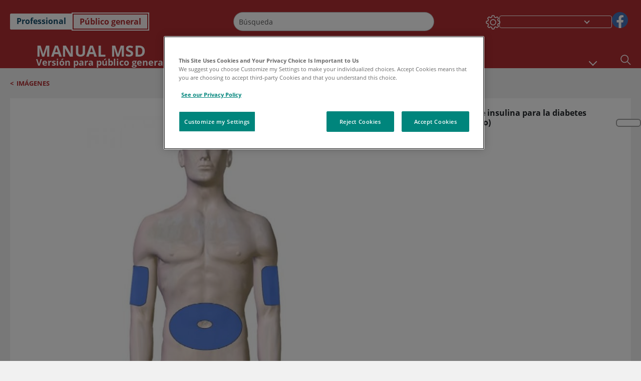

--- FILE ---
content_type: text/html; charset=utf-8
request_url: https://www.msdmanuals.com/es/hogar/multimedia/image/lugares-de-inyecci%C3%B3n-de-insulina-para-la-diabetes-parte-frontal-del-cuerpo?ruleredirectid=758
body_size: 30427
content:
<!DOCTYPE html><html dir="ltr" lang="es"><head><script id="gtm-placeholder"></script><link rel="icon" href="/home/_next/static/media/favicon.f7343459.ico"/><link rel="preconnect" href="https://edge.sitecorecloud.io"/><meta name="viewport" content="width=device-width, height=device-height, initial-scale=1, minimum-scale=1, maximum-scale=5, user-scalable=1"/><link href="https://cdn.cookielaw.org" rel="preconnect"/><link href="https://geolocation.onetrust.com" rel="preconnect"/><link href="https://cdn.cookielaw.org/scripttemplates/otSDKStub.js" rel="preload" as="script"/><script defer="" src="https://cdn.cookielaw.org/scripttemplates/otSDKStub.js" data-domain-script="7a4eae6f-1f57-4f7c-8a64-5aa159ee745e"></script><script id="one-trust">function OptanonWrapper() { }</script><link rel="preload" href="/Fonts/OpenSans/OpenSans-700-Bold.woff2" as="font" type="font/woff2" crossorigin="anonymous"/><link rel="preload" href="/Fonts/OpenSans/OpenSans-400-Regular.woff2" as="font" type="font/woff2" crossorigin="anonymous"/><link rel="preload" href="/Fonts/OpenSans/OpenSans-400-Regular-Italic.woff2" as="font" type="font/woff2" crossorigin="anonymous"/><link rel="preload" href="/Fonts/OpenSans/OpenSans-600-SemiBold.woff2" as="font" type="font/woff2" crossorigin="anonymous"/><link rel="preload" as="image" imageSrcSet="/home/_next/static/media/home-icon.2ae865eb.svg?w=32 1x, /home/_next/static/media/home-icon.2ae865eb.svg?w=48 2x"/><script type="application/ld+json">{
	"@context": "https://schema.org",
	"@type": "BreadcrumbList",
	"itemListElement": [
		{
			"@type": "ListItem",
			"item": {
				"@type": "Thing",
				"@id": "https://www.msdmanuals.com/es/hogar",
				"name": "Inicio"
			},
			"position": 1
		},
		{
			"@type": "ListItem",
			"item": {
				"@type": "Thing",
				"@id": "https://www.msdmanuals.com/es/hogar/pages-with-widgets/imágenes",
				"name": "Imágenes"
			},
			"position": 2
		},
		{
			"@type": "ListItem",
			"item": {
				"@type": "Thing",
				"@id": "https://www.msdmanuals.com/es/hogar/multimedia/image/lugares-de-inyección-de-insulina-para-la-diabetes-parte-frontal-del-cuerpo",
				"name": "Lugares de inyección de insulina para la diabetes (parte frontal del cuerpo)"
			},
			"position": 3
		}
	]
}</script><link rel="preload" as="image" imageSrcSet="https://edge.sitecorecloud.io/mmanual-ssq1ci05/media/home/images/d/i/a/diabetes_insulin_injection_anterior_high_blausen_es.jpg?sc_lang=es&amp;mw=480 1x, https://edge.sitecorecloud.io/mmanual-ssq1ci05/media/home/images/d/i/a/diabetes_insulin_injection_anterior_high_blausen_es.jpg?sc_lang=es&amp;mw=1080 2x"/><meta name="description" content=""/><meta itemProp="name" content="Image: Lugares de inyección de insulina para la diabetes (parte frontal del cuerpo)-Manual MSD versión para público general"/><meta name="VasontID" content="v25184535_es"/><meta name="robots" content="max-image-preview:large"/><meta name="edition" content="Público general"/><meta name="twitter:title" content="Image:Lugares de inyección de insulina para la diabetes (parte frontal del cuerpo)-Manual MSD versión para público general"/><meta name="twitter:card" content="summary_large_image"/><meta name="twitter:description" content=""/><meta property="og:title" content="Image:Lugares de inyección de insulina para la diabetes (parte frontal del cuerpo)-Manual MSD versión para público general"/><meta property="og:image" content="https://edge.sitecorecloud.io/mmanual-ssq1ci05/media/manual/seo/promotional_share_msd.jpg"/><meta property="og:type" content="article"/><meta property="og:url" content="https://www.msdmanuals.com/es/hogar/multimedia/image/lugares-de-inyección-de-insulina-para-la-diabetes-parte-frontal-del-cuerpo"/><title>Image:Lugares de inyección de insulina para la diabetes (parte frontal del cuerpo)-Manual MSD versión para público general</title><link rel="canonical" href="https://www.msdmanuals.com/es/hogar/multimedia/image/lugares-de-inyección-de-insulina-para-la-diabetes-parte-frontal-del-cuerpo"/><link rel="alternate" hrefLang="x-default" href="https://www.msdmanuals.com/es/hogar/multimedia/image/lugares-de-inyección-de-insulina-para-la-diabetes-parte-frontal-del-cuerpo"/><meta charSet="utf-8"/><meta http-equiv="X-UA-Compatible" content="IE=edge,chrome=1"/><meta lang="es"/><meta http-equiv="content-type" content="text/html; charset=utf-8"/><meta http-equiv="content-language" content="es"/><meta itemProp="image" content="https://edge.sitecorecloud.io/mmanual-ssq1ci05/media/manual/seo/promotional_share_msd.jpg"/><meta name="twitter:image" content="https://edge.sitecorecloud.io/mmanual-ssq1ci05/media/manual/seo/promotional_share_msd.jpg"/><meta property="og:site_name" content="Manual MSD versión para público general"/><meta property="og:image:alt" content="Promotional Share msd"/><meta property="og:image:width" content="1200"/><meta property="og:image:height" content="630"/><meta name="twitter:site" content="@MSDManualHome"/><link href="https://www.googletagmanager.com" rel="preconnect" as="script"/><script type="application/ld+json">{
	"@context": "https://schema.org",
	"@type": "Organization",
	"name": "Manuales MSD",
	"description": "Ofrecido a través de Merck & Co, Inc., Rahway, NJ, Estados Unidos (conocido como MSD fuera de los Estados Unidos y Canadá) nos dedicamos a utilizar el poder de la ciencia de vanguardia para salvar y mejorar vidas en todo el mundo. Conozca más información sobre los Manuales MSD y sobre nuestro compromiso con Global Medical Knowledge",
	"sameAs": [
		""
	],
	"url": "https://www.msdmanuals.com/es",
	"logo": "https://www.msdmanuals.com/_next/image?url=https://edge.sitecorecloud.io/mmanual-ssq1ci05/media/manual/brand-logos/mm_logo.svg&w=64&q=75"
}</script><script type="application/ld+json">{
	"@context": "https://schema.org",
	"@type": "WebSite",
	"name": "Manual MSD versión para público general",
	"alternateName": "Manuales MSD",
	"potentialAction": {
		"@type": "SearchAction",
		"target": "https://www.msdmanuals.com/es/hogar/searchresults?query={search_term}",
		"query-input": "required name=search_term"
	},
	"url": "https://www.msdmanuals.com/es/hogar"
}</script><meta name="next-head-count" content="46"/><script id="sitecore-context-item" data-nscript="beforeInteractive">/* MManual.Foundation.Context.Item.SitecoreId = 98ef8e56-05b9-4105-b83d-3153164f6488
            MManual.Foundation.Context.Item.MediaId =05D36A5393D144E097B99F8339E5568C
            MManual.Foundation.Context.Item.VasontId =v25184535_es
            MManual.Foundation.Context.Item.TemplateId =EB3FB96CD56B4AC997F8F07B24BB9BF7 */</script><link rel="preload" href="/home/_next/static/css/4e042d4ed5e7e86c.css" as="style"/><link rel="stylesheet" href="/home/_next/static/css/4e042d4ed5e7e86c.css" data-n-g=""/><link rel="preload" href="/home/_next/static/css/3ead286f5803b565.css" as="style"/><link rel="stylesheet" href="/home/_next/static/css/3ead286f5803b565.css" data-n-p=""/><link rel="preload" href="/home/_next/static/css/1011db8b9cbf36c4.css" as="style"/><link rel="stylesheet" href="/home/_next/static/css/1011db8b9cbf36c4.css" data-n-p=""/><link rel="preload" href="/home/_next/static/css/d28f575b22d04469.css" as="style"/><link rel="stylesheet" href="/home/_next/static/css/d28f575b22d04469.css" data-n-p=""/><link rel="preload" href="/home/_next/static/css/957a0f99f4105abc.css" as="style"/><link rel="stylesheet" href="/home/_next/static/css/957a0f99f4105abc.css" data-n-p=""/><link rel="preload" href="/home/_next/static/css/d47164213305068c.css" as="style"/><link rel="stylesheet" href="/home/_next/static/css/d47164213305068c.css" data-n-p=""/><link rel="preload" href="/home/_next/static/css/880b9f541704c565.css" as="style"/><link rel="stylesheet" href="/home/_next/static/css/880b9f541704c565.css" data-n-p=""/><link rel="preload" href="/home/_next/static/css/9d62add4faaa8906.css" as="style"/><link rel="stylesheet" href="/home/_next/static/css/9d62add4faaa8906.css" data-n-p=""/><link rel="preload" href="/home/_next/static/css/c086082140f15b5b.css" as="style"/><link rel="stylesheet" href="/home/_next/static/css/c086082140f15b5b.css" data-n-p=""/><link rel="preload" href="/home/_next/static/css/59fd7bab48c9beba.css" as="style"/><link rel="stylesheet" href="/home/_next/static/css/59fd7bab48c9beba.css" data-n-p=""/><link rel="preload" href="/home/_next/static/css/17bf8677370219d4.css" as="style"/><link rel="stylesheet" href="/home/_next/static/css/17bf8677370219d4.css" data-n-p=""/><link rel="preload" href="/home/_next/static/css/3dd5e9ba13856bf1.css" as="style"/><link rel="stylesheet" href="/home/_next/static/css/3dd5e9ba13856bf1.css" data-n-p=""/><link rel="preload" href="/home/_next/static/css/d7e3640e60de08d0.css" as="style"/><link rel="stylesheet" href="/home/_next/static/css/d7e3640e60de08d0.css" data-n-p=""/><link rel="preload" href="/home/_next/static/css/e955dfe74cfde407.css" as="style"/><link rel="stylesheet" href="/home/_next/static/css/e955dfe74cfde407.css" data-n-p=""/><noscript data-n-css=""></noscript><script defer="" nomodule="" src="/home/_next/static/chunks/polyfills-c67a75d1b6f99dc8.js"></script><script src="/home/_next/static/chunks/webpack-8744ea8280d68162.js" defer=""></script><script src="/home/_next/static/chunks/framework-67b80232d4e18f31.js" defer=""></script><script src="/home/_next/static/chunks/main-d2ec6ee164529071.js" defer=""></script><script src="/home/_next/static/chunks/pages/_app-d632d182b6a56547.js" defer=""></script><script src="/home/_next/static/chunks/stickyRightToolbar-5f16677e89056503.js" defer=""></script><script src="/home/_next/static/chunks/LayoutBundle-6aacc32b390fe037.js" defer=""></script><script src="/home/_next/static/chunks/FooterBundle-202eec7a2d7dcdb2.js" defer=""></script><script src="/home/_next/static/chunks/topicLinkBundle-eaaed75ab7e0d396.js" defer=""></script><script src="/home/_next/static/chunks/languageSwitcher-79577bf18b3ab714.js" defer=""></script><script src="/home/_next/static/chunks/ExternalResourceListBundle-e38da91be704a017.js" defer=""></script><script src="/home/_next/static/chunks/bootstrap-9314c97223051a4c.js" defer=""></script><script src="/home/_next/static/chunks/sitecorejss-a1f8646b6472998d.js" defer=""></script><script src="/home/_next/static/chunks/colorConvert-77d64a08acd7d12c.js" defer=""></script><script src="/home/_next/static/chunks/CanonicalBundle-a97ae7e55b7a3deb.js" defer=""></script><script src="/home/_next/static/chunks/sitecorejssnextjs-f56c2a916a19a867.js" defer=""></script><script src="/home/_next/static/chunks/axios-76e6c50fe528f674.js" defer=""></script><script src="/home/_next/static/chunks/objectInspect-845c4342e6f7192a.js" defer=""></script><script src="/home/_next/static/chunks/searchStaxServiceBundle-51b27e108db84711.js" defer=""></script><script src="/home/_next/static/chunks/SeoBundle-df64ccc4122b8e87.js" defer=""></script><script src="/home/_next/static/chunks/popperjs-cc694188f22355e0.js" defer=""></script><script src="/home/_next/static/chunks/TextToSpeech-3bf96b5ac5ba805a.js" defer=""></script><script src="/home/_next/static/chunks/reactautocomplete-24bdc5b7b5302522.js" defer=""></script><script src="/home/_next/static/chunks/ResourceListBundle-fa4968099d05ccad.js" defer=""></script><script src="/home/_next/static/chunks/SectionBundle-5e179bbb482166b7.js" defer=""></script><script src="/home/_next/static/chunks/FilterBundle-07b06f5c0e5a214e.js" defer=""></script><script src="/home/_next/static/chunks/TopicTable-1db94a993be75b92.js" defer=""></script><script src="/home/_next/static/chunks/topicResBundle-d2b92163ba528d45.js" defer=""></script><script src="/home/_next/static/chunks/StandaloneBundle-aa33093ddca5862f.js" defer=""></script><script src="/home/_next/static/chunks/4680-87e52bc618d785c5.js" defer=""></script><script src="/home/_next/static/chunks/8902-be290b0f92d082c1.js" defer=""></script><script src="/home/_next/static/chunks/5942-5fda5034d526afed.js" defer=""></script><script src="/home/_next/static/chunks/4483-cdb04abfe1f32b96.js" defer=""></script><script src="/home/_next/static/chunks/1201-a0d52f31fc1d35a6.js" defer=""></script><script src="/home/_next/static/chunks/8199-c928937b09deb582.js" defer=""></script><script src="/home/_next/static/chunks/pages/%5Bsite%5D/multimedia/image/%5B...path%5D-1ded464dcf976b8d.js" defer=""></script><script src="/home/_next/static/9TjDixcvBt8iqasWLODls/_buildManifest.js" defer=""></script><script src="/home/_next/static/9TjDixcvBt8iqasWLODls/_ssgManifest.js" defer=""></script></head><body><div data-nosnippet="true" style="display:none" aria-hidden="true"><a rel="nofollow" href="/n3wbr@nds">honeypot link</a></div><div id="__next"><div class="consumer font-size-1 light false undefined"><div class="headerHat headerHatBackgroundLight "></div><div class=" layoutContainer false "><header><div dir="ltr" id="topHeader" class="Header_header__5x_ys undefined headerbackground 
            header1
             "><div id="hideOnScroll" class="Header_topHeader__fHIIn container-fluid "><div class="Header_skipToMainContentContainer__miRvo"><a tabindex="0" class="
        SkipToMainContent_skipToContentContainer__1ryB1       
        SkipToMainContent_toggleOverlayLtr___MqbC
        false
        " data-testid="SkipToMainContent" href="/es/hogar/multimedia/image/lugares-de-inyecci%C3%B3n-de-insulina-para-la-diabetes-parte-frontal-del-cuerpo#mainContainer"><span data-testid="SkipToMainContentText" class="SkipToMainContent_skipToMainContent__GBRhF">skip to main content</span></a></div><div class="Header_content__M3BtN Header_header__5x_ys
              false
              "><div class="Header_editionSwitcher__dNt96"><div dir="ltr" class="EditionSwitcher_editionSwticher__Rpz8K" data-testid="editionText" role="link"><div tabindex="-1" role="group" class="btn-group"><input class="btn-check" name="radio" type="radio" autoComplete="off" id="radio-0" value="1"/><label tabindex="0" data-id="[object Object]" data-testid="prof" for="radio-0" class="EditionSwitcher_toggleStyle__LhKkV EditionSwitcher_profButton__ioV1h false false false btn btn-light">Professional</label><input class="btn-check" name="radio" type="radio" autoComplete="off" id="radio-1" checked="" value="2"/><label tabindex="0" data-id="[object Object]" data-testid="home" for="radio-1" class="EditionSwitcher_toggleStyle__LhKkV false EditionSwitcher_homeButton__kBnKn false EditionSwitcher_homeButtonActive__MFx3T btn btn-light">Público general</label></div><span class="EditionSwitcher_visuallyHidden__CEXey" aria-live="polite"></span></div></div><div class="Header_mainSearch__DWB07"><div dir="ltr" class="MainSearch_mainSearch__78d49 undefined undefined 
        undefined
         MainSearch_fontSize1__ONPWo MainSearch_lightTheme__OYpUw " data-testid="mainsearch"><div class="MainSearch_mainSearchAutocom__32NeF MainSearch_headerSearch__AfSQK undefined undefined 
          undefined undefined MainSearch_noSuggestionOverlay__v3DDo "><div style="display:inline-block"><input placeholder="Búsqueda" id="search-autocomplete" role="combobox" aria-autocomplete="list" aria-expanded="false" autoComplete="off" value=""/></div><button type="button" aria-label="Buscar" data-testid="search-btn" class="MainSearch_search__N1Xe2 btn btn-light"><span style="box-sizing:border-box;display:inline-block;overflow:hidden;width:initial;height:initial;background:none;opacity:1;border:0;margin:0;padding:0;position:relative;max-width:100%"><span style="box-sizing:border-box;display:block;width:initial;height:initial;background:none;opacity:1;border:0;margin:0;padding:0;max-width:100%"><img style="display:block;max-width:100%;width:initial;height:initial;background:none;opacity:1;border:0;margin:0;padding:0" alt="" aria-hidden="true" src="data:image/svg+xml,%3csvg%20xmlns=%27http://www.w3.org/2000/svg%27%20version=%271.1%27%20width=%2721%27%20height=%2721%27/%3e"/></span><img alt="Buscar" src="[data-uri]" decoding="async" data-nimg="intrinsic" style="position:absolute;top:0;left:0;bottom:0;right:0;box-sizing:border-box;padding:0;border:none;margin:auto;display:block;width:0;height:0;min-width:100%;max-width:100%;min-height:100%;max-height:100%"/><noscript><img alt="Buscar" srcSet="/home/_next/static/media/icon_search_black.3a2bfc46.png?w=32 1x, /home/_next/static/media/icon_search_black.3a2bfc46.png?w=48 2x" src="/home/_next/static/media/icon_search_black.3a2bfc46.png?w=48" decoding="async" data-nimg="intrinsic" style="position:absolute;top:0;left:0;bottom:0;right:0;box-sizing:border-box;padding:0;border:none;margin:auto;display:block;width:0;height:0;min-width:100%;max-width:100%;min-height:100%;max-height:100%" loading="lazy"/></noscript></span></button></div></div></div><div class="Header_selectorContainer__hZCvn"><div dir="ltr" data-testid="settings" class=" Settings_settingsContainer__V0R_P
    Settings_consumerLight__MnxQG
    undefined false"><button class="Settings_settingsBtn__U4f7S Settings_topheaderSettingsBtn__4Q2wT" data-testid="settings-button" aria-expanded="false" aria-label="Settings"><div class="Settings_headerSettingsIcon__FdaCk false"></div></button><span class="Settings_hiddenImage__arexe"></span></div><div class="LanguageSwitcher_langswitcher__ogDFX" data-testid="LanguageSwitcher" id="langswitcher"><div class="LanguageSwitcher_langswitcherDropdown__bf87u" id="langswitcherDropdown" tabindex="0" role="combobox" aria-expanded="false" aria-label=" Seleccionar idioma"><div class="LanguageSwitcher_dropdownHeader__9L8e5" id="stickylanguage"><div aria-hidden="true" class="LanguageSwitcher_selectedLanguage__oQbv9"></div><div dir="ltr" class="LanguageSwitcher_arrowDown__OQQ22" id="stickyarrow"></div></div></div></div><ul dir="ltr" class="SocialShare_socialIconsContainer__G51Ko" data-testid="socialshare"><li><div class="SocialShare_socialShare__9I4bx" data-testid="socialshare-list0"><a href="https://www.facebook.com/Manuales-de-MSD-Profesionales-861967070587135" title="View Our Facebook Page" target="_blank" data-testid="socialshare-link0" rel="nofollow noopener noreferrer" aria-label="View Our Facebook Page" role="link"><img alt="siga con nosotros " width="40" height="40" loading="lazy" title="View Our Facebook Page" aria-hidden="true" src="https://edge.sitecorecloud.io/mmanual-ssq1ci05/media/manual/icons/social-share/facebook.svg?h=40&amp;iar=0&amp;w=40"/></a></div></li></ul></div></div></div></div></header><header dir="ltr" id="bottomHeader" class=" Header_header__5x_ys undefined
         Header_headerBottom__KIW8K
                headerbackground 
                header1
             "><div class="Header_bottomHeader__cxcbn  container-fluid container-padding false false"><div dir="ltr" class=" Logo_headerLogo__5TL4e undefined false"><a href="/es/hogar" aria-label="Manual Msd Versión para público general Logotipo"><span class="Logo_headerLogo__descriptionLogoWrapper__Scd6N"><span style="box-sizing:border-box;display:inline-block;overflow:hidden;width:initial;height:initial;background:none;opacity:1;border:0;margin:0;padding:0;position:relative;max-width:100%"><span style="box-sizing:border-box;display:block;width:initial;height:initial;background:none;opacity:1;border:0;margin:0;padding:0;max-width:100%"><img style="display:block;max-width:100%;width:initial;height:initial;background:none;opacity:1;border:0;margin:0;padding:0" alt="" aria-hidden="true" src="data:image/svg+xml,%3csvg%20xmlns=%27http://www.w3.org/2000/svg%27%20version=%271.1%27%20width=%2752%27%20height=%2752%27/%3e"/></span><img alt="MSD" src="[data-uri]" decoding="async" data-nimg="intrinsic" style="position:absolute;top:0;left:0;bottom:0;right:0;box-sizing:border-box;padding:0;border:none;margin:auto;display:block;width:0;height:0;min-width:100%;max-width:100%;min-height:100%;max-height:100%"/><noscript><img alt="MSD" srcSet="/_next/image?url=https%3A%2F%2Fedge.sitecorecloud.io%2Fmmanual-ssq1ci05%2Fmedia%2Fmanual%2Fbrand-logos%2Fmm_logo.svg%3Fh%3D52%26iar%3D0%26w%3D52&amp;w=64&amp;q=75 1x, /_next/image?url=https%3A%2F%2Fedge.sitecorecloud.io%2Fmmanual-ssq1ci05%2Fmedia%2Fmanual%2Fbrand-logos%2Fmm_logo.svg%3Fh%3D52%26iar%3D0%26w%3D52&amp;w=128&amp;q=75 2x" src="/_next/image?url=https%3A%2F%2Fedge.sitecorecloud.io%2Fmmanual-ssq1ci05%2Fmedia%2Fmanual%2Fbrand-logos%2Fmm_logo.svg%3Fh%3D52%26iar%3D0%26w%3D52&amp;w=128&amp;q=75" decoding="async" data-nimg="intrinsic" style="position:absolute;top:0;left:0;bottom:0;right:0;box-sizing:border-box;padding:0;border:none;margin:auto;display:block;width:0;height:0;min-width:100%;max-width:100%;min-height:100%;max-height:100%" loading="lazy"/></noscript></span></span><span class="Logo_headerLogo__descriptionText__mbhQ_"><span class="Logo_headerLogo__descriptionCompany__l_kk7">Manual Msd</span><span class="Logo_headerLogo__descriptionVersion__iHdbH false">Versión para público general</span></span></a></div><div dir="ltr" class=" container Navigation_navigation__JZWDx 
   
    false" data-testid="navigation"><div><nav dir="ltr" data-testid="hamburgerMenu" class="HamburgerNavigation_hamburger__p2TcM      
      false
       navbar navbar-expand-xxs navbar-light"><div class="HamburgerNavigation_toggleContainer__FgLgJ container"><button type="button" aria-label="Toggle navigation" class="navbar-toggler collapsed"><span class="navbar-toggler-icon"></span></button></div></nav></div><div><nav id="navBar" class="Navigation_navigationBar__zIC4y Navigation_hideNavBar__WbmJC navbar navbar-expand navbar-light"><div class="Navigation_navigationContainer__9wPbA container"><div class="Navigation_navigationList__SCoXD navbar-nav"><a id="96abe6f8-9439-463c-8d57-e2c6330d63e1" href="/es/hogar" role="link" data-rr-ui-event-key="/es/hogar" class="Navigation_navigationListItems__Hb5U6
            false
            false
            Navigation_homeIconSize__F2d8y
           nav-link"><span dir="ltr" class="Navigation_homeIcon__XXCrB"></span></a><a id="72244b4c-8d05-433e-8f45-33cff0dbba10" href="/es/hogar/health-topics" role="link" data-rr-ui-event-key="/es/hogar/health-topics" class="Navigation_navigationListItems__Hb5U6
            false
            false
            false
           nav-link">TEMAS MÉDICOS</a><a id="507c6151-38d8-4c72-8c32-b3373a627015" href="/es/hogar/vida-saludable" role="link" data-rr-ui-event-key="/es/hogar/vida-saludable" class="Navigation_navigationListItems__Hb5U6
            false
            false
            false
           nav-link">VIDA SALUDABLE</a><a id="48643b21-6778-432a-9ced-9d10696dbebb" href="/es/hogar/symptoms" role="link" data-rr-ui-event-key="/es/hogar/symptoms" class="Navigation_navigationListItems__Hb5U6
            false
            false
            false
           nav-link">SÍNTOMAS</a><a id="e1ae58d6-f757-4fae-8cea-5e75f2bab0b8" href="/es/hogar/primeros-auxilios" role="link" data-rr-ui-event-key="/es/hogar/primeros-auxilios" class="Navigation_navigationListItems__Hb5U6
            false
            false
            false
           nav-link">EMERGENCIAS</a><a id="9b8a0c92-9cd6-421d-be69-177bf27d7b18" href="/es/hogar/recurso" role="link" data-rr-ui-event-key="/es/hogar/recurso" class="Navigation_navigationListItems__Hb5U6
            false
            false
            false
           nav-link">RECURSOS</a><a id="2e7c94cf-9b85-4b86-9d5a-ac25161090bb" href="/es/hogar/pages-with-widgets/noticias-y-comentarios" role="link" data-rr-ui-event-key="/es/hogar/pages-with-widgets/noticias-y-comentarios" class="Navigation_navigationListItems__Hb5U6
            false
            false
            false
           nav-link">COMENTARIO</a><a id="7e54c8ef-08c0-4158-a966-f3fa1f52578f" href="/es/hogar/resourcespages/acerca-de-los-manuales-msd" role="link" data-rr-ui-event-key="/es/hogar/resourcespages/acerca-de-los-manuales-msd" class="Navigation_navigationListItems__Hb5U6
            false
            false
            false
           nav-link">ACERCA DE</a></div></div></nav><nav class="Navigation_navigationBar__zIC4y
                  false
                   navbar navbar-expand navbar-light"><div id="navbar-item" class="Navigation_navigationContainer__9wPbA container"><div class="Navigation_navigationList__SCoXD navbar-nav"><a href="/es/hogar" role="link" data-rr-ui-event-key="/es/hogar" class="Navigation_navigationListItems__Hb5U6
                  false
                  false
                  Navigation_homeIconSize__F2d8y
                   nav-link"><span dir="ltr" class="
                          Navigation_homeIcon__XXCrB Navigation_homeIcon__XXCrB
                        "><span style="box-sizing:border-box;display:inline-block;overflow:hidden;width:initial;height:initial;background:none;opacity:1;border:0;margin:0;padding:0;position:relative;max-width:100%"><span style="box-sizing:border-box;display:block;width:initial;height:initial;background:none;opacity:1;border:0;margin:0;padding:0;max-width:100%"><img style="display:block;max-width:100%;width:initial;height:initial;background:none;opacity:1;border:0;margin:0;padding:0" alt="" aria-hidden="true" src="data:image/svg+xml,%3csvg%20xmlns=%27http://www.w3.org/2000/svg%27%20version=%271.1%27%20width=%2720%27%20height=%2720%27/%3e"/></span><img alt="home" srcSet="/home/_next/static/media/home-icon.2ae865eb.svg?w=32 1x, /home/_next/static/media/home-icon.2ae865eb.svg?w=48 2x" src="/home/_next/static/media/home-icon.2ae865eb.svg?w=48" decoding="async" data-nimg="intrinsic" style="position:absolute;top:0;left:0;bottom:0;right:0;box-sizing:border-box;padding:0;border:none;margin:auto;display:block;width:0;height:0;min-width:100%;max-width:100%;min-height:100%;max-height:100%"/></span></span></a><a href="/es/hogar/health-topics" role="link" data-rr-ui-event-key="/es/hogar/health-topics" class="Navigation_navigationListItems__Hb5U6
                  false
                  false
                  false
                   nav-link">TEMAS MÉDICOS</a><a href="/es/hogar/vida-saludable" role="link" data-rr-ui-event-key="/es/hogar/vida-saludable" class="Navigation_navigationListItems__Hb5U6
                  false
                  false
                  false
                   nav-link">VIDA SALUDABLE</a><div dir="ltr" class="Navigation_navigationDropdown__UnDU_ nav-item dropdown"><a id="navigation-dropdown" aria-expanded="false" role="button" class="dropdown-toggle nav-link" tabindex="0" href="#"> </a></div></div></div></nav></div></div><div class=" Header_bottomRightHeader__JVT6Q"><div><div tabindex="0" dir="ltr" aria-label="Búsqueda" class="Search_headerSearchIcon__TN4QW false" role="button"><span style="box-sizing:border-box;display:inline-block;overflow:hidden;width:initial;height:initial;background:none;opacity:1;border:0;margin:0;padding:0;position:relative;max-width:100%"><span style="box-sizing:border-box;display:block;width:initial;height:initial;background:none;opacity:1;border:0;margin:0;padding:0;max-width:100%"><img style="display:block;max-width:100%;width:initial;height:initial;background:none;opacity:1;border:0;margin:0;padding:0" alt="" aria-hidden="true" src="data:image/svg+xml,%3csvg%20xmlns=%27http://www.w3.org/2000/svg%27%20version=%271.1%27%20width=%2721%27%20height=%2721%27/%3e"/></span><img alt="Search icon" srcSet="/home/_next/static/media/icon_search_white.ab0fbaf1.svg?w=32 1x, /home/_next/static/media/icon_search_white.ab0fbaf1.svg?w=48 2x" src="/home/_next/static/media/icon_search_white.ab0fbaf1.svg?w=48" decoding="async" data-nimg="intrinsic" style="position:absolute;top:0;left:0;bottom:0;right:0;box-sizing:border-box;padding:0;border:none;margin:auto;display:block;width:0;height:0;min-width:100%;max-width:100%;min-height:100%;max-height:100%"/></span></div></div></div></div></header><div class="container-fluid breadcrumb"><nav class="false
          false
          " aria-label="breadcrumb"><div class="Breadcrumb_breadcrumbContainer__6G8Wi" data-testid="breadcrumb"><ol class="Breadcrumb_breadcrumbList__lRPWT" data-testid="breadcrumb-listWrap"><li class="Breadcrumb_breadcrumbListItem__aXJ77" data-testid="breadcrumb-navList0"><span class="Breadcrumb_breadcrumbItemSymbol__0oxag">&lt;</span><a class="Breadcrumb_breadcrumbItemLink__zZn2u" data-testid="breadcrumb-navLink0" aria-current="page" href="/es/hogar/pages-with-widgets/im%C3%A1genes">Imágenes</a></li></ol></div></nav></div><div class=" StickyRightToolbar_righttoolbarContainer__Q2Nw8  StickyRightToolbar_ltr__KPR49" data-testid="righttoolbar"><div class="StickyRightToolbar_righttoolbarContent__pWj_e"><aside class="StickyRightToolbar_righttoolbarAside__zmP0T"><ul></ul></aside></div></div><main class="container-fluid mainContainerErrorPage 
              
              
           " dir="ltr" id="mainContainer"><div class="MainContainer_placeholderContainer__3Z_ep"><div class=" OneColumnContainer_oneColumnContainer__pUUhP
    false undefined false
       false"><div class="ImageStandalone_imageStandalone__tYFap" data-testid="standalonePage"><div class="ImageStandalone_mobileTitleContainer__rt6th" dir="ltr"></div><div class="ImageStandalone_imageContainer__hgwir"><span style="box-sizing:border-box;display:inline-block;overflow:hidden;width:initial;height:initial;background:none;opacity:1;border:0;margin:0;padding:0;position:relative;max-width:100%"><span style="box-sizing:border-box;display:block;width:initial;height:initial;background:none;opacity:1;border:0;margin:0;padding:0;max-width:100%"><img style="display:block;max-width:100%;width:initial;height:initial;background:none;opacity:1;border:0;margin:0;padding:0" alt="" aria-hidden="true" src="data:image/svg+xml,%3csvg%20xmlns=%27http://www.w3.org/2000/svg%27%20version=%271.1%27%20width=%27468%27%20height=%271000%27/%3e"/></span><img data-pin-nopin="true" alt="Lugares de inyección de insulina para la diabetes (parte frontal del cuerpo)" fetchpriority="high" srcSet="https://edge.sitecorecloud.io/mmanual-ssq1ci05/media/home/images/d/i/a/diabetes_insulin_injection_anterior_high_blausen_es.jpg?sc_lang=es&amp;mw=480 1x, https://edge.sitecorecloud.io/mmanual-ssq1ci05/media/home/images/d/i/a/diabetes_insulin_injection_anterior_high_blausen_es.jpg?sc_lang=es&amp;mw=1080 2x" src="https://edge.sitecorecloud.io/mmanual-ssq1ci05/media/home/images/d/i/a/diabetes_insulin_injection_anterior_high_blausen_es.jpg?sc_lang=es&amp;mw=1080" decoding="async" data-nimg="intrinsic" style="position:absolute;top:0;left:0;bottom:0;right:0;box-sizing:border-box;padding:0;border:none;margin:auto;display:block;width:0;height:0;min-width:100%;max-width:100%;min-height:100%;max-height:100%"/></span></div><div class="ImageStandalone_dataContainer__cUaNV"><div class="ImageStandalone_titleContainer___TRKN" dir="ltr"><h1 class="ImageStandalone_multiMediaTitle__rr3lR undefined">Lugares de inyección de insulina para la diabetes (parte frontal del cuerpo)</h1></div><div class="ImageStandalone_multiMediaDescriptionWrapper__HJg58"></div><div><div class="InThisTopic_inthisTopicsScroll__cbHTO InThisTopic_noSroll__pRQrI" data-testid="inTheseTopic"><div class="InThisTopic_multimedia_description__7M_hs InThisTopic_whiteBackground__wyfcI InThisTopic_fontSize1__tClzV false"><span class="InThisTopic_readMore__pmQta">En estos temas</span><ul><li><a class="InThisTopic_location__VJhFE undefined" href="/es/hogar/trastornos-hormonales-y-metabólicos/diabetes-mellitus-y-otros-trastornos-del-metabolismo-de-la-glucosa-sanguínea/tratamiento-farmacológico-de-la-diabetes-mellitus">Tratamiento farmacológico de la diabetes mellitus<span aria-hidden="true"> &gt;</span></a></li></ul></div></div></div></div></div></div></div><div data-testid="LanguageSelectorPopup"></div><noscript id="gtn"><iframe src="https://www.googletagmanager.com/ns.html?id=GTM-5MKXR9" height="0" width="0" style="display:none;visibility:hidden"></iframe></noscript><div data-testid="hellobar"></div></main><footer dir="ltr" class="footerBackground footer false  false"><div class="container-fluid"><section class="Footer_footerContainer__rUw_P Footer_ThemeLight__ttYkD false false false" data-testid="footer" data-nosnippet="true"><div class="Footer_footerTop__zo0xW "><div class="Footer_footerTopLogo__FNxGv false"><span style="box-sizing:border-box;display:inline-block;overflow:hidden;width:initial;height:initial;background:none;opacity:1;border:0;margin:0;padding:0;position:relative;max-width:100%"><span style="box-sizing:border-box;display:block;width:initial;height:initial;background:none;opacity:1;border:0;margin:0;padding:0;max-width:100%"><img style="display:block;max-width:100%;width:initial;height:initial;background:none;opacity:1;border:0;margin:0;padding:0" alt="" aria-hidden="true" src="data:image/svg+xml,%3csvg%20xmlns=%27http://www.w3.org/2000/svg%27%20version=%271.1%27%20width=%27189%27%20height=%2771%27/%3e"/></span><img alt="MSD" src="[data-uri]" decoding="async" data-nimg="intrinsic" style="position:absolute;top:0;left:0;bottom:0;right:0;box-sizing:border-box;padding:0;border:none;margin:auto;display:block;width:0;height:0;min-width:100%;max-width:100%;min-height:100%;max-height:100%"/><noscript><img alt="MSD" srcSet="https://edge.sitecorecloud.io/mmanual-ssq1ci05/media/manual/brand-logos/msd_foot_logo.png?h=71&amp;iar=0&amp;w=189&amp;mw=256 1x, https://edge.sitecorecloud.io/mmanual-ssq1ci05/media/manual/brand-logos/msd_foot_logo.png?h=71&amp;iar=0&amp;w=189&amp;mw=384 2x" src="https://edge.sitecorecloud.io/mmanual-ssq1ci05/media/manual/brand-logos/msd_foot_logo.png?h=71&amp;iar=0&amp;w=189&amp;mw=384" decoding="async" data-nimg="intrinsic" style="position:absolute;top:0;left:0;bottom:0;right:0;box-sizing:border-box;padding:0;border:none;margin:auto;display:block;width:0;height:0;min-width:100%;max-width:100%;min-height:100%;max-height:100%" loading="lazy"/></noscript></span></div><div class="Footer_footerTopText__24ojc"><div class="Footer_footerHeading__1hsHg"></div></div></div><div class="Footer_footerBottom__fqHys false false"><div class="Footer_footerNavLinks__EnefT"><ul class="Footer_footerNavList__iuQJF" data-testid="footer-navList" aria-label="content Info landmark"><li class="" data-testid="footer-navList0"><a href="/es/hogar/resourcespages/acerca-de-los-manuales-msd" class="Footer_footerLinkWrap__4t7Cm" role="link">Acerca de</a></li><li class="" data-testid="footer-navList1"><a href="/es/hogar/resourcespages/disclaimer" class="Footer_footerLinkWrap__4t7Cm" role="link">Descargo de responsabilidad</a></li><li class="" data-testid="footer-navList2"><a href="/es/hogar/content/permissions" class="Footer_footerLinkWrap__4t7Cm" role="link">Permisos</a></li><li class="" data-testid="footer-navList3"><a href="https://www.msdprivacy.com/" class="Footer_footerLinkWrap__4t7Cm" role="link">Aviso de privacidad</a></li><li class="" data-testid="footer-navList4"><a href="javascript:void(0)" class="Footer_footerLinkWrap__4t7Cm" role="button">Cookie Preferences</a></li><li class="" data-testid="footer-navList5"><a href="/es/hogar/content/termsofuse" class="Footer_footerLinkWrap__4t7Cm" role="link">Términos y condiciones de uso</a></li><li class="" data-testid="footer-navList6"><a href="/es/hogar/content/partnerships" class="Footer_footerLinkWrap__4t7Cm" role="link">Licencias</a></li><li class="" data-testid="footer-navList7"><a href="/es/hogar/content/contact-us" class="Footer_footerLinkWrap__4t7Cm" role="link">Comuníquese con nosotros</a></li><li class="" data-testid="footer-navList8"><a href="https://www.msdvetmanual.com" class="Footer_footerLinkWrap__4t7Cm" role="link">Manual de veterinaria (inglés solamente)</a></li></ul></div><div class="Footer_footerBottomMobile__hAAb2 false"><div class="Footer_footerBottomMobileSocial__SFHDu"><ul dir="ltr" class="SocialShare_socialIconsContainer__G51Ko" data-testid="socialshare"><li><div class="SocialShare_socialShare__9I4bx" data-testid="socialshare-list0"><a href="https://www.facebook.com/Manuales-de-MSD-Profesionales-861967070587135" title="View Our Facebook Page" target="_blank" data-testid="socialshare-link0" rel="nofollow noopener noreferrer" aria-label="View Our Facebook Page" role="link"><img alt="siga con nosotros " width="40" height="40" loading="lazy" title="View Our Facebook Page" aria-hidden="true" src="https://edge.sitecorecloud.io/mmanual-ssq1ci05/media/manual/icons/social-share/facebook.svg?h=40&amp;iar=0&amp;w=40"/></a></div></li></ul></div><div class="Footer_footerMobileAccessibilityImg__VXBmN "><a aria-label="accesibilitylogo" href=""></a></div></div><div class="Footer_footerImgCopyrightWrap__4kTt8"><div class="Footer_footerDesktopIconsWrap__MzxpU"><ul dir="ltr" class="SocialShare_socialIconsContainer__G51Ko" data-testid="socialshare"><li><div class="SocialShare_socialShare__9I4bx" data-testid="socialshare-list0"><a href="https://www.facebook.com/Manuales-de-MSD-Profesionales-861967070587135" title="View Our Facebook Page" target="_blank" data-testid="socialshare-link0" rel="nofollow noopener noreferrer" aria-label="View Our Facebook Page" role="link"><img alt="siga con nosotros " width="40" height="40" loading="lazy" title="View Our Facebook Page" aria-hidden="true" src="https://edge.sitecorecloud.io/mmanual-ssq1ci05/media/manual/icons/social-share/facebook.svg?h=40&amp;iar=0&amp;w=40"/></a></div></li></ul></div><div class="Footer_copyrightWrap__h3XOb false"><div class="Footer_printlogo__G54WT  false"><span style="box-sizing:border-box;display:inline-block;overflow:hidden;width:initial;height:initial;background:none;opacity:1;border:0;margin:0;padding:0;position:relative;max-width:100%"><span style="box-sizing:border-box;display:block;width:initial;height:initial;background:none;opacity:1;border:0;margin:0;padding:0;max-width:100%"><img style="display:block;max-width:100%;width:initial;height:initial;background:none;opacity:1;border:0;margin:0;padding:0" alt="" aria-hidden="true" src="data:image/svg+xml,%3csvg%20xmlns=%27http://www.w3.org/2000/svg%27%20version=%271.1%27%20width=%2780%27%20height=%2725%27/%3e"/></span><img alt="MSD" src="[data-uri]" decoding="async" data-nimg="intrinsic" style="position:absolute;top:0;left:0;bottom:0;right:0;box-sizing:border-box;padding:0;border:none;margin:auto;display:block;width:0;height:0;min-width:100%;max-width:100%;min-height:100%;max-height:100%"/><noscript><img alt="MSD" srcSet="/_next/image?url=https%3A%2F%2Fedge.sitecorecloud.io%2Fmmanual-ssq1ci05%2Fmedia%2Fmanual%2Fbrand-logos%2Fmsd_foot_logo.png%3Fh%3D71%26iar%3D0%26w%3D189&amp;w=96&amp;q=75 1x, /_next/image?url=https%3A%2F%2Fedge.sitecorecloud.io%2Fmmanual-ssq1ci05%2Fmedia%2Fmanual%2Fbrand-logos%2Fmsd_foot_logo.png%3Fh%3D71%26iar%3D0%26w%3D189&amp;w=256&amp;q=75 2x" src="/_next/image?url=https%3A%2F%2Fedge.sitecorecloud.io%2Fmmanual-ssq1ci05%2Fmedia%2Fmanual%2Fbrand-logos%2Fmsd_foot_logo.png%3Fh%3D71%26iar%3D0%26w%3D189&amp;w=256&amp;q=75" decoding="async" data-nimg="intrinsic" style="position:absolute;top:0;left:0;bottom:0;right:0;box-sizing:border-box;padding:0;border:none;margin:auto;display:block;width:0;height:0;min-width:100%;max-width:100%;min-height:100%;max-height:100%" loading="lazy"/></noscript></span></div><p class="Footer_footerCopyright__sENEZ  false"><span class="Footer_text__84Txh">Copyright</span><span class="Footer_yearText__QU_bk">© 2026</span><span>Merck &amp; Co., Inc., Rahway, NJ, USA y sus empresas asociadas. Todos los derechos reservados.</span></p></div></div></div></section></div></footer></div></div></div><script id="__NEXT_DATA__" type="application/json">{"props":{"pageProps":{"locale":"es","layoutData":{"sitecore":{"context":{"pageEditing":false,"site":{"name":"consumer"},"pageState":"normal","language":"es","itemPath":"/hogar/multimedia/image/,-w-,"},"route":{"name":"*","displayName":"*","fields":{"pageTitle":{"value":"*"},"MMEdition":{"value":"Home"},"Parents":[{"id":"0202204b-eb93-42f3-8c81-3a52d574abb0","url":"/hogar/pages-with-widgets/imágenes","name":"Images","displayName":"Imágenes","fields":{"Url Path Segment":{"value":""},"pageTitle":{"value":"Imágenes"},"DefaultViewMode":{"value":"List"},"DefaultSortOrder":{"value":"BySection"},"SortOrderOptions":[],"ViewModes":"{0E410F47-0664-4FAD-86C4-85AFA0313FD7}|{BFAE2918-86BA-4080-A72E-066E34760390}|{BAD39C08-DF2F-43BD-B22E-542186381966}","ContentTypes":[],"ContentTypeFilter":[],"MediaTypes":"{F16C7814-844D-44EF-B3F1-F4C55D5C6B6E}","Title":{"value":"Imágenes"},"IncludeSections":null,"ExcludedSections":[],"MMEdition":{"value":"Home"},"Parents":"{06494BEE-D865-4C9D-9AE7-735E97869BFE}","BreadcrumbTitle":{"value":""},"SwitchItem":{"value":{"href":"/es/professional/pages-with-widgets/imágenes","text":"","anchor":"","linktype":"internal","class":"","title":"","target":"","querystring":"","id":"{11901617-B38A-45A1-AFB3-911E104A89C7}"}},"UpdatedDate":{"value":"2023-09-15T12:19:33Z"},"SeoNoIndex":{"value":false},"SeoAlternateTitle":{"value":""},"SeoDescription":{"value":"MSDManuals images"},"IsBreadcrumbSchema":{"value":false},"SeoForSearchCrawl":{"value":""}}}],"BreadcrumbTitle":{"value":""},"SwitchItem":{"value":{"href":""}},"UpdatedDate":{"value":"0001-01-01T00:00:00Z"},"SeoNoIndex":{"value":false},"SeoAlternateTitle":{"value":"*"},"SeoDescription":{"value":""},"IsBreadcrumbSchema":{"value":true},"SeoForSearchCrawl":{"value":""}},"databaseName":"master","deviceId":"fe5d7fdf-89c0-4d99-9aa3-b5fbd009c9f3","itemId":"98ef8e56-05b9-4105-b83d-3153164f6488","itemLanguage":"es","itemVersion":1,"layoutId":"cdecb5e6-bf86-5c38-bfaa-75619c440dd5","templateId":"adcddf0e-01fb-5159-a612-56ed1ace9f11","templateName":"App Route","placeholders":{"jss-main":[{"uid":"903ce423-d427-4892-9c49-34edfe5af927","componentName":"MainContainer","dataSource":"{D1266B8A-507F-4113-9ECD-3F20F8AB8329}","fields":{"data":{"home":{"displayName":"hogar"},"professional":{"displayName":"professional"},"LanguageSettings":{"name":"Home","languages":[{"name":"Home","HrefEnabled":{"value":"1"},"language":{"name":"en"}},{"name":"Home","HrefEnabled":{"value":"1"},"language":{"name":"id"}},{"name":"Home","HrefEnabled":{"value":"1"},"language":{"name":"sw"}},{"name":"Home","HrefEnabled":{"value":"1"},"language":{"name":"hi"}},{"name":"Home","HrefEnabled":{"value":""},"language":{"name":"uk"}},{"name":"Home","HrefEnabled":{"value":"1"},"language":{"name":"zh"}},{"name":"Home","HrefEnabled":{"value":"1"},"language":{"name":"en-US"}},{"name":"Home","HrefEnabled":{"value":"1"},"language":{"name":"fr"}},{"name":"Home","HrefEnabled":{"value":"1"},"language":{"name":"de"}},{"name":"Home","HrefEnabled":{"value":"1"},"language":{"name":"it"}},{"name":"Home","HrefEnabled":{"value":""},"language":{"name":"ja"}},{"name":"Home","HrefEnabled":{"value":"1"},"language":{"name":"ko"}},{"name":"Home","HrefEnabled":{"value":"1"},"language":{"name":"pt"}},{"name":"Home","HrefEnabled":{"value":"1"},"language":{"name":"ru"}},{"name":"Home","HrefEnabled":{"value":"1"},"language":{"name":"es"}},{"name":"Home","HrefEnabled":{"value":""},"language":{"name":"vi"}},{"name":"Home","HrefEnabled":{"value":"1"},"language":{"name":"ar"}},{"name":"Home","HrefEnabled":{"value":""},"language":{"name":"zh-CN"}},{"name":"Home","HrefEnabled":{"value":"1"},"language":{"name":"en-CA"}},{"name":"Home","HrefEnabled":{"value":"1"},"language":{"name":"fr-CA"}},{"name":"Home","HrefEnabled":{"value":"1"},"language":{"name":"ja-JP"}},{"name":"Home","HrefEnabled":{"value":""},"language":{"name":"ru-RU"}},{"name":"Home","HrefEnabled":{"value":"1"},"language":{"name":"es-US"}}],"DateFormat":{"value":"DD/MM/YY"},"DisableOneTrustCookie":{"value":""},"DateFormatDisplay":{"value":"DD/mm/YY"},"TopicRevisionDateFormat":{"value":"MMM yyyy"},"TopicModificationDateFormat":{"value":"MMM yyyy"},"AccessConfirmation":{"value":""},"Domain":{"value":"msdmanuals"}},"LogoBranding":{"CompanyName":{"value":"Msd"},"RevertBranding":{"value":"Both"},"SingleManual":{"value":"Manual"},"MultipleManuals":{"value":"Manuales"}}}},"placeholders":{"maincontainer":[{"uid":"c0dadd2b-4381-42bd-acff-8fb92c96b22d","componentName":"OneColumnContainer","dataSource":"","placeholders":{"maincontainer":[],"one-column":[{"uid":"48f18f5f-9086-4a8f-8f63-9ccfa17aca5e","componentName":"ImageStandalone","dataSource":""}]}}],"one-column":[]}},{"uid":"bae2b0f8-58cf-4175-82c7-119815614823","componentName":"LanguageSelectorPopup","dataSource":"{0736B37C-0285-46F6-AD7A-0E5D6195BD81}","fields":{"Title":{"value":"VERSIONES INTERNACIONALES DE LOS MANUALES"},"VersionText":{"value":"Versión para público general"},"Description":{"value":"\u003cp\u003eMerck \u0026amp; Co., Inc, Rahway NJ, EE. UU., conocida como MSD fuera de los Estados Unidos y Canad\u0026aacute;, brinda versiones internacionales de los Manuales tanto para los profesionales de la salud como para el p\u0026uacute;blico en general. Fuera de los Estados Unidos y Canad\u0026aacute;, los Manuales se conocen como los Manuales MSD.\u003c/p\u003e\n\u003cp\u003e\u003cstrong\u003eAl seleccionar uno de los idiomas que se encuentran a continuación, el navegador lo redireccionará al sitio www.msdmanuals.com en el idioma elegido.\u003c/strong\u003e Tenga en cuenta que no todas las funciones de los sitios para los Estados Unidos y Canad\u0026aacute; se encuentran disponibles en las versiones internacionales.\u003c/p\u003e"},"Language":[{"id":"6baa5cb6-08cc-40e9-ac10-fbf31803ccbe","url":"/configuration/languages/ar","name":"ar","displayName":"ar","fields":{"OriginalLanguageName":{"value":"العربية"},"CurrentLanguageName":{"value":"ÁRABE"},"TargetWindow":{"value":""}}},{"id":"fb88384d-3c76-4037-b0d9-bfff7641e02e","url":"/configuration/languages/de","name":"de","displayName":"de","fields":{"OriginalLanguageName":{"value":"Deutsch"},"CurrentLanguageName":{"value":"ALEMÁN"},"TargetWindow":{"value":""}}},{"id":"46cf90bf-f49a-4917-90ef-459aa0eb1701","url":"/configuration/languages/en","name":"en","displayName":"en","fields":{"OriginalLanguageName":{"value":"ENGLISH"},"CurrentLanguageName":{"value":"INGLÉS"},"TargetWindow":{"value":""}}},{"id":"aef292fe-2675-4561-8361-67c9cae7670f","url":"/configuration/languages/es","name":"es","displayName":"es","fields":{"OriginalLanguageName":{"value":"ESPAÑOL"},"CurrentLanguageName":{"value":"ESPAÑOL"},"TargetWindow":{"value":""}}},{"id":"732f728b-3612-4d2b-9fcf-0a5c9f81cdc6","url":"/configuration/languages/fr","name":"fr","displayName":"fr","fields":{"OriginalLanguageName":{"value":"FRANÇAIS"},"CurrentLanguageName":{"value":"FRANCÉS"},"TargetWindow":{"value":""}}},{"id":"da15c67e-7427-4516-9862-fd8180e05cc4","url":"/configuration/languages/hi","name":"hi","displayName":"hi","fields":{"OriginalLanguageName":{"value":"हिन्दी"},"CurrentLanguageName":{"value":"HINDI"},"TargetWindow":{"value":""}}},{"id":"b3294006-a86b-483e-96bb-2ef7a1ded1ec","url":"/configuration/languages/it","name":"it","displayName":"it","fields":{"OriginalLanguageName":{"value":"Italiano"},"CurrentLanguageName":{"value":"ITALIANO"},"TargetWindow":{"value":""}}},{"id":"c8941492-5cd7-4502-b4a2-ccddd3d3fc0d","url":"/configuration/languages/ja","name":"ja","displayName":"ja","fields":{"OriginalLanguageName":{"value":"日本語"},"CurrentLanguageName":{"value":"JAPONÉS"},"TargetWindow":{"value":""}}},{"id":"160f6e14-f526-4090-9379-4138789c35f2","url":"/configuration/languages/ko","name":"ko","displayName":"ko","fields":{"OriginalLanguageName":{"value":"한국어"},"CurrentLanguageName":{"value":"COREANO"},"TargetWindow":{"value":""}}},{"id":"322015ca-0a32-41b5-a8db-a5bc7543a7fb","url":"/configuration/languages/pt","name":"pt","displayName":"pt","fields":{"OriginalLanguageName":{"value":"Português"},"CurrentLanguageName":{"value":"PORTUGUÉS"},"TargetWindow":{"value":""}}},{"id":"df5d59da-eed0-4fda-9b59-bc0d43fcad4a","url":"/configuration/languages/ru","name":"ru","displayName":"ru","fields":{"OriginalLanguageName":{"value":"РУССКИЙ"},"CurrentLanguageName":{"value":"RUSO"},"TargetWindow":{"value":""}}},{"id":"a1eaf186-c98f-44da-b202-9ae462147be0","url":"/configuration/languages/zh","name":"zh","displayName":"zh","fields":{"OriginalLanguageName":{"value":"中文"},"CurrentLanguageName":{"value":"CHINO"},"TargetWindow":{"value":"new"}}},{"id":"3bf131c5-0ec5-43b5-82b1-7fb537f864c6","url":"/configuration/languages/sw","name":"sw","displayName":"sw","fields":{"OriginalLanguageName":{"value":"Kiswahili"},"CurrentLanguageName":{"value":"SWAHILI"},"TargetWindow":{"value":""}}},{"id":"da0eff47-f95e-4333-9012-2b373e822570","url":"/configuration/languages/id","name":"id","displayName":"id","fields":{"OriginalLanguageName":{"value":"Indonesia"},"CurrentLanguageName":{"value":"Indonesio"},"TargetWindow":{"value":""}}}],"MMEdition":{"value":"Home"},"SeoNoIndex":{"value":false},"SeoAlternateTitle":{"value":""},"SeoDescription":{"value":""},"IsBreadcrumbSchema":{"value":false},"SeoForSearchCrawl":{"value":""}}},{"uid":"fedad29d-8b77-4a01-a9f2-fd9845dd8180","componentName":"SEOMetaTags","dataSource":"{1190C621-E53E-4C42-8D96-A354A369015E}","fields":{"data":{"ParentItem":{"parent":{"Title":{"value":"image"},"authors":null,"coauthors":null,"parent":{"Title":{"value":""}}}},"SeoSettings":{"socialSettings":{"targetItem":{"shareImagePath":{"src":"//manual/seo/promotional_share_msd.jpg"}}},"globalSettings":{"targetItem":{"TwitterHandle":{"value":"@MSDManualHome"}}},"rootItem":{"targetItem":{"displayName":"hogar"}}}}}},{"uid":"25fcc844-6be4-49ca-a73e-0f4a0c6b002f","componentName":"AnalyticsScript","dataSource":"{1B73C413-8CCF-454B-B0BD-33FA60E00777}","fields":{"GTMid":{"value":"GTM-5MKXR9"},"Body":{"value":"\u003ciframe src=\"https://www.googletagmanager.com/ns.html?id=GTM-5MKXR9\" height=\"0\" width=\"0\" style=\"display:none;visibility:hidden\"\u003e\u003c/iframe\u003e"},"Preloadscript":{"value":"https://www.googletagmanager.com/gtm.js?id=GTM-5MKXR9"},"BodyBottom":{"value":""},"Head":{"value":"(function(w,d,s,l,i){w[l]=w[l]||[];w[l].push({'gtm.start': new Date().getTime(),event:'gtm.js'});var f=d.getElementsByTagName(s)[0], j=d.createElement(s),dl=l!='dataLayer'?'\u0026l='+l:'';j.async=true;j.src= 'https://www.googletagmanager.com/gtm.js?id='+i+dl;f.parentNode.insertBefore(j,f); })(window,document,'script','dataLayer','GTM-5MKXR9');"},"TrackingId":{"value":"UA-4427664-3"},"MMEdition":{"value":"Home"},"SeoNoIndex":{"value":false},"SeoAlternateTitle":{"value":""},"SeoDescription":{"value":""},"IsBreadcrumbSchema":{"value":false},"SeoForSearchCrawl":{"value":""}}},{"uid":"844e29f7-43e5-40e6-8419-414f19efa5c7","componentName":"SeoSchema","dataSource":"{1190C621-E53E-4C42-8D96-A354A369015E}","fields":{"data":{"SeoSettings":{"socialSettings":{"targetItem":{"shareImagePath":{"src":"//manual/seo/promotional_share_msd.jpg"},"shareButtons":{"targetItems":[{"children":{"results":[{"name":"Home","MMEdition":{"value":"Home"},"Link":{"url":""}},{"name":"Professional","MMEdition":{"value":"Professional"},"Link":{"url":""}}]}},{"children":{"results":[]}},{"children":{"results":[{"name":"Home","MMEdition":{"value":"Home"},"Link":{"url":""}},{"name":"Professional","MMEdition":{"value":"Professional"},"Link":{"url":""}}]}}]}}},"rootItem":{"targetItem":{"displayName":"hogar"}},"footer":{"targetItem":{"FooterText":{"value":"\u003cp\u003eOfrecido a trav\u0026eacute;s de Merck \u0026amp; Co, Inc., Rahway, NJ, Estados Unidos (conocido como MSD fuera de los Estados Unidos y Canad\u0026aacute;) nos dedicamos a utilizar el poder de la ciencia de vanguardia para salvar y mejorar vidas en todo el mundo. Conozca m\u0026aacute;s informaci\u0026oacute;n sobre los Manuales MSD y sobre nuestro compromiso con \u003ca href=\"/es/hogar/resourcespages/global-medical-knowledge\"\u003eGlobal Medical Knowledge\u003c/a\u003e\u003c/p\u003e"}}}}}}}],"jss-header":[{"uid":"6abb9c05-6c2b-4abb-bce4-9829acd6cafb","componentName":"Header","dataSource":"{3C29ED99-9D2C-4C97-94FC-F6CB155FD22B}","fields":{"VetSpeicsImage":{"value":{}},"VetSpeicsImageYellow":{"value":{}},"title":{"value":""},"BrandLogo":{"value":{"src":"https://edge.sitecorecloud.io/mmanual-ssq1ci05/media/manual/brand-logos/mm_logo.svg?h=52\u0026iar=0\u0026w=52","alt":"MSD","width":"52","height":"52"}},"ShowEdition":{"value":false},"Link":{"value":{"href":"/es/hogar","id":"{F03B08B6-D34F-523B-9C8D-CBE0828EE775}","querystring":"","target":"","text":"","anchor":"","title":"","class":"","url":"/home/home","linktype":"internal"}},"BrandName":{"value":"Manual Msd"},"EditionText":{"value":"Versión para público general"}},"placeholders":{"edition-switcher":[{"uid":"4c175a6d-8705-4a86-98bb-883a960bd41c","componentName":"EditionSwitcher","dataSource":"{250C8E58-127E-4965-BDA8-F67F087B4AF6}","fields":{"OtherEditionText":{"value":"VIEW CONSUMER VERSION"},"DataId":{"value":"HE"},"DisableLogoEditionSwitchToggle":{"value":false},"CssStyle":{"value":"home"},"SwitchToAnotherEditionUsersTextForTranslation":{"value":"Manuals.TopicPage.EditionToggle.Consumers"},"EditionToSwitchTo":{"value":{"href":"/es/hogar","id":"{F03B08B6-D34F-523B-9C8D-CBE0828EE775}","querystring":"","linktype":"internal","text":"","anchor":"","url":"/home/home","title":"","class":"","target":""}}},"placeholders":{"jss-header":[]}}],"language-switcher":[{"uid":"c23730ae-f56a-4e28-995e-9c40dcc7fc32","componentName":"LanguageSwitcher","dataSource":"{BA74C78B-E5B7-4670-99AA-9FA46DD004B1}","fields":{"data":{"item":{"displayName":"LanguageSwitcherSettings","DisableLanguageDropDown":null,"ShowOtherLanguagesInDropdown":{"value":""},"Logo":{"height":32,"width":32,"alt":"open-lang-selector","src":"//manual/sticky-icons/open-lang-selector.png","title":""},"LanguagesForDropdown":{"targetItems":[{"displayName":"de","name":"de"},{"displayName":"en","name":"en"},{"displayName":"es","name":"es"},{"displayName":"fr","name":"fr"},{"displayName":"it","name":"it"},{"displayName":"ja","name":"ja"},{"displayName":"ko","name":"ko"},{"displayName":"pt","name":"pt"},{"displayName":"ru","name":"ru"},{"displayName":"zh","name":"zh"},{"displayName":"ar","name":"ar"},{"displayName":"hi","name":"hi"},{"displayName":"sw","name":"sw"},{"displayName":"id","name":"id"}]}},"datasource":{"children":{"results":[{"name":"en","displayName":"en","nativeName":{"value":"ENGLISH"},"CurrentLanguageName":{"value":"INGLÉS"}},{"name":"vi","displayName":"vi","nativeName":{"value":"Tiếng Việt"},"CurrentLanguageName":{"value":"Vietnamese"}},{"name":"ar","displayName":"ar","nativeName":{"value":"العربية"},"CurrentLanguageName":{"value":"ÁRABE"}},{"name":"de","displayName":"de","nativeName":{"value":"Deutsch"},"CurrentLanguageName":{"value":"ALEMÁN"}},{"name":"es","displayName":"es","nativeName":{"value":"ESPAÑOL"},"CurrentLanguageName":{"value":"ESPAÑOL"}},{"name":"hi","displayName":"hi","nativeName":{"value":"हिन्दी"},"CurrentLanguageName":{"value":"HINDI"}},{"name":"id","displayName":"id","nativeName":{"value":"Indonesia"},"CurrentLanguageName":{"value":"Indonesio"}},{"name":"it","displayName":"it","nativeName":{"value":"Italiano"},"CurrentLanguageName":{"value":"ITALIANO"}},{"name":"pt","displayName":"pt","nativeName":{"value":"Português"},"CurrentLanguageName":{"value":"PORTUGUÉS"}},{"name":"ru","displayName":"ru","nativeName":{"value":"РУССКИЙ"},"CurrentLanguageName":{"value":"RUSO"}},{"name":"sw","displayName":"sw","nativeName":{"value":"Kiswahili"},"CurrentLanguageName":{"value":"SWAHILI"}},{"name":"uk","displayName":"uk","nativeName":{"value":"УКРАЇНСЬКИЙ"},"CurrentLanguageName":{"value":"UCRANIANO"}},{"name":"ko","displayName":"ko","nativeName":{"value":"한국어"},"CurrentLanguageName":{"value":"COREANO"}},{"name":"zh","displayName":"zh","nativeName":{"value":"中文"},"CurrentLanguageName":{"value":"CHINO"}},{"name":"ja","displayName":"ja","nativeName":{"value":"日本語"},"CurrentLanguageName":{"value":"JAPONÉS"}},{"name":"fr","displayName":"fr","nativeName":{"value":"FRANÇAIS"},"CurrentLanguageName":{"value":"FRANCÉS"}}]}}}}}],"social":[{"uid":"bdae5634-2227-4005-b01c-33130a8fe8e6","componentName":"SocialShare","dataSource":"{8F390053-0B83-426E-88A4-8B88CA25F20D}","fields":{"communitylinks":[{"id":"0d1a3016-703b-46c9-a686-580549e4e337","url":"/professional/components/socialshare/communitylinks/facebook","name":"Facebook","displayName":"Facebook","fields":{"showonmobilebreadcrumb":{"value":false},"hideonmobile":{"value":false},"link":{"value":{"href":"https://www.facebook.com/Manuales-de-MSD-Profesionales-861967070587135","linktype":"external","url":"https://www.facebook.com/Manuales-de-MSD-Profesionales-861967070587135"}},"hide":{"value":false},"hovericon":{"value":{}},"icon":{"value":{"src":"https://edge.sitecorecloud.io/mmanual-ssq1ci05/media/manual/icons/social-share/facebook.svg?h=40\u0026iar=0\u0026w=40","alt":"","width":"40","height":"40"}},"title":{"value":"Facebook"}}}],"ComponentType":{"value":""}}}],"search":[{"uid":"ee2250aa-1732-4b87-b8da-9d11a02228a6","componentName":"Search","dataSource":"{5AB6A495-2E01-4354-A3A7-1A896DBD1FE3}","fields":{"DisableSearchResultsFromNewsSection":{"value":false},"DisableSearchResultsFromOtherEdition":{"value":false},"HelpEnabled":{"value":true},"IntroductoryText":{"value":"\u003cp\u003eIngrese t\u0026eacute;rminos de b\u0026uacute;squeda para encontrar temas m\u0026eacute;dicos relacionados, contenido multimedia y m\u0026aacute;s.\u003c/p\u003e\n\u003ch4\u003eB\u0026uacute;squeda avanzada:\u003c/h4\u003e\n\u003cul\u003e\n   \u003cli\u003e\n      \u003cstrong\u003e\tUtilice \u0026ldquo; \u0026rdquo; para frases\u003c/strong\u003e\n      \u003cul\u003e\n         \u003cli\u003e\n            [ \u0026ldquo;pediatric abdominal pain\u0026rdquo; ]\n         \u003c/li\u003e\n      \u003c/ul\u003e\n   \u003c/li\u003e\n   \u003cli\u003e\n      \u003cstrong\u003e\t\n      Utilice \u0026ndash; para eliminar resultados que incluyan determinados t\u0026eacute;rminos\u003c/strong\u003e\n      \u003cul\u003e\n         \u003cli\u003e\t\n            [ \u0026ldquo;abdominal pain\u0026rdquo; \u0026ndash;pediatric ]\n         \u003c/li\u003e\n      \u003c/ul\u003e\n   \u003c/li\u003e\n   \u003cli\u003e\n      \u003cstrong\u003e\t\n      Utilice O para tener en cuenta t\u0026eacute;rminos alternativos\u003c/strong\u003e\n      \u003cul\u003e\n         \u003cli\u003e\n            [teenager OR adolescent ]\n         \u003c/li\u003e\n      \u003c/ul\u003e\n   \u003c/li\u003e\n\u003c/ul\u003e"},"HelpTitle":{"value":""},"HelpBody":{"value":""},"SearchUrl":{"value":{"href":"/es/hogar/searchresults","text":"","anchor":"","linktype":"internal","class":"","title":"","target":"","querystring":"","id":"{4031901F-EA39-4E1A-925C-8F7D9A8C4988}"}},"DisableLetterspine":{"value":false}},"placeholders":{"jss-letterspine":[]}}],"vet-species":[],"main-navigation":[{"uid":"728fb0c3-0c17-4152-8265-e65446c4faf9","componentName":"Navigation","dataSource":"{0E87E177-7534-43B1-A7F0-F990C873FB74}","fields":{"hambergerheaderhat":{"id":"66f49ccc-86d5-4bf7-99c3-6c79895ea3e8","url":"/components/headerhat/headerhat","name":"HeaderHat","displayName":"HeaderHat","fields":{"HeaderHatLinks":[],"Logo":{"value":{}},"Flag":{"value":{}},"OtherEditionText":{"value":""},"RevertLogoDesc":{"value":false},"TopHeaderLogoLink":{"value":{"href":""}},"Enable":{"value":false}}},"navlist":[{"id":"96abe6f8-9439-463c-8d57-e2c6330d63e1","url":"/components/navigation/mainnavigation/home","name":"Home","displayName":"Home","fields":{"link":{"value":{"href":"/es/hogar","id":"{F03B08B6-D34F-523B-9C8D-CBE0828EE775}","querystring":"","target":"","text":"","anchor":"","title":"","class":"","url":"/home/home","linktype":"internal"}},"hide":{"value":false},"hovericon":{"value":{}},"icon":{"value":{}},"title":{"value":"HOGAR"}}},{"id":"72244b4c-8d05-433e-8f45-33cff0dbba10","url":"/components/navigation/mainnavigation/health-topics","name":"Health Topics","displayName":"Health Topics","fields":{"link":{"value":{"href":"/es/hogar/health-topics","text":"","anchor":"","linktype":"internal","class":"","title":"","target":"","querystring":"","id":"{63C759D2-F15C-429A-A0BA-DD1A801A89B9}"}},"hide":{"value":false},"hovericon":{"value":{}},"icon":{"value":{}},"title":{"value":"Temas médicos"}}},{"id":"507c6151-38d8-4c72-8c32-b3373a627015","url":"/components/navigation/mainnavigation/healthy-living","name":"Healthy Living","displayName":"Healthy Living","fields":{"link":{"value":{"href":"/es/hogar/vida-saludable","text":"","anchor":"","linktype":"internal","class":"","title":"","target":"","querystring":"","id":"{A0ABB1E3-1A96-4A38-86CC-FCEE042501D2}"}},"hide":{"value":false},"hovericon":{"value":{}},"icon":{"value":{}},"title":{"value":"Vida Saludable"}}},{"id":"48643b21-6778-432a-9ced-9d10696dbebb","url":"/components/navigation/mainnavigation/symptoms","name":"Symptoms","displayName":"Symptoms","fields":{"link":{"value":{"href":"/es/hogar/symptoms","id":"{A480EFE9-29AD-4387-9163-0CF8D7C41998}","querystring":"","linktype":"internal","text":"","anchor":"","url":"/home/home/Symptoms","title":"","class":"","target":""}},"hide":{"value":false},"hovericon":{"value":{}},"icon":{"value":{}},"title":{"value":"Síntomas"}}},{"id":"e1ae58d6-f757-4fae-8cea-5e75f2bab0b8","url":"/components/navigation/mainnavigation/emergencies","name":"Emergencies","displayName":"Emergencies","fields":{"link":{"value":{"href":"/es/hogar/primeros-auxilios","text":"","anchor":"","linktype":"internal","class":"","title":"","target":"","querystring":"","id":"{6DA8B687-AC95-4C9D-8D52-DC783E4F96B5}"}},"hide":{"value":false},"hovericon":{"value":{}},"icon":{"value":{}},"title":{"value":"Emergencias"}}},{"id":"9b8a0c92-9cd6-421d-be69-177bf27d7b18","url":"/components/navigation/mainnavigation/resources","name":"Resources","displayName":"Resources","fields":{"link":{"value":{"href":"/es/hogar/recurso","text":"","anchor":"","linktype":"internal","class":"","title":"","target":"","querystring":"","id":"{06494BEE-D865-4C9D-9AE7-735E97869BFE}"}},"hide":{"value":false},"hovericon":{"value":{}},"icon":{"value":{}},"title":{"value":"Recursos"}}},{"id":"2e7c94cf-9b85-4b86-9d5a-ac25161090bb","url":"/components/navigation/mainnavigation/news","name":"News","displayName":"News","fields":{"link":{"value":{"href":"/es/hogar/pages-with-widgets/noticias-y-comentarios","text":"","anchor":"","linktype":"internal","class":"","title":"","target":"","querystring":"","id":"{4603D5EE-05CF-47E5-90CA-28DB85071BD6}"}},"hide":{"value":false},"hovericon":{"value":{}},"icon":{"value":{}},"title":{"value":"Comentario"}}},{"id":"7e54c8ef-08c0-4158-a966-f3fa1f52578f","url":"/components/navigation/mainnavigation/about-us","name":"About Us","displayName":"About Us","fields":{"link":{"value":{"href":"/es/hogar/resourcespages/acerca-de-los-manuales-msd","text":"","anchor":"","linktype":"internal","class":"","title":"","target":"","querystring":"","id":"{BA8E5F29-7CE6-4EEA-BF60-20CFF269803A}"}},"hide":{"value":false},"hovericon":{"value":{}},"icon":{"value":{}},"title":{"value":"Acerca de"}}}],"hambergerheaderhatlist":[{"id":"b48abc06-ef0e-40f9-a783-9f3cb1308a1b","url":"/components/headerhat/headerhat/aboutus","name":"AboutUs","displayName":"AboutUs","fields":{"link":{"value":{"href":""}},"hide":{"value":false},"hovericon":{"value":{}},"icon":{"value":{}},"title":{"value":"Acerca de MSD"}}},{"id":"63fa4d1a-ac52-4d4c-8153-6265d4577c1f","url":"/components/headerhat/headerhat/careers","name":"Careers","displayName":"Careers","fields":{"link":{"value":{"href":"","linktype":"internal"}},"hide":{"value":false},"hovericon":{"value":{}},"icon":{"value":{}},"title":{"value":"Carreras-empleos en MSD"}}},{"id":"8907613b-29e4-417e-acfd-0efb27101fb5","url":"/components/headerhat/headerhat/research","name":"Research","displayName":"Research","fields":{"link":{"value":{"href":"","linktype":"internal"}},"hide":{"value":false},"hovericon":{"value":{}},"icon":{"value":{}},"title":{"value":"Investigar"}}},{"id":"a1737f4b-e2f6-41cc-9a8c-a90a581bf7d2","url":"/components/headerhat/headerhat/worldwidelink","name":"WorldWideLink","displayName":"WorldWideLink","fields":{"link":{"value":{"href":"http://www.msd.com/contact/contacts.html","linktype":"external","url":"http://www.msd.com/contact/contacts.html","anchor":"","target":""}},"hide":{"value":false},"hovericon":{"value":{}},"icon":{"value":{"src":"https://edge.sitecorecloud.io/mmanual-ssq1ci05/media/worldwide_icon.png?h=14\u0026iar=0\u0026w=14","alt":"worlwide icon","width":"14","height":"14"}},"title":{"value":"mundial"}}}],"hambergerfooterlist":[{"id":"393cde37-dbcd-4f39-9f3c-51063f31afa8","url":"/components/footer/navigation/disclaimer","name":"Disclaimer","displayName":"Disclaimer","fields":{"showonmobilebreadcrumb":{"value":false},"hideonmobile":{"value":false},"link":{"value":{"href":"/es/hogar/resourcespages/disclaimer","text":"","anchor":"","linktype":"internal","class":"","title":"","querystring":"","id":"{00834606-ABBB-44E1-AA41-BDA1EDDB7E3A}"}},"hide":{"value":false},"hovericon":{"value":{}},"icon":{"value":{}},"title":{"value":"Descargo de responsabilidad"}}},{"id":"21f2a9d8-3977-455c-b38e-b8d0ae597164","url":"/components/footer/navigation/privacy","name":"Privacy","displayName":"Privacy","fields":{"showonmobilebreadcrumb":{"value":false},"hideonmobile":{"value":false},"link":{"value":{"href":"https://www.msdprivacy.com/","linktype":"external","url":"https://www.msdprivacy.com/","anchor":"","target":"_blank"}},"hide":{"value":false},"hovericon":{"value":{}},"icon":{"value":{}},"title":{"value":"Aviso de privacidad"}}},{"id":"62c2773b-7831-4312-bea5-990e3fd0b55c","url":"/components/footer/navigation/terms-of-use","name":"Terms Of Use","displayName":"Terms Of Use","fields":{"showonmobilebreadcrumb":{"value":false},"hideonmobile":{"value":false},"link":{"value":{"href":"/es/hogar/content/termsofuse","text":"","anchor":"","linktype":"internal","class":"","title":"","querystring":"","id":"{DF0CAC61-39FB-4BD5-BE0C-42267B9E848A}"}},"hide":{"value":false},"hovericon":{"value":{}},"icon":{"value":{}},"title":{"value":"Términos y condiciones de uso"}}},{"id":"2c142eaf-9196-4702-a1fe-b16deac09b2c","url":"/components/footer/navigation/contact-us","name":"Contact Us","displayName":"Contact Us","fields":{"showonmobilebreadcrumb":{"value":false},"hideonmobile":{"value":false},"link":{"value":{"href":"/es/hogar/content/contact-us","text":"","anchor":"","linktype":"internal","class":"","title":"","querystring":"","id":"{002F133F-FCAF-4917-8461-ED8AEF75E0EF}"}},"hide":{"value":false},"hovericon":{"value":{}},"icon":{"value":{}},"title":{"value":"Comuníquese con nosotros"}}},{"id":"51b011bf-c1c5-4d53-a482-42120bedee9c","url":"/components/footer/navigation/veterinary-manual","name":"Veterinary Manual","displayName":"Veterinary Manual","fields":{"showonmobilebreadcrumb":{"value":true},"hideonmobile":{"value":false},"link":{"value":{"href":"/es","text":"","anchor":"","linktype":"internal","class":"","title":"","querystring":"","id":"{87092BBC-39F6-5BD9-9D6F-C08E7820E07B}"}},"hide":{"value":false},"hovericon":{"value":{}},"icon":{"value":{}},"title":{"value":"Manual de veterinaria (inglés solamente)"}}}]},"placeholders":{"jss-main":[],"maincontainer":[],"column-left":[],"column-right":[]}}],"languageSelectorPopup":[]}}],"jss-footer":[{"uid":"f32b8a87-9f43-41d1-a830-ad35e86834d9","componentName":"Footer","dataSource":"{195990AB-CD81-4A62-A871-0047C2D27567}","fields":{"logo":{"value":{"src":"https://edge.sitecorecloud.io/mmanual-ssq1ci05/media/manual/brand-logos/msd_foot_logo.png?h=71\u0026iar=0\u0026w=189","alt":"MSD","width":"189","height":"71"}},"honbadge":{"value":"\u003cp\u003e\u003ca tabindex=\"-1\" rel=\"noopener noreferrer\" href=\"https://www.healthonnet.org/HONcode/Conduct.html?HONConduct156616\" target=\"_blank\"\u003e \u003cimg loading=\"lazy\" src=\"https://edge.sitecorecloud.io/mmanual-ssq1ci05/media/manual/footer/honconduct156616_s.gif\" style=\"border:0px; width: 49px; height: 72px; float: left; margin: 2px;\" title=\"Este sitio web está certificado por Health On the Net Foundation. Haga clic para verificar.\" alt=\"Este sitio web está certificado por Health On the Net Foundation. Haga clic para verificar.\"/\u003e\u003c/a\u003e Este sitio cumple con la \u003ca rel=\"noopener noreferrer\" href=\"https://www.healthonnet.org/HONcode/Conduct.html\" target=\"_blank\"\u003enorma HONcode para obtener información médica confiable\u003c/a\u003e: \u003cbr /\u003e\n\u003ca rel=\"noopener noreferrer\" href=\"https://www.healthonnet.org/HONcode/Conduct.html?HONConduct156616\" target=\"_blank\"\u003everificar aquí.\u003c/a\u003e \u003c/p\u003e"},"heading":{"value":""},"licensetext":{"value":""},"accesibilitylink":{"value":{"href":""}},"copyrighttext":{"value":"Merck \u0026 Co., Inc., Rahway, NJ, USA y sus empresas asociadas. Todos los derechos reservados."},"text":{"value":"\u003cp\u003eOfrecido a trav\u0026eacute;s de Merck \u0026amp; Co, Inc., Rahway, NJ, Estados Unidos (conocido como MSD fuera de los Estados Unidos y Canad\u0026aacute;) nos dedicamos a utilizar el poder de la ciencia de vanguardia para salvar y mejorar vidas en todo el mundo. Conozca m\u0026aacute;s informaci\u0026oacute;n sobre los Manuales MSD y sobre nuestro compromiso con \u003ca href=\"/es/hogar/resourcespages/global-medical-knowledge\"\u003eGlobal Medical Knowledge\u003c/a\u003e\u003c/p\u003e"},"accesibilitylogo":{"value":{}},"footernavlinks":[{"id":"70af5d70-7b9c-4814-ae86-276419561648","url":"/components/footer/navigation/about-us","name":"About Us","displayName":"About Us","fields":{"showonmobilebreadcrumb":{"value":false},"hideonmobile":{"value":false},"link":{"value":{"href":"/es/hogar/resourcespages/acerca-de-los-manuales-msd","text":"","anchor":"","linktype":"internal","class":"","title":"","target":"","querystring":"","id":"{BA8E5F29-7CE6-4EEA-BF60-20CFF269803A}"}},"hide":{"value":false},"hovericon":{"value":{}},"icon":{"value":{}},"title":{"value":"Acerca de"}}},{"id":"393cde37-dbcd-4f39-9f3c-51063f31afa8","url":"/components/footer/navigation/disclaimer","name":"Disclaimer","displayName":"Disclaimer","fields":{"showonmobilebreadcrumb":{"value":false},"hideonmobile":{"value":false},"link":{"value":{"href":"/es/hogar/resourcespages/disclaimer","text":"","anchor":"","linktype":"internal","class":"","title":"","querystring":"","id":"{00834606-ABBB-44E1-AA41-BDA1EDDB7E3A}"}},"hide":{"value":false},"hovericon":{"value":{}},"icon":{"value":{}},"title":{"value":"Descargo de responsabilidad"}}},{"id":"a198fd19-60b5-4c59-8e3f-2d057f7cca70","url":"/components/footer/navigation/permissions","name":"Permissions","displayName":"Permissions","fields":{"showonmobilebreadcrumb":{"value":false},"hideonmobile":{"value":false},"link":{"value":{"href":"/es/hogar/content/permissions","text":"","anchor":"","linktype":"internal","class":"","title":"","querystring":"","id":"{27FD42F1-C40C-47CE-8FBE-F9CE89C664C5}"}},"hide":{"value":false},"hovericon":{"value":{}},"icon":{"value":{}},"title":{"value":"Permisos"}}},{"id":"21f2a9d8-3977-455c-b38e-b8d0ae597164","url":"/components/footer/navigation/privacy","name":"Privacy","displayName":"Privacy","fields":{"showonmobilebreadcrumb":{"value":false},"hideonmobile":{"value":false},"link":{"value":{"href":"https://www.msdprivacy.com/","linktype":"external","url":"https://www.msdprivacy.com/","anchor":"","target":"_blank"}},"hide":{"value":false},"hovericon":{"value":{}},"icon":{"value":{}},"title":{"value":"Aviso de privacidad"}}},{"id":"8da94156-1ec3-44e2-86a2-4fb81c270bba","url":"/components/footer/navigation/cookie-preferences","name":"Cookie Preferences","displayName":"Cookie Preferences","fields":{"showonmobilebreadcrumb":{"value":false},"hideonmobile":{"value":false},"link":{"value":{"href":"#javascript:void(0)","text":"Preferencias de cookies","linktype":"anchor","url":"javascript:void(0)","anchor":"javascript:void(0)","title":"Preferencias de cookies","class":"ot-sdk-show-settings footer__footnav--link"}},"hide":{"value":false},"hovericon":{"value":{}},"icon":{"value":{}},"title":{"value":"Cookie Preferences"}}},{"id":"62c2773b-7831-4312-bea5-990e3fd0b55c","url":"/components/footer/navigation/terms-of-use","name":"Terms Of Use","displayName":"Terms Of Use","fields":{"showonmobilebreadcrumb":{"value":false},"hideonmobile":{"value":false},"link":{"value":{"href":"/es/hogar/content/termsofuse","text":"","anchor":"","linktype":"internal","class":"","title":"","querystring":"","id":"{DF0CAC61-39FB-4BD5-BE0C-42267B9E848A}"}},"hide":{"value":false},"hovericon":{"value":{}},"icon":{"value":{}},"title":{"value":"Términos y condiciones de uso"}}},{"id":"2e893c18-b796-4606-a4ee-62896210deee","url":"/components/footer/navigation/partnerships","name":"Partnerships","displayName":"Partnerships","fields":{"showonmobilebreadcrumb":{"value":false},"hideonmobile":{"value":false},"link":{"value":{"href":"/es/hogar/content/partnerships","text":"","anchor":"","linktype":"internal","class":"","title":"","target":"","querystring":"","id":"{18192450-E193-40A6-81AF-A47D9650A6F6}"}},"hide":{"value":false},"hovericon":{"value":{}},"icon":{"value":{}},"title":{"value":"Licencias"}}},{"id":"2c142eaf-9196-4702-a1fe-b16deac09b2c","url":"/components/footer/navigation/contact-us","name":"Contact Us","displayName":"Contact Us","fields":{"showonmobilebreadcrumb":{"value":false},"hideonmobile":{"value":false},"link":{"value":{"href":"/es/hogar/content/contact-us","text":"","anchor":"","linktype":"internal","class":"","title":"","querystring":"","id":"{002F133F-FCAF-4917-8461-ED8AEF75E0EF}"}},"hide":{"value":false},"hovericon":{"value":{}},"icon":{"value":{}},"title":{"value":"Comuníquese con nosotros"}}},{"id":"51b011bf-c1c5-4d53-a482-42120bedee9c","url":"/components/footer/navigation/veterinary-manual","name":"Veterinary Manual","displayName":"Veterinary Manual","fields":{"showonmobilebreadcrumb":{"value":true},"hideonmobile":{"value":false},"link":{"value":{"href":"/es","text":"","anchor":"","linktype":"internal","class":"","title":"","querystring":"","id":"{87092BBC-39F6-5BD9-9D6F-C08E7820E07B}"}},"hide":{"value":false},"hovericon":{"value":{}},"icon":{"value":{}},"title":{"value":"Manual de veterinaria (inglés solamente)"}}}],"logolink":{"value":{"href":""}},"MMEdition":{"id":"ce042d33-4f0e-4cb0-8af7-94292e16896b","url":"/configuration/mmedition/home","name":"Home","displayName":"Home","fields":{"Key":{"value":"1"},"Phrase":{"value":"Home"}}}},"placeholders":{"social":[{"uid":"c18d2e68-14a5-42d6-b56e-ad692ef16479","componentName":"SocialShare","dataSource":"{27333B1D-C904-46AF-839D-74E676FC0FE8}","fields":{"communitylinks":[{"id":"0d1a3016-703b-46c9-a686-580549e4e337","url":"/professional/components/socialshare/communitylinks/facebook","name":"Facebook","displayName":"Facebook","fields":{"showonmobilebreadcrumb":{"value":false},"hideonmobile":{"value":false},"link":{"value":{"href":"https://www.facebook.com/Manuales-de-MSD-Profesionales-861967070587135","linktype":"external","url":"https://www.facebook.com/Manuales-de-MSD-Profesionales-861967070587135"}},"hide":{"value":false},"hovericon":{"value":{}},"icon":{"value":{"src":"https://edge.sitecorecloud.io/mmanual-ssq1ci05/media/manual/icons/social-share/facebook.svg?h=40\u0026iar=0\u0026w=40","alt":"","width":"40","height":"40"}},"title":{"value":"Facebook"}}}],"ComponentType":{"value":""}}}]}}],"jss-navigation":[],"jss-letterspine":[{"uid":"e4961619-cc20-4cc5-97c6-fbea8e954cac","componentName":"LetterSpine","dataSource":"","placeholders":{"search":[]}}],"jss-onetrustcookie":[{"uid":"f49b6772-ebee-4083-8f9d-1a18b92b6be0","componentName":"OneTrustCookie","dataSource":""}],"jss-headerhat":[{"uid":"d6ec5fef-40e1-4c11-9b32-15bf394c7617","componentName":"HeaderHat","dataSource":"{66F49CCC-86D5-4BF7-99C3-6C79895EA3E8}","fields":{"HeaderHatLinks":[],"Logo":{"value":{}},"Flag":{"value":{}},"OtherEditionText":{"value":""},"RevertLogoDesc":{"value":false},"TopHeaderLogoLink":{"value":{"href":""}},"Enable":{"value":false}},"placeholders":{"jss-headerhat":[]}}],"jss-mobilespotlight":[],"jss-head":[],"jss-breadcrumb":[{"uid":"94d783e0-8321-401b-bdae-8d9f6abf8f70","componentName":"Breadcrumb","dataSource":""}],"jss-righttoolbar":[{"uid":"7e476694-df84-4517-a568-752dc2b9241d","componentName":"StickyRightToolbar","dataSource":"{AD70D039-EC76-4AA7-8216-A31161A61807}","fields":{"StickyIcons":[{"id":"f91be975-a67d-4888-beae-09a48ed84e85","url":"/components/stickyicons/shareicon","name":"ShareIcon","displayName":"ShareIcon","fields":{"Type":{"value":"Share"},"link":{"value":{"href":""}},"hide":{"value":false},"hovericon":{"value":{}},"icon":{"value":{"src":"https://edge.sitecorecloud.io/mmanual-ssq1ci05/media/manual/sticky-icons/icon_share_black.svg?h=32\u0026iar=0\u0026w=32","alt":"icon_share_black","width":"32","height":"32"}},"title":{"value":"Share Icon"}}},{"id":"56a47dd2-bd6d-4fe1-b13d-50233b6c5a4f","url":"/components/stickyicons/bookmark","name":"BookMark","displayName":"BookMark","fields":{"Type":{"value":""},"link":{"value":{"href":"","linktype":"internal"}},"hide":{"value":false},"hovericon":{"value":{}},"icon":{"value":{"src":"https://edge.sitecorecloud.io/mmanual-ssq1ci05/media/manual/sticky-icons/icon_bookmark_black.svg?h=32\u0026iar=0\u0026w=32","alt":"icon_bookmark_black","width":"32","height":"32"}},"title":{"value":"BookMark"}}},{"id":"19fec61f-e6eb-461f-8bd8-619e0466f282","url":"/components/stickyicons/version-toggle","name":"Version Toggle","displayName":"Version Toggle","fields":{"Type":{"value":"EditionSwitcher"},"link":{"value":{"href":"","linktype":"internal"}},"hide":{"value":false},"hovericon":{"value":{}},"icon":{"value":{"src":"https://edge.sitecorecloud.io/mmanual-ssq1ci05/media/manual/sticky-icons/go-to-prof.png?h=70\u0026iar=0\u0026w=70","alt":"go-to-prof","width":"70","height":"70"}},"title":{"value":"Version Toggle"}}},{"id":"80b6d09f-8b42-44c0-9ffb-a0e4ad156fa3","url":"/components/stickyicons/resource-icon","name":"Resource Icon","displayName":"Resource Icon","fields":{"Type":{"value":""},"link":{"value":{"href":"/es/hogar/recurso","text":"","anchor":"","linktype":"internal","class":"","title":"","querystring":"","id":"{06494BEE-D865-4C9D-9AE7-735E97869BFE}"}},"hide":{"value":false},"hovericon":{"value":{}},"icon":{"value":{"src":"https://edge.sitecorecloud.io/mmanual-ssq1ci05/media/manual/sticky-icons/go-to-resource.png?h=70\u0026iar=0\u0026w=70","alt":"go-to-resource","width":"70","height":"70"}},"title":{"value":"Resource Icon"}}},{"id":"6c87a21f-bf37-4289-99b3-5f3f9e14022d","url":"/components/stickyicons/language-selector","name":"Language Selector","displayName":"Language Selector","fields":{"Type":{"value":"LanguageSwitcher"},"link":{"value":{"href":""}},"hide":{"value":false},"hovericon":{"value":{}},"icon":{"value":{"src":"https://edge.sitecorecloud.io/mmanual-ssq1ci05/media/manual/sticky-icons/open-lang-selector.png?h=70\u0026iar=0\u0026w=70","alt":"open-lang-selector","width":"70","height":"70"}},"title":{"value":"Language Selector"}}},{"id":"edad70d3-b8cd-4ce8-a9a7-822d4b184103","url":"/components/stickyicons/home-icon","name":"Home Icon","displayName":"Home Icon","fields":{"Type":{"value":""},"link":{"value":{"href":"/es/hogar","id":"{F03B08B6-D34F-523B-9C8D-CBE0828EE775}","querystring":"","text":"","anchor":"","title":"","class":"","url":"/home/home","linktype":"internal"}},"hide":{"value":false},"hovericon":{"value":{}},"icon":{"value":{"src":"https://edge.sitecorecloud.io/mmanual-ssq1ci05/media/manual/sticky-icons/go-to-home.png?h=70\u0026iar=0\u0026w=70","alt":"go-to-home","width":"70","height":"70"}},"title":{"value":"Home"}}},{"id":"6e7c1fff-ad0b-4bbb-afcc-8db01697f5f2","url":"/components/stickyicons/about","name":"About","displayName":"About","fields":{"Type":{"value":""},"link":{"value":{"href":"/es/hogar/resourcespages/acerca-de-los-manuales-msd","text":"","anchor":"","linktype":"internal","class":"","title":"","querystring":"","id":"{BA8E5F29-7CE6-4EEA-BF60-20CFF269803A}"}},"hide":{"value":false},"hovericon":{"value":{}},"icon":{"value":{"src":"https://edge.sitecorecloud.io/mmanual-ssq1ci05/media/manual/sticky-icons/go-to-about.png?h=70\u0026iar=0\u0026w=70","alt":"go-to-about","width":"70","height":"70"}},"title":{"value":"About"}}}],"MoreIcons":[],"ComponentType":{"value":"RightToolbar"}},"placeholders":{"language-switcher":[],"edition-switcher":[]}}],"News":[],"Topic":[],"TopicDrugs":[],"TopicHead":[],"TopicLeftNavigation":[],"TopicMainContent":[],"TopicResources":[],"TopicSiblinks":[],"TopicSubNavigation":[],"jss-stickyfooter":[{"uid":"f7db74c9-1ce4-42f8-a871-15fdc5488106","componentName":"StickyFooter","dataSource":"{BA278DF3-9C98-40D4-9245-A7B7760A1905}","fields":{"StickyIcons":[{"id":"19fec61f-e6eb-461f-8bd8-619e0466f282","url":"/components/stickyicons/version-toggle","name":"Version Toggle","displayName":"Version Toggle","fields":{"Type":{"value":"EditionSwitcher"},"link":{"value":{"href":"","linktype":"internal"}},"hide":{"value":false},"hovericon":{"value":{}},"icon":{"value":{"src":"https://edge.sitecorecloud.io/mmanual-ssq1ci05/media/manual/sticky-icons/go-to-prof.png?h=70\u0026iar=0\u0026w=70","alt":"go-to-prof","width":"70","height":"70"}},"title":{"value":"Version Toggle"}}},{"id":"80b6d09f-8b42-44c0-9ffb-a0e4ad156fa3","url":"/components/stickyicons/resource-icon","name":"Resource Icon","displayName":"Resource Icon","fields":{"Type":{"value":""},"link":{"value":{"href":"/es/hogar/recurso","text":"","anchor":"","linktype":"internal","class":"","title":"","querystring":"","id":"{06494BEE-D865-4C9D-9AE7-735E97869BFE}"}},"hide":{"value":false},"hovericon":{"value":{}},"icon":{"value":{"src":"https://edge.sitecorecloud.io/mmanual-ssq1ci05/media/manual/sticky-icons/go-to-resource.png?h=70\u0026iar=0\u0026w=70","alt":"go-to-resource","width":"70","height":"70"}},"title":{"value":"Resource Icon"}}},{"id":"f91be975-a67d-4888-beae-09a48ed84e85","url":"/components/stickyicons/shareicon","name":"ShareIcon","displayName":"ShareIcon","fields":{"Type":{"value":"Share"},"link":{"value":{"href":""}},"hide":{"value":false},"hovericon":{"value":{}},"icon":{"value":{"src":"https://edge.sitecorecloud.io/mmanual-ssq1ci05/media/manual/sticky-icons/icon_share_black.svg?h=32\u0026iar=0\u0026w=32","alt":"icon_share_black","width":"32","height":"32"}},"title":{"value":"Share Icon"}}}],"MoreIcons":[{"id":"edad70d3-b8cd-4ce8-a9a7-822d4b184103","url":"/components/stickyicons/home-icon","name":"Home Icon","displayName":"Home Icon","fields":{"Type":{"value":""},"link":{"value":{"href":"/es/hogar","id":"{F03B08B6-D34F-523B-9C8D-CBE0828EE775}","querystring":"","text":"","anchor":"","title":"","class":"","url":"/home/home","linktype":"internal"}},"hide":{"value":false},"hovericon":{"value":{}},"icon":{"value":{"src":"https://edge.sitecorecloud.io/mmanual-ssq1ci05/media/manual/sticky-icons/go-to-home.png?h=70\u0026iar=0\u0026w=70","alt":"go-to-home","width":"70","height":"70"}},"title":{"value":"Home"}}},{"id":"6e7c1fff-ad0b-4bbb-afcc-8db01697f5f2","url":"/components/stickyicons/about","name":"About","displayName":"About","fields":{"Type":{"value":""},"link":{"value":{"href":"/es/hogar/resourcespages/acerca-de-los-manuales-msd","text":"","anchor":"","linktype":"internal","class":"","title":"","querystring":"","id":"{BA8E5F29-7CE6-4EEA-BF60-20CFF269803A}"}},"hide":{"value":false},"hovericon":{"value":{}},"icon":{"value":{"src":"https://edge.sitecorecloud.io/mmanual-ssq1ci05/media/manual/sticky-icons/go-to-about.png?h=70\u0026iar=0\u0026w=70","alt":"go-to-about","width":"70","height":"70"}},"title":{"value":"About"}}},{"id":"c329cbaf-1771-46f4-8c9e-2cc745fc72dd","url":"/components/stickyicons/settings-icon","name":"Settings Icon","displayName":"Settings Icon","fields":{"Type":{"value":"Settings"},"link":{"value":{"href":""}},"hide":{"value":false},"hovericon":{"value":{}},"icon":{"value":{"src":"https://edge.sitecorecloud.io/mmanual-ssq1ci05/media/manual/sticky-icons/open-settings.png?h=70\u0026iar=0\u0026w=70","alt":"open-settings","width":"70","height":"70"}},"title":{"value":"Settings"}}},{"id":"6c87a21f-bf37-4289-99b3-5f3f9e14022d","url":"/components/stickyicons/language-selector","name":"Language Selector","displayName":"Language Selector","fields":{"Type":{"value":"LanguageSwitcher"},"link":{"value":{"href":""}},"hide":{"value":false},"hovericon":{"value":{}},"icon":{"value":{"src":"https://edge.sitecorecloud.io/mmanual-ssq1ci05/media/manual/sticky-icons/open-lang-selector.png?h=70\u0026iar=0\u0026w=70","alt":"open-lang-selector","width":"70","height":"70"}},"title":{"value":"Language Selector"}}}],"ComponentType":{"value":"StickyFooter"}},"placeholders":{"language-switcher":[],"edition-switcher":[],"TopicLeftNavigation":[],"TopicSiblinks":[]}}]}}}},"dictionary":{"answerText":"No se pudo generar un resumen para su consulta de búsqueda. Aquí hay algunos resultados de la búsqueda.","clickableAI":"IA cliqueable","clickable":"Cliqueable","AskANewQuestion":"Hacer una nueva pregunta","AskAFollowup":"Pedir un seguimiento","AnswerCopied":"Respuesta copiada","AISearchResultsForTitleTab":"Resultados de la búsqueda por IA para:","AIsearch":"Búsqueda mejorada por IA","Clickable":"Cliqueable","WhiteSparkles":"Brillos blancos","SomethingWentWrong":"Algo salió mal","OrangeStars":"Estrellas naranjas","Minimise":"Minimizar","link":"Enlace","enterFollowupQue":"Ingrese una pregunta de seguimiento","enterNewQue":"Ingrese una nueva pregunta","CopyAnswer":"Copiar respuesta","combobox":"cuadro combinado","Multimedia":"Multimedia","StickyShare":"Compartir","IncreaseSpeed":"Aumentar la velocidad","DecreaseSpeed":"Disminuir la velocidad","ContentSpeed":"Velocidad","Logo":"Logotipo","Collapse":"Collapse","CombinedAlphabets":"A,Á,B,C,D,E,F,G,H,I,Í,J,K,L,M,N,O,Ó,P,Q,R,S,T,U,Ú,V,W,X,Y,Z","ParserError":"The link you have selected will take you to a site outside MSD and The MSD Manuals.____The MSD Manuals do not review or control the content of any non-MSD site. The MSD Manuals do not endorse and are not responsible for the accuracy, content, practices, or standards of any non-MSD sources.","NextTopic":"A continuación","quizonthistopic":"Hacer un cuestionario sobre este tema","ClearSuccessfull":"Se ha borrado con éxito","texttospeechinstallationnotification":"NOTA: esta función requiere que se instale el paquete de idioma español en su sistema operativo.","Pronounce":"Pronounce","AuthorReviewedBy":"Revisado por","button":"Botón","gotopage":"go to page","SearchNoResults":"No hay resultados para \"{0}\".","MonographHeader":"\u003ch2\u003e\r\n\u003cspan class=\"DSynonym\"\u003e\r\n   Información sobre fármacos proporcionada por Elsevier\r\n\u003c/span\u003e\r\n\u003c/h2\u003e\r\n\u003cp\u003e\r\n\u003ci\u003eEsta información refleja la información de prescripción aprobada por la Administración de Medicamentos y Alimentos (Food and Drug Administration, FDA) de los EE. UU. y es posible que no refleje la información de prescripción de su país. Consulte una referencia de fármacos aplicable a su país.\u003c/i\u003e\r\n\u003c/p\u003e","AuthorModel":"Author","Stop":"Detener","Slider":"Barra de progreso","Play":"Reproducir","Pause":"Pausar","ExpandAll":"Expandir todo","SearchSeeOtherEditionResults":"Ver resultados de la versión para profesionales","SeeImage":"Ver imagen","NewsPageNewsAndCommentary":"Comentario","Settings":"Configuraciones","LinkCopied":"Enlace copiado","OpenWeChat":"Abrir WeChat","WeChatshare":"Copie el enlace y abra WeChat para compartir","SharetoWeChat":"Compartir en WeChat","FindInTopic":"Encontrar en tema","TexttoSpeech":"Texto para hablar","SavePPT":"guardar ppt","ResourcePage":"Página de recursos","QRCode":"Código QR","Print":"imprimir","PPTDownload":"Descarga de PPT","LanguageSwitcher":"Intercambiador de idioma","HomePage":"Página de inicio","EditionSwitcher":"Conmutador de edición","CopyLink":"Copiar enlace","AboutPage":"Acerca de la página","Sections":"Secciones","MetaTagEditionName":"Público general","BroughtToYouBy":"Cortesía de","LetterspineDeSelected":"Ñ, Y","LetterspineSelected":"A, Á, B, C, D, E, F, G, H, I, Í, J, K, L, M, N, O, Ó, P, Q, R, S, T, U, Ú, V, W, X, Z","ViewOurText":"View Our {0} Page","SkipToMainContent":"skip to main content","ClinicalCalculator":"Calculadora clínica","LastRevisionText":"Revisado/Modificado","BiodigitalModel":"MODELO 3D","General":"title - Explore de los Manuales MSD, versión para público general.","Disease":"title - Aprenda acerca de las causas, los síntomas, el diagnóstico y el tratamiento de los Manuales MSD, versión para público general.","Biology":"title y section - Aprenda de los Manuales MSD, versión para público general.","AlphabetLetters":"A,B,C,D,E,F,G,H,I,J,K,L,M,N,O,P,Q,R,S,T,U,V,W,X,Y,Z","SectionSeoDescription":"Obtenga información sobre los síntomas, el diagnóstico y el tratamiento de SectionName en el Manual MSD. ¡Versiones para HCP y veterinarios, también!","LetterspineLabel":"Temas y capítulos de salud","Consumer Version":"hogar","Professional Version":"professional","Professional Edition":"Professional","ManualNameText":"Manual MSD versión para público general","Deutsch":"Alemán","ThisPageWasUnhelpful":"Esta página no fue útil","QuickLinks":"ENLACES RÁPIDOS","SearchRelatedSearches":"Búsquedas relacionadas","Podcast":"Podcast","Chapter":"ver","ProfessionalVersion":"Ir a la versión para profesionales","SearchResult_MedicalTopic":"Tema Médico","InfobuttonError":"ERROR en el botón de información","GoToTopicNote":"View the full discussion for this topic","Carousel":"Carrusel","SearchFilter_BiodigitalModels":"Modelos 3D","GoToManualEdition":"VER VERSIÓN PROFESIONAL","GoToLetter":"Ir a la letra","HealthDayTV":"HealthDay TV","LanguageFallbackNumOfVersions":"N.º DE VERSIONES:","ExpandAllChapters":"Expandir todo","TestYourKnowledge":"Evalúe sus conocimientos","PleaseEnterTheQuery":"Por favor, introduzca la consulta que está buscando.","":"ver","Procedure":"Procedimiento","Calculator":"Calculadora clínica","LangSwitch_OtherLanguages":"Otros idiomas","PearlOfTheDay":"\r\nPERLA DEL DÍA","PersonalizedProfilePicture":"Imagen de perfil de","KeywordFilter":"Palabra clave:","See chapter":"ver","MoreQuizes":"Más cuestionarios","SocialMediaFollowUs":"siga con nosotros","table numonly":"","page numonly":"","in Chapter":"en","Animation":"Animación","TwitterTitle":"TwitterTitle","Figures":"illustraciones","SearchResultsForTitleTab":"Resultados de búsqueda para:","AddToAnyPlatform":"Agregar a cualquier plataforma","Section3":"Cientos de los expertos médicos más importantes se encuentran entre los autores","AllNews":"Todas las noticias","SearchResult_News":"Noticias","LangSwitch_NewsNoMatch_Redirect":"Continuar a introducción de noticias en idioma de destino","Podcasts":"Podcasts","ItemsFound":"elementos encontrados","LetterSpineButton":"A-Z","CaseStudies":"estudio de caso","OtherTopicsInThisChapter":"OTROS TEMAS DE ESTE CAPÍTULO","CollapseAllChapters":"Desplegar todo","Audio":"Audio","See figure":"ver figura ","SearchFilter_Videos":"Videos","CloseSidebarText":"cerrar la barra lateral","ExternalLinkMessage":"The link you have selected will take you to a site outside The MSD Manuals.____The MSD Manuals do not review or control the content of any non-MSD site. The MSD Manuals do not endorse and are not responsible for the accuracy, content, practices, or standards of any non-MSD sources.","AmICorrect":"¿Estoy en lo correcto?","see also page":"Ver también","ExpandAllTopics":"Expandir todo","SearchResult_Infographics":"Infografía","WasThisPageHelpfulNo":"No","Search_More":"Más","SearchFilterGroup_Sections":"Definir por sección","MobileSidebarText":"barra lateral móvil","ViewAllNews":"Ver todas las noticias \u003e","Images":"Imágenes","SearchResult_JustTheBasicsOnThisTopic":"Solo lo fundamental acerca de este tema","LabTest":"Prueba analítica","ThisPageWasHelpful":"Esta página fue útil","AlmostDoctor":"Casi médico","NextText":"Siguiente","MManual":"Manual MSD","Grid":"Grilla","Numbers":"0|1|2|3|4|5|6|7|8|9","Introduction":"Introducción","Editorial":"Editorial","TwitterText":"","Consumers":"CONSUMIDORES:","All3DModels":"Todos los modelos 3D","KeyChaptersSectionTitle":"Capítulos clave","SearchFilter_AllTypes":"Seleccione todos los tipos","LargeFontSize":"Tamaño de fuente grande","Error":"","Close":"Cerrar","JumpToTop":"Go To Top","SortOrderAlphabetical":"Orden alfabético","MedicalTopic":"Tema médico","Redirecting":"Redirigir…","Table":"Tabla","Calculators":"Calculadoras clínicas","Biodigitals":"Modelos 3D","QuickFacts":"Datos clave","Quiz":"Cuestionario","see chapter":"ver","CollapseAllTopics":"Desplegar todo","QQTitle":"QQ","KeyTopicsSectionTitle":"Datos generales","LangSwitch_TopicMultipleMatch":"Hay más de una coincidencia para el contenido actual en el nuevo idioma , se le redirige a una lista de contenidos coindidentes.","PreviousTopic":"A continuación:","NewsPageNewsRelatedCommentary":"Comentarios relacionados de nuestros editores","Section4":"¡Fotos, videos, animaciones y más!","WechatTextPart2":"Weibo","MissionText":"misión","FullQuickFacts":"Datos clave","LangSwitch_TopicNoMatch_Cancel":"No cambie el idioma","EditionName":"Inicio","ApplyFilters":"Actualizar","List":"Lista","AccessConfirmationMessage":"Please confirm that you are not located inside the Russian Federation","ResourcesInThisArticleHeader":"Recursos en este artículo","See also page":"Ver también","Exam":"Exam","SectionFilter":"Filtro de sección:","FromDateText":"Fecha inicial","SearchFilter_AllSections":"Seleccionar todas las secciones","SeoDescription":"Obtenga información sobre los síntomas, el diagnóstico y el tratamiento de $TopicName en el Manual MSD. ¡Versiones para HCP y veterinarios, también!","CommonHealthVetTopics":"Temas frecuentes de veterinaria","AuthorImage":"Migaja de pan","Featured":"Destacado","ViewBy":"Ver por","LanguageFallbackModel":"MODELO:","SearchBoxPlaceholderMobile":"Buscar","NewsViewModeHeader":"Modo de vista","Biodigital":"Modelo 3D","Apply":"Solicitar","Letterspine":"lomo de letras","RefineBy":"Refinar por","WechatTextPart1":"Weibo","see page":"ver","FollowUsOnTwitter":"Síganos en Twitter","Videos":"Video","AboutPageLastModified":"Última modificación del contenido","VersionSwitch":"Cambio de versión","LangSwitch_TopicNoMatch_Redirect":"Continue a introducción del capítulo en el idioma de destino","TopicResourcesTitle":"Recursos de temas","MailText":"Se le envió el siguiente tema de un Manual MSD: \r\n%0D%0A\r\n%0D%0A\r\n{title} \r\n%0D%0A\r\n%0D%0A\r\n{link} ","SearchFilter_Quizzes":"Cuestionarios","DidYouKnow":"Sabias que","default":"ver","News":"Noticias","Show":"mostrar","ReadMore":"Leer más","AlsoOfInterestMoreNews":"Más noticias","ByGenericName":"Por nombre genérico","GoToReference":"Esta es la versión para el público general.","AlsoOfInterestAMedicalEducationBlog":"UN BLOG DE DIVULGACIÓN MÉDICA","AdditionalContentTitle":"Contenido adicional","See table":"ver","SearchImagesRelatedTo":"Imágenes relacionadas","TapHere":"Pulsar aquí para","Menu":"Menú","ShowByType":"Mostrar por tipo:","GoToSection":"Ir a la sección","Image":"Imagen","OverviewTerm":"Resumen","AllVideos":"Todos los videos","PastDay":"Día pasado","ExternalLinkConfirmationPopupDescription":"El enlace que ha seleccionado lo llevará a un sitio web de terceros. No controlamos ni tenemos ninguna responsabilidad por el contenido de ningún sitio de terceros.","English":"Inglés","See page":"ver","Stay":"Cancelar","AdditionalContentMedicalNews":"Noticias médicas","figure numonly":"","Infographic":"Infografía","ByName":"Por nombre","SearchFromTheOtherEdition":"Desde la versión para profesionales","chapter on page":"Discutido en ","Fig #":"ver","see also heading on page":"Ver también","MoreTools":"Más herramientas","GenericName":"NOMBRE GENÉRICO","RecentNews":"Noticias Recientes","Resources":"Recursos","Healthwellness":"Enfermedad","See":"ver","MediumFontSize":"Tamaño de fuente mediano","QuickFactsSwitchLabel":"Ir a la versión para profesionales","Proceed":"Continuar","EditorialNewsVideo":"Editorial Noticias Video","AboutSection":"Elija la versión que mejor se ajuste a sus necesidades","IntroducionToAcuteAbdomen":"Introducción a abdomen agudo y gastroenterología quirúrgica","Figure":"Ilustración","Audios":"sonar","see sidebar":"ver","Next":"SIGUIENTE \u003e","EveryDayWidget":"\r\nSABÍAS...","Espaniol":"Español","MManuals":"Manuales MSD","AdditionalContentCaseStudies":"Casos de estudio","WatchVideo":"MIRE EL VIDEO","Search_ShowAllSections":"[+] Mostrar todas las secciones","Tree":"Árbol","RegionRestrictionTopHeaderMessage":"This site is not intended for use in the Russian Federation","AlsoOfInterestMoreStudentStories":"Más Historias De Estudiantes","ShowAll":"Mostrar todo","NewsRelatedContent":"CONTENIDO RELACIONADO","SearchMoreLikeThis":"Más","SearchSearchInsteadFor":"En su lugar buscar por","PastMonth":"El mes pasado","ViewVideo":"Ver video","ViewHomeEdition":"Ver versión para el público general ","Previous":"\u003c PREVIO","SearchText":"Buscar","AlsoOfInterestTestYour":"Evalúe su ","Source":"Fuente:","ItemsPerPage":"Elementos por página:","Info":"Información","See also Heading on Page":"Ver también","Sound":"Sonar","Title":"PARA EL USUARIO","Sidebars":"Barra lateral","SearchBoxDescription":"Busque información sobre temas médicos, síntomas, fármacos, procedimientos, noticias y mucho más, escrita en lenguaje cotidiano.","ShowDateRange":"Mostrar por intervalo de fechas","Blog":"Blog","SearchFilter_Calculators":"Calculadoras","CommonHealthTopics":"Temas médicos frecuentes","SearchResult_JustTheBasics":"Solo lo fundamental","ExternalLinkConfirmationPopupTitle":"¿Desea salir de este sitio web?","Locations":"Ubicaciones","ConnectWithUs":"Conéctese con nosotros","EditionToggleTooltip":"","SelectLanguageText":"Seleccionar idioma","see table":"ver","Continue":"Continuar","NewsPageRelatedNewsArticle":"Artículo de noticias con comentarios","SearchFilter_Podcasts":"Podcasts","Note":"NOTA:","LastRevisionDate":"Modificación/revisión completa ","DefaultFontSize":"Tamaño de fuente predeterminado","See also Heading \u0026amp; Page":"Ver también","AlsoOfInterestTitle":"También de interés","AlphabetText":"Alfabeto","ContentLastModified":"Modificado","TablePrefix":"Tabla","Description":"Get - On the App Store","SortBy":"Ordenar por:","View3DModel":"Ver modelo 3D","ViewAllHealthTopics":"Ver todos los temas médicos","DrugsTableDrugNameColumnTitle":"Nombre genérico","PastWeek":"Semana pasada","ViewAllSymptoms":"TODOS LOS SÍNTOMAS","QuickFactsIconText":"Datos clave","InGooglePlay":" - En Google Play","No":"No","SearchFilter_Infographics":"Infografía","MoreCommentary":"MÁS COMENTARIO","HealthDay":"HealthDay","LabTests":"Pruebas analíticas","SearchMoreInfo":"Más información","RefinePlaceholderKeyword":"Ingresar la palabra clave","SearchFilter_MedicalTopics":"Temas médicos","ShowDetails":"Mostrar los detalles","TW":"TW","SeeMore":"Ver más","LanguageSwitchOriginalTitle":"Titulo original","See heading on page":"ver","GetTheFullDetails":"Obtenga los detalles completos","ViewOnAnyDevice":"Ver en cualquier dispositivo","VideoPrefix":"Video","Top":"ARRIBA","OnTheAppStore":" - En la App Store","LinkedInTitle":"LinkedIn","Cases":"Casos","AlsoOfInterestKnowledge":"conocimiento","SectionsA-Z":"Secciones (A-Z)","SearchBoxPlaceholder":"Búsqueda","EditionToggleDescription":"* ESTA ES LA VERSIÓN PARA el público general *","WasThisPageHelpfulTitle":"¿Fue útil esta página?","LabelText":"Menú hamburguesa","TooltipReadMore":"obtenga más información","See sidebar":"ver","SearchPopularBrandNames":"Nombres de marcas populares:","WhatsNew":"Vea las novedades de este tema","NoResults":"Sin resultados","ClickToPlay":"Hacer clic para reproducir","SearchResult_ContentPage":"Acerca de","Overview":"Introducción","MediaName_SelfAssesment":"Autoevaluación","SearchRelatedSearchesHere":"[Búsquedas relacionadas aquí]","PreviousText":"Anterior","ContentTypeFilter":"Filtro Tipo De Contenido","Thumbnail":"Miniatura","MailSubject":"Los Manuales MSD - {title}","AddtoAnyText":"añadir a cualquier","Home":"Hogar","OthersAlsoRead":"Obtenga los","SearchResult_SeeMoreImagesFor":"Ver más imágenes para {query} \u003e","BreadcrumbEllipsis":"Migaja de pan","Alphabet":"A,Á,B,C,D,E,F,G,H,I,Í,J,K,L,M,N,Ñ,O,Ó,P,Q,R,S,T,U,Ú,V,W,X,Y,Z","SearchResult_Calculator":"Calculadora","NewsViewMode_Condensed":"Comprimido","MedicalTopics":"Temas médicos","SearchResult_Video":"Video","FeaturedLink":"Featured Link:","SidebarAdditionalContent":"Contenido adicional","Copyright":"Merck \u0026 Co., Inc., Rahway, NJ, USA y sus empresas asociadas. Todos los derechos reservados.","Rehab":"Rehabilitación","InfobuttonMarketing":"Botón de información MARKETING","DefaultProfilePicture":"Imagen de perfil predeterminada","AlsoOfInterestJoinUsOnFacebook":"Únase a nosotros en Facebook","see figure":"ver figura ","DrugPageMobileLetters":"Migaja de pan","SearchResult_Audio":"Audios","HideDetails":"Ocultar los detalles","WeiboTitle":"Weibo","NewsViewMode_Normal":"Normal","WasThisPageHelpfulYes":"Sí","IntroductionHeader":"Introducción","SearchResult_Quiz":"Examen","SearchInTheNews":"En las noticias","Tables":"Tablas","Quizzes":"cuestionarios","TopicNavigationTitle":"EN ESTE TEMA","Video":"Vídeo","ShowMore":"Mostrar todos los ítems","FromTheMManual":"Del Manual MSD","QuickFactsLabel":"Datos Clave:","Section":"Sección","Price":"Free","SearchFilter_Audios":"Audios","Latest":"Último","ViewAllResources":"Ver todos los recursos","CopyrightLabel":"Copyright","Infographics":"Infographics","ShowLess":"Mostrar menos ítems","SearchResult_Table":"Tabla","AlsoOfInterestStudentStory":"\u003cb\u003eHISTORIAS DE\u003c/b\u003eESTUDIANTES","CaseStudy":"Estudio de caso","AlsoOfInterestFollowUsOnTwitter":"Síganos en Twitter","IncludeOnly":"Incluir solo","SearchPopOutText":"Buscar ventana emergente","SearchFilter_ContentPage":"Acerca de","Query":"Consulta","Commentary":"Comentario","LanguageFallbackItemLanguage":"IDIOMA DE ELEMENTO:","LexicompHeader":"\u003ch2\u003e\r\n\u003cspan class=\"DSynonym\"\u003e\r\n   Información sobre fármacos proporcionada por Lexi-Comp\r\n\u003c/span\u003e\r\n\u003c/h2\u003e\r\n\u003cp\u003e\r\n\u003ci\u003eEsta información refleja la información de prescripción aprobada por la Administración de Medicamentos y Alimentos (Food and Drug Administration, FDA) de los EE. UU. y es posible que no refleje la información de prescripción de su país. Consulte una referencia de fármacos aplicable a su país.\u003c/i\u003e\r\n\u003c/p\u003e","NoGroupOther":"Otro","TV":"Noticias en video","NotFound":"Extraviado","SearchFilter_Tables":"Tablas","SearchFilter_News":"Noticias","ByBrandName":"Por nombre de marca","TwitterTimelineText":"línea de tiempo de twitter","ViewAll":"Ver todo","DrugsTableTradeNameColumn":"Seleccionar nombres de marcas","PearlsAndPitfalls":"Perlas y dificultades","see heading on page":"ver","Doctors":"MÉDICOS:","SearchFilter_DrugMonograph":"Temas médicos","ResourcePageVideo":"Recurso Página Video","SearchResult_Podcast":"Podcast","SearchResultFor":"Para:","Follow":"Seguir","See also heading on page":"Ver también","SearchResult_Infobutton_Details":"Detalles","SearchFilter_LabTests":"Pruebas analíticas","RefinePlaceholderFrom":"Desde el DD/MM/AAAA ","Tags":"Tags:","SelfAssessment":"Autoevaluación:","MultiMediaLocations":"En estos temas","GooglePlusTitle":"Google+","StoreLanguageCookieConfirmation":"Store cookie","Japanese":"Japonés","CollapseAll":"Desplegar todo","LoadingProgress":"Cargando","RefineResults":"Refinar resultados","FB":"Facebook","ChooseVersion":"Elija la versión que mejor se ajuste a sus necesidades","OdnoklassnikiTitle":"Odnoklassniki","Search_BrandNames":"Temas médicos","No Format Provided":"","ViewAllProcedures":"Ver todos los procedimientos \u003e","AdditionalContentProceduralVideos":"Videos de procedimiento","Caption":"Haga clic aquí para acceder a una experiencia interactiva","SearchResult_DrugMonograph":"Tema Médico","LoadMore":"Cargar más","LanguageFallbackContextLanguage":"IDIOMA DE CONTEXTO:","LatestNews":"Últimas noticias","SearchFilter_Images":"Imágenes","Loading":"Cargando","ClearFilters":"Eliminar filtros","Search":"Búsqueda","DrugPageName":"Medicamentos por nombre, genéricos y de marca","Related":"RELACIONADO:","Sidebar":"Barra lateral","GetThe":"Obtenga los","Results":"resultados","SearchResult_Infobutton_SectionChapter":"Sección/Capítulo:","Fig hash on p":"en","ThankYouForYourFeedback":"Gracias por sus comentarios","RefinePlaceholderTo":"A MM/DD/YYYY","SearchAllRelatedImages":"Todas las imágenes relacionadas","ViewArticle":"Ver artículo","LangSwitch_TopicMultipleMatch_Redirect":"OK","Share":"Compartir:","CloseText":"cerrar","LearnMore":"Leer todo","QuickFactsTitle":"Datos generales","Subtitle":"Proveedor confiable de información médica desde 1899","More":"Leer todo","BySection":"Por la sección","ToDateText":"Fecha de finalización","VideoNews":"Noticias en video","QuickFactsSwitchNote":"Ir a la versión para profesionales","VKTitle":"VK","SearchResult_TopImagesFor":"Top imágenes para {query}","see Page for Heading":"ver","ButtonText":"Ver","LanguageFallbackTitle":"Idioma de reserva","AlsoOfInterestMoreQuizzes":"Más cuestionarios","NewsPageRelatedCommentaryNewsArticle":"Artículo de noticias con comentarios","SearchResult_Biodigital":"3D Model","LangSwitch_NewsNoMatch":"Ningún resultado directo para este artículo está disponible en el idioma de destino","LangSwitch_NewsNoMatch_Cancel":"No cambie el idioma","SearchResultsFor":"resultados para:","FacebookTitle":"Facebook","AlsoOfInterestMoreVideos":"Más videos","SelectPackage":"Seleccionar paquete","BrandNames":"NOMBRES DE MARCAS","Topic":"Tema","SetPreferredLanguageText":"Elija su idioma preferido","TranslatedBy":"Traducido por","By":"Por","SearchQueryText":"Buscar consulta","MailTitle":"Correo","Details":"Todo","FeaturedChaptersTitle":"Capítulos destacados","ConsumerVersion":"Ir a la versión para el público general","Breadcrumb":"Migaja de pan","ChaptersAZTitle":"Capítulos (A-Z)","described on p":"en","LastFullReview":"Última revisión completa","SiteTitle":"MSDManuals.com","PrintText":"imprimir","ViewProfessionalEdition":"Ver versión para profesionales","DrugsTableHeader":"Fármacos mencionados en este artículo","SortOrderBySection":"Por sección","InfobuttonTest":"Botón de información PRUEBA","ForThisTopic":"para este tema","All":"Todo","LangSwitch_TopicNoMatch":"Ningún resultado directo de este artículo está disponible en el idioma de destino .","SocialMedia":"REDES SOCIALES","SearchFilter_RefineResults":"Refinar Resultados","WechatTitle":"Weibo","RelatedContentHeader":"NOTICIAS Y VIDEOS","Yes":"Sí","GoToQuickFactsNote":"Get the quick facts for this topic"},"componentProps":{"c23730ae-f56a-4e28-995e-9c40dcc7fc32":{"langswitcher":{"uid":"c23730ae-f56a-4e28-995e-9c40dcc7fc32","componentName":"LanguageSwitcher","dataSource":"{BA74C78B-E5B7-4670-99AA-9FA46DD004B1}","fields":{"data":{"item":{"displayName":"LanguageSwitcherSettings","DisableLanguageDropDown":null,"ShowOtherLanguagesInDropdown":{"value":""},"Logo":{"height":32,"width":32,"alt":"open-lang-selector","src":"//manual/sticky-icons/open-lang-selector.png","title":""},"LanguagesForDropdown":{"targetItems":[{"displayName":"de","name":"de"},{"displayName":"en","name":"en"},{"displayName":"es","name":"es"},{"displayName":"fr","name":"fr"},{"displayName":"it","name":"it"},{"displayName":"ja","name":"ja"},{"displayName":"ko","name":"ko"},{"displayName":"pt","name":"pt"},{"displayName":"ru","name":"ru"},{"displayName":"zh","name":"zh"},{"displayName":"ar","name":"ar"},{"displayName":"hi","name":"hi"},{"displayName":"sw","name":"sw"},{"displayName":"id","name":"id"}]}},"datasource":{"children":{"results":[{"name":"en","displayName":"en","nativeName":{"value":"ENGLISH"},"CurrentLanguageName":{"value":"INGLÉS"}},{"name":"vi","displayName":"vi","nativeName":{"value":"Tiếng Việt"},"CurrentLanguageName":{"value":"Vietnamese"}},{"name":"ar","displayName":"ar","nativeName":{"value":"العربية"},"CurrentLanguageName":{"value":"ÁRABE"}},{"name":"de","displayName":"de","nativeName":{"value":"Deutsch"},"CurrentLanguageName":{"value":"ALEMÁN"}},{"name":"es","displayName":"es","nativeName":{"value":"ESPAÑOL"},"CurrentLanguageName":{"value":"ESPAÑOL"}},{"name":"hi","displayName":"hi","nativeName":{"value":"हिन्दी"},"CurrentLanguageName":{"value":"HINDI"}},{"name":"id","displayName":"id","nativeName":{"value":"Indonesia"},"CurrentLanguageName":{"value":"Indonesio"}},{"name":"it","displayName":"it","nativeName":{"value":"Italiano"},"CurrentLanguageName":{"value":"ITALIANO"}},{"name":"pt","displayName":"pt","nativeName":{"value":"Português"},"CurrentLanguageName":{"value":"PORTUGUÉS"}},{"name":"ru","displayName":"ru","nativeName":{"value":"РУССКИЙ"},"CurrentLanguageName":{"value":"RUSO"}},{"name":"sw","displayName":"sw","nativeName":{"value":"Kiswahili"},"CurrentLanguageName":{"value":"SWAHILI"}},{"name":"uk","displayName":"uk","nativeName":{"value":"УКРАЇНСЬКИЙ"},"CurrentLanguageName":{"value":"UCRANIANO"}},{"name":"ko","displayName":"ko","nativeName":{"value":"한국어"},"CurrentLanguageName":{"value":"COREANO"}},{"name":"zh","displayName":"zh","nativeName":{"value":"中文"},"CurrentLanguageName":{"value":"CHINO"}},{"name":"ja","displayName":"ja","nativeName":{"value":"日本語"},"CurrentLanguageName":{"value":"JAPONÉS"}},{"name":"fr","displayName":"fr","nativeName":{"value":"FRANÇAIS"},"CurrentLanguageName":{"value":"FRANCÉS"}}]}}}}}},"903ce423-d427-4892-9c49-34edfe5af927":{"redirectUrl":"/professional","standalonepage":"Lugares de inyección de insulina para la diabetes (parte frontal del cuerpo)","enabledData":[{"ContentType":{"value":"Photo"}},{"ContentType":{"value":"Figure"}}],"addtoanyData":{"AdditionalSocialChannelsPrioritizeServices":{"targetItems":[{"id":"EE73C36881DD4F5FB27E0E914513AD4A","name":"WhatsApp","PrioritizeServiceName":{"value":"whatsapp"},"icon":{"height":32,"width":32,"alt":"whatsapp","src":"https://edge.sitecorecloud.io/mmanual-ssq1ci05/media/manual/icons/addtoany/whatsup.svg","title":null},"ShareUrl":{"value":"https://api.whatsapp.com/send?text=\u003cstitle\u003e%20\u003csurl\u003e"}},{"id":"F1245E3E3A4546ADB0864CC0F7BB695F","name":"Facebook","PrioritizeServiceName":{"value":"facebook"},"icon":{"height":32,"width":32,"alt":"facebook","src":"https://edge.sitecorecloud.io/mmanual-ssq1ci05/media/manual/icons/addtoany/facebook.svg","title":null},"ShareUrl":{"value":"https://www.facebook.com/sharer/sharer.php?u=\u003csurl\u003e\u0026quote="}},{"id":"4BEA756558B64FEB89B70FE00371A2DA","name":"messenger","PrioritizeServiceName":{"value":"messenger"},"icon":{"height":32,"width":32,"alt":"messanger","src":"https://edge.sitecorecloud.io/mmanual-ssq1ci05/media/manual/icons/addtoany/messenger.svg","title":null},"ShareUrl":{"value":"https://m.me/||https://m.facebook.com/messages/compose"}},{"id":"32CA84FBB8F94B85BD7E3565AB117C9D","name":"x","PrioritizeServiceName":{"value":"x"},"icon":{"height":24,"width":24,"alt":"x","src":"https://edge.sitecorecloud.io/mmanual-ssq1ci05/media/manual/icons/addtoany/x.png","title":null},"ShareUrl":{"value":"https://x.com/intent/tweet?text=\u003cstitle\u003e%20\u003csurl\u003e"}},{"id":"FFFC0D7C2C3D42AEB81D9DEAA33AFDF0","name":"Telegram","PrioritizeServiceName":{"value":"telegram"},"icon":{"height":32,"width":32,"alt":"telegram","src":"https://edge.sitecorecloud.io/mmanual-ssq1ci05/media/manual/icons/addtoany/telegram.svg","title":null},"ShareUrl":{"value":"https://telegram.me/share/url?url=\u003csurl\u003e\u0026text=\u003cstitle\u003e"}},{"id":"399B52539D1F4C12BEDB012FEFF78E9F","name":"snapchat","PrioritizeServiceName":{"value":"snapchat"},"icon":{"height":null,"width":null,"alt":"snapchat","src":"https://edge.sitecorecloud.io/mmanual-ssq1ci05/media/manual/icons/addtoany/snapchat.svg","title":null},"ShareUrl":{"value":"https://www.snapchat.com/scan?attachmentUrl=\u003csurl\u003e"}},{"id":"E7C5D1F7924742B98D194C0FBA1AD960","name":"Pinterest","PrioritizeServiceName":{"value":"pinterest"},"icon":{"height":32,"width":32,"alt":"pintrest","src":"https://edge.sitecorecloud.io/mmanual-ssq1ci05/media/manual/icons/addtoany/pinterest.svg","title":null},"ShareUrl":{"value":""}}]},"AdditionalIcons":{"targetItems":[{"name":"Copy Link","id":"E03E7CF712504C93869B654EC76394B8","PrioritizeServiceName":{"value":"Copy Link"},"icon":{"height":null,"width":null,"alt":null,"src":"https://edge.sitecorecloud.io/mmanual-ssq1ci05/media/manual/icons/addtoany/copylink.svg","title":null},"ShareUrl":{"value":""}},{"name":"PPT CV","id":"1E4224AF4D254CE28CFBDF9E9EED24F4","PrioritizeServiceName":{"value":"PPT"},"icon":{"height":null,"width":null,"alt":null,"src":"https://edge.sitecorecloud.io/mmanual-ssq1ci05/media/manual/icons/addtoany/ppt-cv.png","title":null},"ShareUrl":{"value":""}},{"name":"PPT MVM","id":"2C6FEAC18A894C8DB099DDF0738AB55B","PrioritizeServiceName":{"value":"PPT"},"icon":{"height":null,"width":null,"alt":null,"src":"https://edge.sitecorecloud.io/mmanual-ssq1ci05/media/manual/icons/addtoany/ppt-mvm.png","title":null},"ShareUrl":{"value":""}},{"name":"PPT PV","id":"7D620286B0D34E9681EE4146F3D45767","PrioritizeServiceName":{"value":"PPT"},"icon":{"height":null,"width":null,"alt":null,"src":"https://edge.sitecorecloud.io/mmanual-ssq1ci05/media/manual/icons/addtoany/ppt-pv.png","title":null},"ShareUrl":{"value":""}},{"name":"QR","id":"D035E3368218442A875D8A997BCDB708","PrioritizeServiceName":{"value":"QR"},"icon":{"height":null,"width":null,"alt":null,"src":"https://edge.sitecorecloud.io/mmanual-ssq1ci05/media/manual/icons/addtoany/qr.png","title":null},"ShareUrl":{"value":""}},{"name":"citation","id":"298E1AC9175C4898940C5A691D722733","PrioritizeServiceName":{"value":"Citation"},"icon":{"height":null,"width":null,"alt":null,"src":"https://edge.sitecorecloud.io/mmanual-ssq1ci05/media/manual/icons/addtoany/citation.png","title":null},"ShareUrl":{"value":""}},{"name":"Reddit","id":"6CD301F8F0A545DE8F3C28858251D3F8","PrioritizeServiceName":{"value":"reddit"},"icon":{"height":null,"width":null,"alt":null,"src":"https://edge.sitecorecloud.io/mmanual-ssq1ci05/media/manual/icons/addtoany/reddit.svg","title":null},"ShareUrl":{"value":"https://www.reddit.com/submit?url=\u003csurl\u003e\u0026title=\u003cstitle\u003e"}},{"name":"Quora","id":"B5F7DF8687744019973B63EB19941425","PrioritizeServiceName":{"value":"Quora"},"icon":{"height":null,"width":null,"alt":null,"src":"https://edge.sitecorecloud.io/mmanual-ssq1ci05/media/manual/icons/addtoany/quora.png","title":null},"ShareUrl":{"value":"https://quora.com/"}}]}},"searchResultAI":{"Enable":{"boolValue":true},"SearchUrl":{"url":"/es/hogar/aisearchresults"},"Title":{"value":"Vertex AI de Google"},"IntroductoryText":{"value":"\u003cdiv\u003e¡Bienvenido a la búsqueda mejorada por IA de los Manuales!\u003cbr /\u003e\r\n\u003cbr /\u003e\r\nIntroduzca una pregunta o palabras clave en la barra de búsqueda anterior.\u003c/div\u003e\r\n\r\n\r\n\u003cdiv\u003e¡Bienvenido a la búsqueda mejorada por IA de los Manuales!\u003cbr /\u003e\r\n\u003c/div\u003e\r\n\u003cbr/\u003e"},"IntroductoryHelpText":{"value":"\u003cdiv\u003e\u003cstrong\u003eIntroduzca una pregunta o palabras clave en la barra de búsqueda anterior.\u003c/strong\u003e\u003c/div\u003e\r\n      \u003cdiv\u003ePor ejemplo: “¿qué es la insuficiencia cardíaca?” O “insuficiencia cardíaca”\u003c/div\u003e\r\n    \u003cbr/\u003e\r\n    \r\n    \u003cdiv\u003e\u003cstrong\u003eHaga clic en “Pedir un seguimiento” para obtener más información sobre un tema.\u003c/strong\u003e\u003c/div\u003e\r\n     \u003cdiv\u003ePor ejemplo: “síntomas” para conocer los síntomas de la insuficiencia cardíaca\u003c/div\u003e\r\n   \u003cbr/\u003e\r\n\r\n    \u003cdiv\u003e\u003cstrong\u003eHaga clic en “Formular una nueva pregunta” para cambiar a un tema diferente.\u003c/strong\u003e \u003c/div\u003e\r\n        \u003cdiv\u003ePor ejemplo: “¿Qué es el asma?”\u003c/div\u003e"},"Logo":{"height":null,"width":null,"alt":"SearchResultAI","src":"https://edge.sitecorecloud.io/mmanual-ssq1ci05/media/manual/vertex/mer_ai-icon_v1a.svg","title":null},"BackgroundImage":{"height":null,"width":null,"alt":"Background image","src":"https://edge.sitecorecloud.io/mmanual-ssq1ci05/media/manual/vertex/overlayheader.png","title":null}},"clientData":[{"name":"Chewy","CSS":{"value":""},"IsQrCode":{"boolValue":true},"IsLogo":{"boolValue":true},"IsCopyRight":{"boolValue":true},"ConsumerLogoUrl":{"url":""},"ProfessionalLogoUrl":{"url":""},"VeterinaryLogoUrl":{"url":"/es/veterinary-topics"}},{"name":"Chewy1","CSS":{"value":"'*' { font-family: Roboto; } .heading1 { font-size: 20px !important; } '.heading2, .heading2 span' { font-size: 18px !important; } '.heading3,.heading3 span,.client .heading3 span, .heading3 a' { font-size: 16px !important; } '.clientFontColor' { color: #1c49c2 !important; } '.clientbackgroundColor' { background-color: #1c49c2 !important; } '.clientborderColor' { border-color: #1c49c2 !important; } '.clientBtnColor' { background-color:blue !important; } .link :hover { color:#1c49c2; } /*Letter spine related css */ .letterspine-hover-bg-color:hover { background-color:#1c49c2 !important; } /*vet page search tab and mobile view*/ li.nav-item button.nav-link.active { color :#1c49c2 !important; } /*topic image a tag color*/ div.clientAtagColor a { color : #1c49c2; } /*Promotional box css*/ #tab \u0026gt; li \u0026gt; button[aria-selected=true] { border-bottom : 4px solid #1c49c2; } /*svg color css*/ '.clientSvgColor' { path { stroke :#1c49c2 !important;} circle { fill :#1c49c2 !important; stroke :#1c49c2 !important;}}'.clientSvgColor' { circle {stroke :#1c49c2 !important;}}'.clientSvgColor' { circle + path {stroke :#fff !important;}} /*svg info icon color css*/ .clientSvgInfoIconColor { circle { stroke : #1c49c2 !important;} path { stroke : #1c49c2 !important; } }.clientSvgInfoIconColor g { text { stroke : #1c49c2 !important;} path { fill : #1c49c2 !important; } }"},"IsQrCode":{"boolValue":true},"IsLogo":{"boolValue":true},"IsCopyRight":{"boolValue":true},"ConsumerLogoUrl":{"url":""},"ProfessionalLogoUrl":{"url":""},"VeterinaryLogoUrl":{"url":""}},{"name":"TestChewy","CSS":{"value":"'*' {\nfont-family: Roboto;\n}\n.heading1 {\nfont-size: 20px !important;\n}\n'.heading2, .heading2 span' {\nfont-size: 18px !important;\n}\n'.heading3,.heading3 span,.client .heading3 span' {\nfont-size: 16px !important;\n}\n'.clientFontColor' {\ncolor: #002956 !important;\n}\n'.clientbackgroundColor' {\nbackground-color:  #002956 !important;\n}\n'.clientborderColor' {\nborder-color: #002956 !important;\n}\n'.clientBtnColor' {\nbackground-color:#002956  !important;\n}\n.link :hover {\n\tcolor:#1C49C2;\n}\n/*Letter spine related css */\n.letterspine-hover-bg-color:hover\t{ \nbackground-color:#002956 !important; \n}\n/*vet page search tab and mobile view*/\nli.nav-item  button.nav-link.active { \ncolor :#002956 !important;\n}\n/*topic image a tag color*/\ndiv.clientAtagColor  a {\ncolor : #002956;\n}\n/*Promotional box css*/\n#tab \u0026gt; li \u0026gt;  button[aria-selected=true] {\nborder-bottom : 4px solid #002956;\n}"},"IsQrCode":{"boolValue":true},"IsLogo":{"boolValue":true},"IsCopyRight":{"boolValue":false},"ConsumerLogoUrl":{"url":""},"ProfessionalLogoUrl":{"url":""},"VeterinaryLogoUrl":{"url":""}},{"name":"Vin","CSS":{"value":""},"IsQrCode":{"boolValue":false},"IsLogo":{"boolValue":false},"IsCopyRight":{"boolValue":true},"ConsumerLogoUrl":{"url":""},"ProfessionalLogoUrl":{"url":""},"VeterinaryLogoUrl":{"url":""}}],"stickyRightToolbarIcons":{"StickyIcons":{"targetItems":[{"name":"ShareIcon","displayName":"ShareIcon","url":{"path":"/components/stickyicons/shareicon"},"title":{"value":"Share Icon"},"Type":{"value":"Share"},"PageType":{"value":"All"},"Hide":{"boolValue":false},"Link":{"targetItem":null},"icon":{"height":32,"width":32,"alt":"icon_share_black","src":"https://edge.sitecorecloud.io/mmanual-ssq1ci05/media/manual/sticky-icons/icon_share_black.svg","title":""},"hovericon":{"height":null,"width":null,"alt":null,"src":null,"title":null}},{"name":"FindInTopic","displayName":"FindInTopic","url":{"path":"/components/stickyicons/findintopic"},"title":{"value":"FindInTopic"},"Type":{"value":""},"PageType":{"value":"Topic"},"Hide":{"boolValue":false},"Link":{"targetItem":null},"icon":{"height":28,"width":22,"alt":"Find In Topic","src":"https://edge.sitecorecloud.io/mmanual-ssq1ci05/media/manual/sticky-icons/find-on-page-component.svg","title":""},"hovericon":{"height":null,"width":null,"alt":null,"src":null,"title":null}},{"name":"TextToSpeech","displayName":"TextToSpeech","url":{"path":"/components/stickyicons/texttospeech"},"title":{"value":"TextToSpeech"},"Type":{"value":""},"PageType":{"value":"Topic"},"Hide":{"boolValue":false},"Link":{"targetItem":null},"icon":{"height":28,"width":22,"alt":"Text to Speech","src":"https://edge.sitecorecloud.io/mmanual-ssq1ci05/media/manual/sticky-icons/speaker-component.svg","title":""},"hovericon":{"height":null,"width":null,"alt":null,"src":null,"title":null}},{"name":"Version Toggle","displayName":"Version Toggle","url":{"path":"/components/stickyicons/version-toggle"},"title":{"value":"Version Toggle"},"Type":{"value":"EditionSwitcher"},"PageType":{"value":"All"},"Hide":{"boolValue":false},"Link":{"targetItem":null},"icon":{"height":70,"width":70,"alt":"go-to-prof","src":"https://edge.sitecorecloud.io/mmanual-ssq1ci05/media/manual/sticky-icons/go-to-prof.png","title":""},"hovericon":{"height":null,"width":null,"alt":null,"src":null,"title":null}},{"name":"Language Selector","displayName":"Language Selector","url":{"path":"/components/stickyicons/language-selector"},"title":{"value":"Language Selector"},"Type":{"value":"LanguageSwitcher"},"PageType":{"value":"All"},"Hide":{"boolValue":false},"Link":{"targetItem":null},"icon":{"height":70,"width":70,"alt":"open-lang-selector","src":"https://edge.sitecorecloud.io/mmanual-ssq1ci05/media/manual/sticky-icons/open-lang-selector.png","title":""},"hovericon":{"height":null,"width":null,"alt":null,"src":null,"title":null}},{"name":"QRIcon","displayName":"QRIcon","url":{"path":"/components/stickyicons/qricon"},"title":{"value":"qr"},"Type":{"value":"Topic"},"PageType":{"value":"All"},"Hide":{"boolValue":false},"Link":{"targetItem":null},"icon":{"height":28,"width":22,"alt":"QR Code","src":"https://edge.sitecorecloud.io/mmanual-ssq1ci05/media/manual/sticky-icons/qr-code-svgrepo-com.svg","title":""},"hovericon":{"height":null,"width":null,"alt":null,"src":null,"title":null}},{"name":"Resource Icon","displayName":"Resource Icon","url":{"path":"/components/stickyicons/resource-icon"},"title":{"value":"Resource Icon"},"Type":{"value":""},"PageType":{"value":"All"},"Hide":{"boolValue":false},"Link":{"targetItem":{"url":{"path":"/hogar/recurso"}}},"icon":{"height":70,"width":70,"alt":"go-to-resource","src":"https://edge.sitecorecloud.io/mmanual-ssq1ci05/media/manual/sticky-icons/go-to-resource.png","title":""},"hovericon":{"height":null,"width":null,"alt":null,"src":null,"title":null}},{"name":"Home Icon","displayName":"Home Icon","url":{"path":"/components/stickyicons/home-icon"},"title":{"value":"Home"},"Type":{"value":""},"PageType":{"value":"All"},"Hide":{"boolValue":false},"Link":{"targetItem":{"url":{"path":"/hogar"}}},"icon":{"height":70,"width":70,"alt":"go-to-home","src":"https://edge.sitecorecloud.io/mmanual-ssq1ci05/media/manual/sticky-icons/go-to-home.png","title":""},"hovericon":{"height":null,"width":null,"alt":null,"src":null,"title":null}},{"name":"About","displayName":"About","url":{"path":"/components/stickyicons/about"},"title":{"value":"About"},"Type":{"value":""},"PageType":{"value":"All"},"Hide":{"boolValue":false},"Link":{"targetItem":{"url":{"path":"/hogar/resourcespages/acerca-de-los-manuales-msd"}}},"icon":{"height":70,"width":70,"alt":"go-to-about","src":"https://edge.sitecorecloud.io/mmanual-ssq1ci05/media/manual/sticky-icons/go-to-about.png","title":""},"hovericon":{"height":null,"width":null,"alt":null,"src":null,"title":null}},{"name":"PrintIcon","displayName":"PrintIcon","url":{"path":"/components/stickyicons/printicon"},"title":{"value":"Print"},"Type":{"value":""},"PageType":{"value":"All"},"Hide":{"boolValue":false},"Link":{"targetItem":null},"icon":{"height":28,"width":22,"alt":"Print","src":"https://edge.sitecorecloud.io/mmanual-ssq1ci05/media/manual/sticky-icons/sprite-allimage.svg","title":""},"hovericon":{"height":null,"width":null,"alt":null,"src":null,"title":null}}]}},"stickyFooter":{"StickyIcons":{"targetItems":[{"name":"FindInTopic","displayName":"FindInTopic","url":{"path":"/components/stickyicons/findintopic"},"title":{"value":"FindInTopic"},"Type":{"value":""},"PageType":{"value":"Topic"},"Hide":{"boolValue":false},"Link":{"targetItem":null},"icon":{"height":28,"width":22,"alt":"Find In Topic","src":"https://edge.sitecorecloud.io/mmanual-ssq1ci05/media/manual/sticky-icons/find-on-page-component.svg","title":""},"hovericon":{"height":null,"width":null,"alt":null,"src":null,"title":null}},{"name":"TextToSpeech","displayName":"TextToSpeech","url":{"path":"/components/stickyicons/texttospeech"},"title":{"value":"TextToSpeech"},"Type":{"value":""},"PageType":{"value":"Topic"},"Hide":{"boolValue":false},"Link":{"targetItem":null},"icon":{"height":28,"width":22,"alt":"Text to Speech","src":"https://edge.sitecorecloud.io/mmanual-ssq1ci05/media/manual/sticky-icons/speaker-component.svg","title":""},"hovericon":{"height":null,"width":null,"alt":null,"src":null,"title":null}},{"name":"GoToTopicIcon","displayName":"GoToTopicIcon","url":{"path":"/components/stickyicons/gototopicicon"},"title":{"value":"Share Icon"},"Type":{"value":"Topic"},"PageType":{"value":"Topic"},"Hide":{"boolValue":false},"Link":{"targetItem":null},"icon":{"height":70,"width":70,"alt":"go-to-topic","src":"https://edge.sitecorecloud.io/mmanual-ssq1ci05/media/manual/sticky-icons/go-to-topic.png","title":""},"hovericon":{"height":null,"width":null,"alt":null,"src":null,"title":null}},{"name":"Version Toggle","displayName":"Version Toggle","url":{"path":"/components/stickyicons/version-toggle"},"title":{"value":"Version Toggle"},"Type":{"value":"EditionSwitcher"},"PageType":{"value":"All"},"Hide":{"boolValue":false},"Link":{"targetItem":null},"icon":{"height":70,"width":70,"alt":"go-to-prof","src":"https://edge.sitecorecloud.io/mmanual-ssq1ci05/media/manual/sticky-icons/go-to-prof.png","title":""},"hovericon":{"height":null,"width":null,"alt":null,"src":null,"title":null}},{"name":"ShareIcon","displayName":"ShareIcon","url":{"path":"/components/stickyicons/shareicon"},"title":{"value":"Share Icon"},"Type":{"value":"Share"},"PageType":{"value":"All"},"Hide":{"boolValue":false},"Link":{"targetItem":null},"icon":{"height":32,"width":32,"alt":"icon_share_black","src":"https://edge.sitecorecloud.io/mmanual-ssq1ci05/media/manual/sticky-icons/icon_share_black.svg","title":""},"hovericon":{"height":null,"width":null,"alt":null,"src":null,"title":null}}]},"MoreIcons":{"targetItems":[{"name":"Settings Icon","displayName":"Settings Icon","url":{"path":"/components/stickyicons/settings-icon"},"title":{"value":"Settings"},"Type":{"value":"Settings"},"PageType":{"value":"All"},"Link":{"targetItem":null},"Hide":{"boolValue":false},"icon":{"height":70,"width":70,"alt":"open-settings","src":"https://edge.sitecorecloud.io/mmanual-ssq1ci05/media/manual/sticky-icons/open-settings.png","title":""},"hovericon":{"height":null,"width":null,"alt":null,"src":null,"title":null}},{"name":"Home Icon","displayName":"Home Icon","url":{"path":"/components/stickyicons/home-icon"},"title":{"value":"Home"},"Type":{"value":""},"PageType":{"value":"All"},"Link":{"targetItem":{"url":{"path":"/hogar"}}},"Hide":{"boolValue":false},"icon":{"height":70,"width":70,"alt":"go-to-home","src":"https://edge.sitecorecloud.io/mmanual-ssq1ci05/media/manual/sticky-icons/go-to-home.png","title":""},"hovericon":{"height":null,"width":null,"alt":null,"src":null,"title":null}},{"name":"About","displayName":"About","url":{"path":"/components/stickyicons/about"},"title":{"value":"About"},"Type":{"value":""},"PageType":{"value":"All"},"Link":{"targetItem":{"url":{"path":"/hogar/resourcespages/acerca-de-los-manuales-msd"}}},"Hide":{"boolValue":false},"icon":{"height":70,"width":70,"alt":"go-to-about","src":"https://edge.sitecorecloud.io/mmanual-ssq1ci05/media/manual/sticky-icons/go-to-about.png","title":""},"hovericon":{"height":null,"width":null,"alt":null,"src":null,"title":null}},{"name":"Resource Icon","displayName":"Resource Icon","url":{"path":"/components/stickyicons/resource-icon"},"title":{"value":"Resource Icon"},"Type":{"value":""},"PageType":{"value":"All"},"Link":{"targetItem":{"url":{"path":"/hogar/recurso"}}},"Hide":{"boolValue":false},"icon":{"height":70,"width":70,"alt":"go-to-resource","src":"https://edge.sitecorecloud.io/mmanual-ssq1ci05/media/manual/sticky-icons/go-to-resource.png","title":""},"hovericon":{"height":null,"width":null,"alt":null,"src":null,"title":null}},{"name":"PrintIcon","displayName":"PrintIcon","url":{"path":"/components/stickyicons/printicon"},"title":{"value":"Print"},"Type":{"value":""},"PageType":{"value":"All"},"Link":{"targetItem":null},"Hide":{"boolValue":false},"icon":{"height":28,"width":22,"alt":"Print","src":"https://edge.sitecorecloud.io/mmanual-ssq1ci05/media/manual/sticky-icons/sprite-allimage.svg","title":""},"hovericon":{"height":null,"width":null,"alt":null,"src":null,"title":null}},{"name":"QRIcon","displayName":"QRIcon","url":{"path":"/components/stickyicons/qricon"},"title":{"value":"qr"},"Type":{"value":"Topic"},"PageType":{"value":"All"},"Link":{"targetItem":null},"Hide":{"boolValue":false},"icon":{"height":28,"width":22,"alt":"QR Code","src":"https://edge.sitecorecloud.io/mmanual-ssq1ci05/media/manual/sticky-icons/qr-code-svgrepo-com.svg","title":""},"hovericon":{"height":null,"width":null,"alt":null,"src":null,"title":null}},{"name":"Language Selector","displayName":"Language Selector","url":{"path":"/components/stickyicons/language-selector"},"title":{"value":"Language Selector"},"Type":{"value":"LanguageSwitcher"},"PageType":{"value":"All"},"Link":{"targetItem":null},"Hide":{"boolValue":false},"icon":{"height":70,"width":70,"alt":"open-lang-selector","src":"https://edge.sitecorecloud.io/mmanual-ssq1ci05/media/manual/sticky-icons/open-lang-selector.png","title":""},"hovericon":{"height":null,"width":null,"alt":null,"src":null,"title":null}}]}}},"fedad29d-8b77-4a01-a9f2-fd9845dd8180":{"context":"","layoutData":{"htmltotextpageTitle":"*","htmltotextpageName":"*"},"firstUnrestrictedImageUrl":"//manual/seo/promotional_share_msd.jpg","robotsTagCheck":false},"94d783e0-8321-401b-bdae-8d9f6abf8f70":{"items":[{"title":"Imágenes","url":"/es/hogar/pages-with-widgets/imágenes"}],"schema":{"itemListElement":[{"@type":"ListItem","item":{"@type":"Thing","@id":"/es/hogar","name":"Inicio"},"position":1},{"@type":"ListItem","item":{"@type":"Thing","@id":"/es/hogar/pages-with-widgets/imágenes","name":"Imágenes"},"position":2},{"@type":"ListItem","item":{"@type":"Thing","@id":"/es/hogar/multimedia/image/lugares-de-inyección-de-insulina-para-la-diabetes-parte-frontal-del-cuerpo","name":"Lugares de inyección de insulina para la diabetes (parte frontal del cuerpo)"},"position":3}]},"IsBreadcrumbSchema":{"value":"1"}},"844e29f7-43e5-40e6-8419-414f19efa5c7":{"dateModified":"2026-01-22","datePublished":"Invalid DateTime","htmltotextFooterText":"Ofrecido a través de Merck \u0026 Co, Inc., Rahway, NJ, Estados Unidos (conocido como MSD fuera de los Estados Unidos y Canadá) nos\ndedicamos a utilizar el poder de la ciencia de vanguardia para salvar y mejorar vidas en todo el mundo. Conozca más información\nsobre los Manuales MSD y sobre nuestro compromiso con Global Medical Knowledge [/es/hogar/resourcespages/global-medical-knowledge]"},"48f18f5f-9086-4a8f-8f63-9ccfa17aca5e":{"results":{"props":{"datasource":{"search":{"results":[{"id":"05D36A5393D144E097B99F8339E5568C","title":{"value":"Lugares de inyección de insulina para la diabetes (parte frontal del cuerpo)"},"path":"/sitecore/media library/home/Images/d/i/a/diabetes_insulin_injection_anterior_high_blausen_es","ImageExtension":{"value":"jpg"},"template":{"name":"Jpeg","id":"EB3FB96CD56B4AC997F8F07B24BB9BF7"},"UniqueId":{"value":"v25184535_es"},"Width":{"value":"468"},"Height":{"value":"1000"},"Description":{"value":""},"ContentType":{"value":"Figure"},"VasontCopyright":{"value":""},"ShareTitle":{"value":"lugares-de-inyección-de-insulina-para-la-diabetes-parte-frontal-del-cuerpo"},"IsRestricted":{"boolValue":true},"IsCensored":{"boolValue":false},"InthisTopics":{"value":"{742B323D-D95B-4ADC-A02C-72A3EAEE1F3E}","targetItems":[{"id":"742B323DD95B4ADCA02C72A3EAEE1F3E","displayName":"Tratamiento farmacológico de la diabetes mellitus","url":{"path":"/hogar/trastornos-hormonales-y-metabólicos/diabetes-mellitus-y-otros-trastornos-del-metabolismo-de-la-glucosa-sanguínea/tratamiento-farmacológico-de-la-diabetes-mellitus"},"ContentType":{"value":"Topic"},"Title":{"value":"Tratamiento farmacológico de la diabetes mellitus"}}]}}]}}}},"CanonicalResultsForStandalone":{"finalResult":{"urls":[{"language":"es","url":"https://www.msdmanuals.com/es/hogar/multimedia/image/lugares-de-inyección-de-insulina-para-la-diabetes-parte-frontal-del-cuerpo"}],"canonicalUrl":"https://www.msdmanuals.com/es/hogar/multimedia/image/lugares-de-inyección-de-insulina-para-la-diabetes-parte-frontal-del-cuerpo","xdefault":"https://www.msdmanuals.com/es/hogar/multimedia/image/lugares-de-inyección-de-insulina-para-la-diabetes-parte-frontal-del-cuerpo"},"XDefault":"https://www.msdmanuals.com/es/hogar/multimedia/image/lugares-de-inyección-de-insulina-para-la-diabetes-parte-frontal-del-cuerpo"},"relativeUrlComputed":"/hogar/multimedia/image/lugares-de-inyección-de-insulina-para-la-diabetes-parte-frontal-del-cuerpo","htmltotextTitlecomputed":"Lugares de inyección de insulina para la diabetes (parte frontal del cuerpo)","imageUrl":"https://edge.sitecorecloud.io/mmanual-ssq1ci05/media/manual/seo/promotional_share_msd.jpg","pintrestAttribute":true}}},"__N_SSG":true},"page":"/[site]/multimedia/image/[...path]","query":{"site":"hogar","path":["hogar/multimedia/image/,-w-,"],"requestPath":["lugares-de-inyección-de-insulina-para-la-diabetes-parte-frontal-del-cuerpo","v25184535_es","v25184535","/hogar/multimedia/image/lugares-de-inyección-de-insulina-para-la-diabetes-parte-frontal-del-cuerpo","Lugares de inyección de insulina para la diabetes (parte frontal del cuerpo)",null,"",null,"diabetes_insulin_injection_anterior_high_blausen_es",null]},"buildId":"9TjDixcvBt8iqasWLODls","assetPrefix":"/home","isFallback":false,"gsp":true,"locale":"es","locales":["en","en-us","de","es","fr","ar","ko","it","pt","ru","zh","es-us","hi","ja-jp","fr-ca","en-ca","sw","id"],"defaultLocale":"en","domainLocales":[{"domain":"usw-p-sc-nextc.merckmanuals.com","defaultLocale":"en-us","http":false},{"domain":"usw-p-sc-nextc.msdmanuals.com","defaultLocale":"en","http":false}],"scriptLoader":[]}</script></body></html>

--- FILE ---
content_type: application/javascript; charset=UTF-8
request_url: https://www.msdmanuals.com/home/_next/static/chunks/pages/%5Bsite%5D/multimedia/image/%5B...path%5D-1ded464dcf976b8d.js
body_size: 10988
content:
(self.webpackChunk_N_E=self.webpackChunk_N_E||[]).push([[1312,4332,8483,4182,4231,5880,6871,6496,6833,2855,7509],{78741:function(e,n,l){(window.__NEXT_P=window.__NEXT_P||[]).push(["/[site]/multimedia/image/[...path]",function(){return l(37055)}])},79325:function(e,n){"use strict";n.Z={src:"/home/_next/static/media/home-icon.2ae865eb.svg",height:70,width:70}},87456:function(e,n){"use strict";n.Z={src:"/home/_next/static/media/mmanual_logo_transparent.587a6151.png",height:70,width:240,blurDataURL:"[data-uri]",blurWidth:8,blurHeight:2}},93011:function(e,n){"use strict";n.Z={src:"/home/_next/static/media/msd_logo_transparent.d622c3c6.png",height:75,width:240,blurDataURL:"[data-uri]",blurWidth:8,blurHeight:3}},87507:function(e,n,l){"use strict";var i=l(85893);let o=()=>(0,i.jsx)(i.Fragment,{});n.Z=o},59656:function(e,n,l){"use strict";l.r(n),l.d(n,{Search:function(){return C}});var i=l(85893),o=l(32862),t=l(62099),a=l(67294),d=l(43489),r=l(89755),u=l.n(r),c=l(5817),s=l(22355),v=l.n(s),h=l(69998),_=l(5152),m=l.n(_),p=l(29577),g=l(65313),M=l(57823),T=l(22556);let f=m()(()=>Promise.all([l.e(8860),l.e(7230)]).then(l.bind(l,97794)),{loadableGenerated:{webpack:()=>[97794]},loading:()=>(0,i.jsx)(i.Fragment,{}),ssr:!1}),C=e=>{let{t:n}=(0,T.QT)(),{direction:l,setShowModal:t,showModal:r,theme:s,resizing:_,setTooltipSearchShow:m,tooltipSearchShow:C}=(0,a.useContext)(c.ZP),{sitecoreContext:S}=(0,o.z)(),[I,x]=(0,a.useState)(""),A=(0,a.useRef)(null),[y,b]=(0,a.useState)(null),P=null==S?void 0:S.language;(0,a.useEffect)(()=>(setTimeout(()=>{var e;null==f||null===(e=f.render)||void 0===e||e.preload()},500),()=>t(!1)),[]);let E=e=>{e&&b(e)};return(0,i.jsxs)(i.Fragment,{children:[(0,i.jsxs)("div",{children:[(0,i.jsx)("div",{tabIndex:0,dir:l,"aria-label":n("Search"),className:"".concat(v().headerSearchIcon," ").concat("rtl"===l&&v().headerSearchIconLeft),onClick:()=>{t(!0),m(!1)},onKeyDown:e=>{"Enter"===e.key&&t(!0)},role:"button",ref:A,onMouseEnter:()=>{m(!0),x(n("Search")),E(A.current)},onMouseLeave:()=>m(!1),children:(0,i.jsx)(u(),{src:p.Z.src,width:21,height:21,alt:"Search icon",loading:"eager",loader:e=>(0,g.oG)(e)})}),r&&(0,i.jsx)(f,{setShowModal:t,fields:e.fields})]}),C&&(0,i.jsx)(M.Z,{placement:"auto",target:y,show:C,popperConfig:{modifiers:[{name:"offset",options:{offset:e=>{let n=null==y?void 0:y.getBoundingClientRect(),l=30;return l=n&&window.innerHeight-n.y<=e.popper.height+e.reference.height+10?-e.popper.height-10:e.reference.height+10,[n&&window.innerWidth-n.x<=e.popper.width?-(e.popper.width-e.reference.width):"ar"===P?0:-20,l]}}}]},children:e=>(0,i.jsx)(d.Z,{id:"search-tooltip",...e,className:"".concat(v().tooltipheading," ").concat(s===h.Q2.DARK&&v().darktooltip," ").concat(_===h.tW.FONT_LARGE?v().fontSize3:_===h.tW.FONT_MEDIUM?v().fontSize2:v().fontSize1),onMouseEnter:()=>m(!0),onMouseLeave:()=>m(!1),children:(0,i.jsx)("span",{className:v().tooltipInner,children:I})})})]})};n.default=(0,t.C)()(C)},45912:function(e,n,l){"use strict";l.r(n);var i=l(85893),o=l(32862),t=l(65683),a=l(67294),d=l(5817),r=l(69998),u=l(76686),c=l.n(u);let s=e=>{var n,l;let{theme:u}=(0,a.useContext)(d.ZP),{sitecoreContext:s}=(0,o.z)(),v=null==s?void 0:null===(n=s.route)||void 0===n?void 0:n.name;return(0,i.jsx)("div",{className:" ".concat(c().oneColumnContainer,"\n    ").concat(u===r.Q2.DARK&&c().oneColumnContainerDark," ").concat((null==e?void 0:null===(l=e.params)||void 0===l?void 0:l.background)&&c().backgroundUnset," ").concat((null==v?void 0:v.includes(r.$m.HealthyLiving))&&c().backgroundUnset,"\n       ").concat(((null==v?void 0:v.includes(r.$m.HealthTopics))||(null==v?void 0:v.includes(r.$m.VeterinaryTopics)))&&c().healthTopicsoneColumnContainer),children:(0,i.jsx)(t.V,{name:"one-column",rendering:null==e?void 0:e.rendering})})};n.default=s},99035:function(e,n,l){"use strict";l.r(n),l.d(n,{ErrorPage404:function(){return _}});var i=l(85893),o=l(21768),t=l(62099),a=l(89755),d=l.n(a),r=l(38925),u=l.n(r),c=l(34608),s=l(67294),v=l(65313),h=l(39332);let _=e=>{var n,l,t,a,r,_,m,p,g;let M=(0,h.usePathname)(),T=(0,h.useSearchParams)(),f=null==e?void 0:null===(n=e.fields)||void 0===n?void 0:n.Content;f.value=(0,c.UT)(null==e?void 0:null===(l=e.fields)||void 0===l?void 0:null===(t=l.Content)||void 0===t?void 0:t.value);let[C,S]=(0,s.useState)("");return(0,s.useEffect)(()=>{let e=(null==f?void 0:f.value)||"",n=e.replace(/<a\s+([^>]*)href="([^"]*)"([^>]*)>/g,(e,n,l)=>{let i=(0,v.an)(null!=M?M:"/",T,l);return"<a ".concat(n,'href="').concat(i,'">')});S(n)},[e]),(0,i.jsxs)("div",{className:u().errorPage,children:[(0,i.jsx)(d(),{src:null==e?void 0:null===(a=e.fields)||void 0===a?void 0:null===(r=a.Image)||void 0===r?void 0:null===(_=r.value)||void 0===_?void 0:_.src,height:633,width:1280,alt:null==e?void 0:null===(m=e.fields)||void 0===m?void 0:null===(p=m.Image)||void 0===p?void 0:null===(g=p.value)||void 0===g?void 0:g.alt,priority:!0}),(0,i.jsx)("div",{className:u().errorText,children:(0,i.jsx)(o.H,{field:{value:C},internalLinksSelector:"null"})})]})};n.default=(0,t.C)()(_)},95197:function(e,n,l){"use strict";l.r(n),l.d(n,{ErrorPage500:function(){return s}});var i=l(85893),o=l(21768),t=l(62099),a=l(89755),d=l.n(a),r=l(38925),u=l.n(r),c=l(34608);let s=e=>{var n,l,t,a,r,s,v,h,_;let m=null==e?void 0:null===(n=e.fields)||void 0===n?void 0:n.Content;return m.value=(0,c.UT)(null==e?void 0:null===(l=e.fields)||void 0===l?void 0:null===(t=l.Content)||void 0===t?void 0:t.value),(0,i.jsxs)("div",{className:u().errorPage,children:[(0,i.jsx)(d(),{src:null==e?void 0:null===(a=e.fields)||void 0===a?void 0:null===(r=a.Image)||void 0===r?void 0:null===(s=r.value)||void 0===s?void 0:s.src,height:633,width:1280,alt:null==e?void 0:null===(v=e.fields)||void 0===v?void 0:null===(h=v.Image)||void 0===h?void 0:null===(_=h.value)||void 0===_?void 0:_.alt,priority:!0}),(0,i.jsx)("div",{className:u().errorText,children:(0,i.jsx)(o.H,{field:m,internalLinksSelector:"null"})})]})};n.default=(0,t.C)()(s)},28552:function(e,n,l){"use strict";l.r(n);var i=l(85893),o=l(89755),t=l.n(o),a=l(32862),d=l(69998),r=l(21278),u=l.n(r),c=l(67294),s=l(5817),v=l(39317),h=l(22556),_=l(65313);let m=e=>{var n,l,o,r,m,p,g,M,T,f,C,S,I,x,A,y,b,P,E,N,w,k;let{t:D}=(0,h.QT)(),{sitecoreContext:j}=(0,a.z)(),{theme:R,direction:L,edition:B,media:O,mediaObj:F}=(0,c.useContext)(s.ZP),H=(0,v.QE)(),U=(0,_.Yq)((null==e?void 0:e.src)?e.src:""),Q=e=>{(13===e.keyCode||32==e.keyCode)&&Z()},Z=()=>{!(null==e||!e.showPopup||(null==O?void 0:O.includes(d.pU.MEDIA_PRINT)))&&(null!=e&&e.onClickModal&&null!=e&&e.onClickModal(!0),(null==e?void 0:e.setSelectedMedia)&&(null==e||e.setSelectedMedia(e.index)))},V=(null==e?void 0:e.isThreeDmodel)?154:(null==j?void 0:null===(n=j.route)||void 0===n?void 0:n.name)===d.Z0.HOME?300:((null==j?void 0:null===(l=j.route)||void 0===l?void 0:l.name)===d.Z0.HEALTHY_LIVING||(null==j?void 0:null===(o=j.route)||void 0===o?void 0:o.name)===d.Z0.QUICK_FACTS)&&(null==e?void 0:null===(r=e.Position)||void 0===r?void 0:r.value)==="Bottom"?200:((null==j?void 0:null===(m=j.route)||void 0===m?void 0:m.name)===d.Z0.HEALTHY_LIVING||(null==j?void 0:null===(p=j.route)||void 0===p?void 0:p.name)===d.Z0.QUICK_FACTS)&&(null==e?void 0:null===(g=e.Position)||void 0===g?void 0:g.value)==="Top"?150:(null===d.Cj||void 0===d.Cj?void 0:d.Cj.includes(null==j?void 0:null===(M=j.route)||void 0===M?void 0:M.name))?300:120,W=(null==j?void 0:j.route)&&(null==j?void 0:null===(T=j.route)||void 0===T?void 0:T.name)===d.Z0.HOME;return(0,i.jsx)("div",{className:u().Thumbnail,children:(0,i.jsxs)("div",{className:"".concat(u().featuredWidget," ").concat(R===d.Q2.LIGHT?u().featuredWidgetColor:u().featuredWidgetDark,"  ").concat((null==e?void 0:e.isThreeDmodel)&&u().threeDWidget,"\n      "),children:[(0,i.jsxs)("div",{className:"".concat(u().widget," ").concat((null==e?void 0:null===(f=e.Position)||void 0===f?void 0:f.value)==="Top"?u().topPosition:""," ").concat(W?u().homepagewidget:""," ").concat((O===d.pU.MEDIA_PRINT||O===d.pU.MEDIA_PRINT_CLIENT)&&u().noPrintClick," ").concat((null==F?void 0:F.isClientTheme)&&"clientborderColor"),onClick:Z,onKeyUp:e=>Q(e),children:[(0,i.jsxs)("div",{className:"".concat(u().feature),style:{height:"".concat(V,"px")},tabIndex:(null==e?void 0:e.isThreeDmodel)?-1:0,role:(null==e?void 0:e.isThreeDmodel)?"":(null==e?void 0:e.type)!=="Article"?"".concat(D("button")):"link","aria-label":(null==e?void 0:e.isThreeDmodel)?"":(null==e?void 0:e.type)!=="Article"?"".concat(null==e?void 0:null===(C=e.title)||void 0===C?void 0:C.value," ").concat((e=>{let n="";switch(e){case"Video":n=D("Video");break;case"CaseStudy":n=D("CaseStudy");break;case"Infographic":n=D("Infographic");break;case"Image":n=D("Image");break;case"Figure":n=D("Figure");break;case"Biodigital":n=D("BiodigitalModel")}return n})((null==e?void 0:e.type)?null==e?void 0:e.type:"")):"".concat(D("article")),"aria-expanded":(null==e?void 0:e.type)!=="Article"?"false":void 0,children:[(0,i.jsx)(t(),{src:U,alt:(null==e?void 0:e.alt)?null==e?void 0:e.alt:"",layout:"fill",objectFit:"cover",loader:e=>(0,_.oG)(e,{mw:500}),...(null==e?void 0:e.priority)?{fetchpriority:"high"}:{},priority:null==e?void 0:e.priority,loading:"eager","data-pin-nopin":(null==e?void 0:e.isRestricted)?"true":null}),(null==e?void 0:e.type)!=="Article"&&(0,i.jsx)("div",{className:u().icon,"data-testid":"setShow",onClick:Z,children:" "})]}),!0===e.showPlayIcon&&(0,i.jsx)("div",{className:u().featuredMediaOverlay,children:(0,i.jsx)("div",{className:"".concat(u().featuredMediaPlayButton," ").concat(B===d.cX.PROFESSIONAL?u().playProfessional:B===d.cX.CONSUMER?u().playHome:B===d.cX.VETERINARY?u().playVet:"")})}),(0,i.jsx)("div",{className:"".concat(u().tag," ").concat((null==F?void 0:F.isClientTheme)&&"clientbackgroundColor"),children:null==e?void 0:e.contentType}),B===d.cX.VETERINARY&&(null==e?void 0:e.type)===d.pU.Infographic&&(0,i.jsx)("div",{className:u().infoIcon})]}),(null==e?void 0:null===(S=e.title)||void 0===S?void 0:S.value)!=""&&(0,i.jsxs)("div",{dir:L,className:"".concat(u().divHeading," ").concat((null==j?void 0:null===(I=j.route)||void 0===I?void 0:I.name)===d.Z0.HOME&&u().descriptionheight,"  ").concat((null==j?void 0:null===(x=j.route)||void 0===x?void 0:x.name)===d.Z0.HOME?u().descriptionPaddingHome:u().descriptionPadding),children:[(0,i.jsx)("div",{onClick:Z,onKeyUp:e=>Q(e),role:(null==e?void 0:e.type)!=="Article"?"button":void 0,tabIndex:0,className:"".concat((O===d.pU.MEDIA_PRINT||O===d.pU.MEDIA_PRINT_CLIENT)&&u().noPrintClick),children:(null==e?void 0:null===(A=e.title)||void 0===A?void 0:A.value)&&(null==e?void 0:null===(y=e.title)||void 0===y?void 0:y.value)!==""?(0,i.jsx)("h3",{className:"".concat(u().heading," ").concat((null==j?void 0:null===(b=j.language)||void 0===b?void 0:b.toLowerCase())==="ja-jp"&&u().headingJa," ").concat(H," ").concat((null==j?void 0:null===(P=j.route)||void 0===P?void 0:P.name)!==d.Z0.HOME&&u().showEllipses,"  ").concat((null==F?void 0:F.isClientTheme)&&"heading3"),dangerouslySetInnerHTML:{__html:null==e?void 0:null===(E=e.title)||void 0===E?void 0:E.value}}):null}),(null==e?void 0:null===(N=e.ShowDescription)||void 0===N?void 0:N.value)&&(0,i.jsxs)("div",{children:[(null==e?void 0:e.description)&&(null==e?void 0:e.description)!==""?(0,i.jsx)("span",{className:"".concat(u().description," ").concat((null==j?void 0:null===(w=j.language)||void 0===w?void 0:w.toLowerCase())==="es"&&u().esDescription),dangerouslySetInnerHTML:{__html:null==e?void 0:e.description}}):null,(null==e?void 0:e.description)&&(null==e?void 0:null===(k=e.description)||void 0===k?void 0:k.length)>100&&(0,i.jsx)("div",{className:"".concat(u().ReadMore," ").concat((null==O?void 0:O.includes(d.pU.MEDIA_PRINT))&&u().disableReadMoreBtn," ").concat((null==F?void 0:F.isClientTheme)&&"clientFontColor"),onClick:Z,onKeyUp:e=>Q(e),children:D("LearnMore")})]})]})]},"widget"+(null==e?void 0:e.index))})};n.default=m},11446:function(e,n,l){"use strict";l.r(n),l.d(n,{TopicEquation:function(){return h}});var i=l(85893),o=l(89755),t=l.n(o),a=l(41076),d=l.n(a),r=l(65313),u=l(67294),c=l(5152),s=l.n(c);let v=s()(()=>Promise.all([l.e(7180),l.e(5713)]).then(l.bind(l,35713)),{loadableGenerated:{webpack:()=>[35713]},loading:()=>(0,i.jsx)(i.Fragment,{}),ssr:!1}),h=e=>{let[n,l]=(0,u.useState)(!1),o=(0,r.Yq)(null==e?void 0:e.Thumbnail);return(0,i.jsxs)("span",{className:"".concat(d().equationImage," equationImage ").concat((null==e?void 0:e.readable)===!1?"":"readable"," \n        ").concat((null==e?void 0:e.downloadContent)===!1?"":"downloadContent"," \n      "),"data-testid":"topicEquation",onClick:()=>{(null==e?void 0:e.popup)&&l(!0)},children:[(0,i.jsx)(t(),{src:o,width:(null==e?void 0:e.Width)?parseInt(null==e?void 0:e.Width):0,height:(null==e?void 0:e.Height)?parseInt(null==e?void 0:e.Height):0,alt:"equation",loader:e=>(0,r.oG)(e),loading:(null==e?void 0:e.popup)?"lazy":"eager"}),n&&(0,i.jsx)(v,{image:o,onClose:()=>l(!1)})]})};n.default=(0,u.memo)(h)},77242:function(e,n,l){"use strict";l.r(n),l.d(n,{TopicThreeDModel:function(){return y}});var i=l(85893),o=l(12277),t=l.n(o),a=l(7023),d=l(67294),r=l(39317),u=l(28552),c=l(44770),s=l(58483),v=l(69998),h=l(89755),_=l.n(h),m=l(5152),p=l.n(m),g=l(32862),M=l(87845),T=l(47943),f=l(10627),C=l(5817),S=l(82648),I=l(22556),x=l(65313);let A=p()(()=>Promise.all([l.e(3898),l.e(4791)]).then(l.bind(l,73898)).then(e=>e.default),{loadableGenerated:{webpack:()=>[73898]},loading:()=>(0,i.jsx)(i.Fragment,{}),ssr:!1}),y=e=>{var n,l,o,h,m,p,y,b,P,E,N,w,k,D,j,R,L,B,O,F,H,U,Q,Z,V,W,z,G,K,X,q,J;let Y=(0,r.Pg)(),[$,ee]=(0,d.useState)(!1),{domain:en,imageLoadingPriority:el,pinterestLoadingPriority:ei,mediaObj:eo}=(0,d.useContext)(C.ZP),et=(0,S.D)(null==e?void 0:e.ExcludeFromBrand,en),{sitecoreContext:ea}=(0,g.z)(),[ed,er]=(0,d.useState)([]),{edition:eu,media:ec}=(0,d.useContext)(C.ZP),{t:es}=(0,I.QT)();(0,d.useEffect)(()=>{setTimeout(()=>{var e;null==A||null===(e=A.render)||void 0===e||e.preload()},2e3)},[]);let ev=(null==ea?void 0:null===(n=ea.language)||void 0===n?void 0:n.toLowerCase())===v.lI.AR?v.Nm.RTL:v.Nm.LTR,eh=async()=>{var n,l,i,o,t,a,d,r,u,c,s,v,h,_,m,p,g,f,C,S;let I={language:null==ea?void 0:ea.language,id:null==e?void 0:null===(n=e.MultiMediaModel)||void 0===n?void 0:n.ItemId},x=await (0,M.getGraphQLData)(T.inTheseTopics,I);if((null==x?void 0:null===(l=x.props)||void 0===l?void 0:null===(i=l.datasource)||void 0===i?void 0:null===(o=i.search)||void 0===o?void 0:null===(t=o.results)||void 0===t?void 0:t.length)>0){let n=-1;null===(a=null==x?void 0:null===(d=x.props)||void 0===d?void 0:null===(r=d.datasource)||void 0===r?void 0:null===(u=r.search)||void 0===u?void 0:u.results[0])||void 0===a||null===(c=a.field)||void 0===c||c.targetItems.map((l,i)=>{var o,t;(null==l?void 0:null===(o=l.id)||void 0===o?void 0:o.toLowerCase())===(null==e?void 0:null===(t=e.itemId)||void 0===t?void 0:t.toLowerCase())&&(n=i)}),-1!==n&&(null===(s=null==x?void 0:null===(v=x.props)||void 0===v?void 0:null===(h=v.datasource)||void 0===h?void 0:null===(_=h.search)||void 0===_?void 0:_.results[0])||void 0===s||null===(m=s.field)||void 0===m||m.targetItems.splice(n,1)),er(null===(p=null==x?void 0:null===(g=x.props)||void 0===g?void 0:null===(f=g.datasource)||void 0===f?void 0:null===(C=f.search)||void 0===C?void 0:C.results[0])||void 0===p?void 0:null===(S=p.field)||void 0===S?void 0:S.targetItems)}},e_=async()=>{await eh(),ee(!0)},em=()=>{var n,l,i;(0,f.oR)(null==e?void 0:null===(n=e.MultiMediaModel)||void 0===n?void 0:n.MediaType,null==e?void 0:null===(l=e.MultiMediaModel)||void 0===l?void 0:l.Title,eu,null==e?void 0:null===(i=e.MultiMediaModel)||void 0===i?void 0:i.UniqueId)};return(0,i.jsxs)("div",{className:"".concat(!(null==ec?void 0:ec.includes(v.pU.MEDIA_NONE))&&t().mediaNotNone),"data-testid":"TopicThreeDModal",children:[et?null:(0,i.jsxs)("div",{dir:ev,className:"".concat(t().inlineWrapper," ").concat((null==e?void 0:null===(l=e.MultiMediaModel)||void 0===l?void 0:l.Placement)===v.Fj.SIDELINE?t().sideline:t().inline," ").concat(null==e?void 0:e.theme," ").concat((null==ec?void 0:ec.includes(v.pU.MEDIA_PRINT))&&t().threedImageNotNone," ").concat(e.isnutshell&&t().nutShelltopicList," printBreakInside"),onKeyUp:n=>{if(13===n.keyCode||32==n.keyCode){var l;(null==e?void 0:null===(l=e.MultiMediaModel)||void 0===l?void 0:l.Placement)===v.Fj.SIDELINE&&e_(),em()}},onClick:()=>{var n;(null==e?void 0:null===(n=e.MultiMediaModel)||void 0===n?void 0:n.Placement)===v.Fj.SIDELINE&&e_(),em()},role:"button","aria-expanded":$?"true":"false",tabIndex:(null==e?void 0:null===(o=e.MultiMediaModel)||void 0===o?void 0:o.Placement)===v.Fj.SIDELINE?0:-1,"aria-label":((null==e?void 0:null===(h=e.MultiMediaModel)||void 0===h?void 0:h.Title)?null==e?void 0:null===(m=e.MultiMediaModel)||void 0===m?void 0:m.Title:"")+es("ExpandPopup")+es("BiodigitalModel"),children:[(0,i.jsxs)("div",{className:t().inlineHeader,children:[(null==e?void 0:null===(p=e.MultiMediaModel)||void 0===p?void 0:p.Title)&&""!==e.MultiMediaModel.Title.trim()&&(0,i.jsx)("span",{dangerouslySetInnerHTML:{__html:null==e?void 0:null===(y=e.MultiMediaModel)||void 0===y?void 0:y.Title},className:"".concat((null==eo?void 0:eo.isClientTheme)&&"clientFontColor")}),(null==e?void 0:null===(b=e.MultiMediaModel)||void 0===b?void 0:b.Placement)===v.Fj.SIDELINE&&!ec.includes(null===v.pU||void 0===v.pU?void 0:v.pU.MEDIA_PRINT)&&(0,i.jsx)(a.ExpandButtonComponent,{handleClick:()=>e_(),appEdition:Y})]}),(0,i.jsx)("div",{className:t().inlineThumbnail,children:(null==e?void 0:null===(P=e.MultiMediaModel)||void 0===P?void 0:P.Placement)===v.Fj.SIDELINE?(0,i.jsxs)("div",{onClick:()=>e_(),className:" ".concat((null==ec?void 0:ec.includes(null===v.pU||void 0===v.pU?void 0:v.pU.MEDIA_PRINT))&&t().disabledLink),tabIndex:-1,"aria-hidden":!0,children:[(0,i.jsx)("div",{className:"".concat(t().imageWrap," ").concat((null==eo?void 0:eo.isClientTheme)&&"clientborderColor"),children:(0,i.jsx)(u.default,{index:0,isThreeDmodel:!0,src:null==e?void 0:null===(E=e.MultiMediaModel)||void 0===E?void 0:E.ImageUrl,contentType:es("BiodigitalModel"),title:{value:""},description:"",priority:null==e?void 0:e.priority})}),(null==e?void 0:null===(N=e.MultiMediaModel)||void 0===N?void 0:N.Description)&&(null==e?void 0:null===(w=e.MultiMediaModel)||void 0===w?void 0:w.Description)!=""&&(0,i.jsx)("div",{className:t().figurecaption,dangerouslySetInnerHTML:{__html:e.MultiMediaModel.Description}})]}):(0,i.jsxs)(i.Fragment,{children:[(0,i.jsx)(c.default,{src:null==e?void 0:null===(k=e.MultiMediaModel)||void 0===k?void 0:k.IframeSrc,title:null==e?void 0:null===(D=e.MultiMediaModel)||void 0===D?void 0:D.Title,width:"1100",height:"500"}),(0,i.jsx)("div",{className:t().biodigitalPrintContainer,children:(0,i.jsx)(_(),{src:(null==e?void 0:null===(j=e.MultiMediaModel)||void 0===j?void 0:j.ImageUrl)?(0,x.Yq)(null==e?void 0:null===(R=e.MultiMediaModel)||void 0===R?void 0:R.ImageUrl):"",height:800,width:1100,loader:e=>(0,x.oG)(e),loading:el||ei?"eager":"lazy"})})]})})]}),$&&(0,i.jsx)(s.default,{show:$,handleClose:()=>ee(!1),modalTitle:es("BiodigitalModel"),size:"xl",showFullScreen:!0,children:(0,i.jsx)(A,{isCarousal:!1,element:{url:(null==e?void 0:null===(L=e.MultiMediaModel)||void 0===L?void 0:L.IframeSrc)?null==e?void 0:null===(B=e.MultiMediaModel)||void 0===B?void 0:B.IframeSrc:"",Title:(null==e?void 0:null===(O=e.MultiMediaModel)||void 0===O?void 0:O.Title)?null==e?void 0:null===(F=e.MultiMediaModel)||void 0===F?void 0:F.Title:"",ContentType:null==e?void 0:null===(H=e.MultiMediaModel)||void 0===H?void 0:H.MediaType,topicIds:{targetItems:ed},ShareUrlTitle:null==e?void 0:null===(U=e.MultiMediaModel)||void 0===U?void 0:U.ShareUrlTitle,tooltipImage:{height:(null==e?void 0:null===(Q=e.MultiMediaModel)||void 0===Q?void 0:Q.ImageHeight)?null==e?void 0:null===(Z=e.MultiMediaModel)||void 0===Z?void 0:Z.ImageHeight:"",width:(null==e?void 0:null===(V=e.MultiMediaModel)||void 0===V?void 0:V.ImageWidth)?null==e?void 0:null===(W=e.MultiMediaModel)||void 0===W?void 0:W.ImageWidth:"",alt:(null==e?void 0:null===(z=e.MultiMediaModel)||void 0===z?void 0:z.Title)?null==e?void 0:null===(G=e.MultiMediaModel)||void 0===G?void 0:G.Title:"",src:(null==e?void 0:null===(K=e.MultiMediaModel)||void 0===K?void 0:K.ImageUrl)?null==e?void 0:null===(X=e.MultiMediaModel)||void 0===X?void 0:X.ImageUrl:"",title:(null==e?void 0:null===(q=e.MultiMediaModel)||void 0===q?void 0:q.Title)?null==e?void 0:null===(J=e.MultiMediaModel)||void 0===J?void 0:J.Title:""}}})})]})};n.default=(0,d.memo)(y)},31247:function(e,n,l){"use strict";l.r(n),l.d(n,{MonographDetailPopupConsumer:function(){return i}});let i='query ConsumerParentMonographPopup(\n  $language: String!\n  $monographTtile: String!\n  $edition: String!\n  $productId: String\n) {\n  ParenttPopuDetails: search(\n    where: {\n      AND: [\n        {\n          OR: [\n            { name: "MonographAltTitle", value: $monographTtile, operator: EQ }\n            { name: "MonographTitle", value: $monographTtile, operator: EQ }\n          ]\n        }\n        {\n          name: "_templates"\n          value: "{A02EE3B2-99B0-4FB8-9E89-4D7E11AFD000}"\n          operator: EQ\n        }\n        { name: "_language", value: $language, operator: EQ }\n        { name: "MMEdition", value: $edition, operator: EQ }\n        { name: "ProductId", value: $productId, operator: EQ }\n      ]\n    }\n  ) {\n    results {\n      MonographAltTitle: field(name: "MonographAltTitle") {\n        value\n      }\n      MonographTitle: field(name: "MonographTitle") {\n        value\n      }\n      BrandNames: field(name: "BrandNames") {\n        value\n      }\n      children(\n        includeTemplateIDs: ["{AF6E654B-3303-4DA9-96C7-9448BE922C68}"]\n        first: 100\n      ) {\n        results {\n          id\n          displayName\n          ProductId: field(name: "ProductId") {\n            value\n          }\n          MonographTitle: field(name: "MonographTitle") {\n            value\n          }\n          ViewModel: field(name: "ViewModel") {\n            value\n          }\n        }\n      }\n    }\n  }\n}\n'},86003:function(e,n,l){"use strict";l.r(n),l.d(n,{MonographDetailPopup:function(){return i}});let i='query MonographDetailPopup(\n    $language: String!\n    $monographTtile: String!\n    $edition: String!\n    $ProductId: String!\n    \n  ) {\n  ChildPopupDetails:search(\n      where: {\n        AND: [\n          { name: "_language", value: $language, operator: EQ }\n          {\n            OR: [\n              { name: "MonographAltTitle", value: $monographTtile, operator: EQ }\n              { name: "MonographTitle", value: $monographTtile, operator: EQ }\n            ]\n          }\n          { name: "MMEdition", value: $edition, operator: EQ }\n          { name: "ProductId", value: $ProductId, operator: EQ }\n        ]\n      }\n    ) {\n      results {\n          id\n          displayName\n        path\n          ProductId:field(name: "ProductId"){\n            value\n          }\n          MonographAltTitle: field(name: "MonographAltTitle") {\n            value\n          }\n          MonographTitle:field(name: "MonographTitle"){\n            value\n          }\n            DosageForms:field(name: "DosageForms"){\n            value\n          }\n      BrandNames: field(name: "BrandNames") {\n\n          value\n\n        }\n              ViewModel: field(name: "ViewModel") {\n            value\n          }\n        }\n      }\n  }'},56127:function(e,n,l){"use strict";l.r(n);var i=l(85893),o=l(67294),t=l(5817),a=l(69998),d=l(99257),r=l.n(d),u=l(22556),c=l(41664),s=l.n(c);let v=()=>{let{direction:e,theme:n,modalOpen:l}=(0,o.useContext)(t.ZP),{t:d}=(0,u.QT)();return(0,i.jsx)(s(),{tabIndex:l?-1:0,className:"\n        ".concat(r().skipToContentContainer,"       \n        ").concat(e===a.Nm.LTR?r().toggleOverlayLtr:r().toggleOverlayRtl,"\n        ").concat(n===a.Q2.DARK&&r().themeDark,"\n        "),href:"#mainContainer","data-testid":"SkipToMainContent",onKeyDown:e=>{if("Enter"===e.key||" "===e.key){e.preventDefault();let n=document.getElementById("mainContainer");n&&(n.tabIndex=-1,n.focus())}},children:(0,i.jsx)("span",{"data-testid":"SkipToMainContentText",className:r().skipToMainContent,children:d("SkipToMainContent")})})};n.default=v},58483:function(e,n,l){"use strict";l.r(n);var i=l(85893),o=l(5817),t=l(2766),a=l.n(t),d=l(69998),r=l(4098),u=l(67294),c=l(22556),s=l(89755),v=l.n(s),h=l(93011),_=l(87456),m=l(65313),p=l(32862),g=l(54483);let M=e=>{var n,l,t,s;let{sitecoreContext:M}=(0,p.z)(),{domain:T,theme:f,resizing:C,edition:S,isAddToAnyActive:I,setisAddToAnyActive:x,mediaObj:A,shareOverlayClose:y,setModalOpen:b}=(0,u.useContext)(o.ZP),{t:P}=(0,c.QT)(),E=new Date().getFullYear(),N=String.fromCodePoint(169),w=null===(n=null==M?void 0:null===(l=M.route)||void 0===l?void 0:null===(t=l.name)||void 0===t?void 0:t.toLowerCase())||void 0===n?void 0:n.replace(/\s/g,""),k=(0,u.useRef)(null);return(0,u.useEffect)(()=>{if((null==e?void 0:e.show)&&(x(!1),window.top!==window.self)){var n;null==k||null===(n=k.current)||void 0===n||n.scrollIntoView()}b((null==e?void 0:e.show)||!1)},[null==e?void 0:e.show]),(0,i.jsx)(i.Fragment,{children:(0,i.jsxs)(r.Z,{enforceFocus:!I,className:" ".concat(a().modal," \n        ").concat(S===d.cX.PROFESSIONAL?a().professional:S===d.cX.CONSUMER?a().consumer:a().veterinary," ").concat(C===d.tW.FONT_LARGE?a().fontSize3+" font-size-3":C===d.tW.FONT_MEDIUM?a().fontSize2+" font-size-2":a().fontSize1+" font-size-1"," ").concat(f===d.Q2.DARK?"modal-dark":"modal-light"," ").concat((null==e?void 0:e.showFullScreen)&&a().modalFullscreen),onClose:null==e?void 0:e.handleClose,size:null==e?void 0:e.size,show:null==e?void 0:e.show,onHide:null==e?void 0:e.handleClose,backdrop:(null==e?void 0:e.withBackdrop)&&"static","data-testid":"modalPopup",id:"modalPopup",children:[(0,i.jsx)(g.FocusTrap,{active:null==e?void 0:e.show,focusTrapOptions:{allowOutsideClick:!0,escapeDeactivates:!1,initialFocus:!1},children:(0,i.jsxs)("div",{className:a().focusTrapDiv,children:[(0,i.jsxs)(r.Z.Header,{className:" ".concat(a().header," ").concat("drugnamesgenericandbrand"===w&&a().drugHeader," ").concat(f===d.Q2.DARK&&(null==e?void 0:e.hidePopupHeader)!==!0?a().healthyLivingColor:""," ").concat((null==e?void 0:e.hidePopupHeader)&&a().noHeaderBackground,"\n          ").concat((null==e?void 0:e.hideModalHeader)&&a().hideModalHeader," ").concat((null==A?void 0:A.isClientTheme)&&"clientbackgroundColor","\n          "),ref:k,children:[(0,i.jsx)(r.Z.Title,{as:"h2",className:"".concat(a().title,"  ").concat("drugnamesgenericandbrand"===w&&a().drugTitle," ").concat(a().headerElement," ").concat((null==A?void 0:A.isClientTheme)&&"heading2"),children:null==e?void 0:e.modalTitle}),(null==e?void 0:e.hidePopupHeader)!==!0?(0,i.jsx)("p",{className:"".concat(a().btnClose," ").concat("drugnamesgenericandbrand"===w&&a().drugBtnClose," ").concat(a().headerElement," ").concat((null==A?void 0:A.isClientTheme)&&"clientbackgroundColor"),onClick:null==e?void 0:e.handleClose,onKeyUp:n=>{var l;"enter"===n.key.toLowerCase()&&(null==e||null===(l=e.handleClose)||void 0===l||l.call(e)),n.stopPropagation()},role:"button",tabIndex:y?-1:0,children:P("Close")}):(0,i.jsx)("p",{onClick:null==e?void 0:e.handleClose,className:(null==e?void 0:e.withBackdrop)?a().modalButton:"",role:"button",tabIndex:0,children:(0,i.jsx)("span",{className:a().closeIcon})})]}),(0,i.jsx)(r.Z.Body,{dir:(null==M?void 0:null===(s=M.language)||void 0===s?void 0:s.toLowerCase())==="ar"?"rtl":"ltr",className:"".concat(a().modalBody," ").concat(f===d.Q2.DARK&&(null==e?void 0:e.hidePopupHeader)!==!0?a().healthyLivingColorBackground:""),children:(0,i.jsx)(i.Fragment,{children:null==e?void 0:e.children})})]})}),(0,i.jsx)(r.Z.Footer,{className:a().copyRightFooter,children:(0,i.jsxs)("div",{className:a().copyRight,children:[(0,i.jsx)("div",{className:a().msdcopyRightImage,children:(null==T?void 0:T.includes("msd"))?(0,i.jsx)(v(),{src:h.Z.src,width:90,height:30,loading:"eager",loader:e=>(0,m.oG)(e)}):(0,i.jsx)(v(),{src:_.Z.src,width:90,height:30,loading:"eager",loader:e=>(0,m.oG)(e)})}),(0,i.jsxs)("span",{className:a().copyRightText,children:["".concat(N," ").concat(E),P("Copyright")]})]})})]})})};n.default=M},37055:function(e,n,l){"use strict";l.r(n),l.d(n,{__N_SSG:function(){return g},default:function(){return M}});var i=l(85893),o=l(67294),t=l(87507),a=l(38438),d=l(33654),r=l(18205),u=l(21201),c=l(67621),s=l(2698);let v=new Map(c.wx);function h(e,n,l){let i=v.get(e);return(null==i?void 0:i.element)?i.element(l):n?i[n]:(null==i?void 0:i.Default)||(null==i?void 0:i.default)||i}function _(e,n){return h(e,n,!1)}function m(e,n){return h(e,n,!0)}v.set("ImageStandalone",s);let p=e=>{var n;let{notFound:l,componentProps:c,layoutData:s}=e;if((0,o.useEffect)(()=>{(0,d.Q4)()},[]),l||!(null==s?void 0:null===(n=s.sitecore)||void 0===n?void 0:n.route))return(0,i.jsx)(t.Z,{});let v=s.sitecore.context.pageEditing;return(0,i.jsx)(r.T5,{value:c,children:(0,i.jsx)(u.Qb,{componentFactory:v?m:_,layoutData:s,children:(0,i.jsx)(a.Z,{layoutData:s,fonts:["/Fonts/OpenSans/OpenSans-700-Bold.woff2","/Fonts/OpenSans/OpenSans-400-Regular.woff2","/Fonts/OpenSans/OpenSans-400-Regular-Italic.woff2","/Fonts/OpenSans/OpenSans-600-SemiBold.woff2"]})})})};var g=!0,M=p},67621:function(e,n,l){"use strict";l.d(n,{wx:function(){return x}});var i=l(43821),o=l(92551),t=l(61881),a=l(53629),d=l(64714),r=l(38136),u=l(8023),c=l(92275),s=l(91195),v=l(90420),h=l(45053),_=l(9349),m=l(15521),p=l(59656),g=l(54353),M=l(45912),T=l(29074),f=l(94640),C=l(39358),S=l(99035),I=l(95197);let x=new Map;x.set("Breadcrumb",i),x.set("Header",o),x.set("HeaderHat",t),x.set("StickyRightToolbar",a),x.set("MainContainer",d),x.set("LanguageSelectorPopup",r),x.set("SEOMetaTags",u),x.set("AnalyticsScript",c),x.set("SeoSchema",s),x.set("Footer",v),x.set("StickyFooter",h),x.set("OneTrustCookie",_),x.set("Navigation",m),x.set("Search",p),x.set("SocialShare",g),x.set("OneColumnContainer",M),x.set("LanguageSwitcher",T),x.set("EditionSwitcher",f),x.set("Canonical",C),x.set("ErrorPage404",S),x.set("ErrorPage500",I)},39317:function(e,n,l){"use strict";l.d(n,{DD:function(){return u},GW:function(){return c},Pg:function(){return r},QE:function(){return a},SJ:function(){return d}});var i=l(67294),o=l(5817),t=l(69998);function a(){let{edition:e,theme:n}=(0,i.useContext)(o.ZP),l=n===t.Q2.LIGHT?e===t.cX.PROFESSIONAL?"professional":e===t.cX.CONSUMER?"consumer":"veterinary":"themeDark";return l}function d(){let{theme:e}=(0,i.useContext)(o.ZP),n=e===t.Q2.LIGHT?"themeLight":"themeDark";return n}function r(){let{edition:e}=(0,i.useContext)(o.ZP),n=e===t.cX.CONSUMER?"consumer":e===t.cX.PROFESSIONAL?"professional":"veterinary";return n}function u(){let{media:e}=(0,i.useContext)(o.ZP);return e}function c(){var e;let{mediaObj:n}=(0,i.useContext)(o.ZP);return null!==(e=null==n?void 0:n.isClientTheme)&&void 0!==e&&e}},18061:function(e,n,l){"use strict";l.d(n,{t:function(){return i}});let i=(e,n,l,i)=>{var o,t,a,d,r;if(null==i?void 0:i.toLowerCase().includes("blausen"))return null;let u={"@context":"https://schema.org","@type":"ImageObject","@id":n,url:n,MainEntityOfPage:n,contentUrl:null!=i?i:"",width:null!==(a=null==e?void 0:null===(o=e.Width)||void 0===o?void 0:o.value)&&void 0!==a?a:"",height:null!==(d=null==e?void 0:null===(t=e.Height)||void 0===t?void 0:t.value)&&void 0!==d?d:"",name:null!=l?l:""};return(null==e?void 0:e.htmltostringcredits)&&(u.creditText=null!==(r=e.htmltostringcredits)&&void 0!==r?r:""),u}},22355:function(e){e.exports={headerSearchIcon:"Search_headerSearchIcon__TN4QW",headerSearchIconLeft:"Search_headerSearchIconLeft__it7Yr",alignOnScroll:"Search_alignOnScroll__4Xai3",tooltipheading:"Search_tooltipheading__pWXKP",darktooltip:"Search_darktooltip__d_Qf_",fontSize1:"Search_fontSize1__tkCJv",tooltipInner:"Search_tooltipInner__hkV4T",fontSize2:"Search_fontSize2__O1D9s",fontSize3:"Search_fontSize3__Jn5UG",searchOverlay:"Search_searchOverlay__7FJrq",overlayText:"Search_overlayText__lJeXq",searchText:"Search_searchText__Wz18y",searchOverlayPopupBackdrop:"Search_searchOverlayPopupBackdrop__hLEjf",searchOverlayPopup:"Search_searchOverlayPopup__mVvmN",closeBtnContainer:"Search_closeBtnContainer__kbJaa",closeIcon:"Search_closeIcon__d_sXG",lightTheme:"Search_lightTheme__GPvD8",darkTheme:"Search_darkTheme___3CAA",search:"Search_search__PVCmV",twoSearchContainer:"Search_twoSearchContainer__DnGYH",searchSeparator:"Search_searchSeparator__gxFgv",aiSearchContainer:"Search_aiSearchContainer__W8Kfn",mainSearchContainer:"Search_mainSearchContainer__qm_N4",searchModalBody:"Search_searchModalBody__kigJ4"}},76686:function(e){e.exports={oneColumnContainer:"OneColumnContainer_oneColumnContainer__pUUhP",backgroundUnset:"OneColumnContainer_backgroundUnset__H4DN1",oneColumnContainerDark:"OneColumnContainer_oneColumnContainerDark__3QCjq",healthTopicsoneColumnContainer:"OneColumnContainer_healthTopicsoneColumnContainer__fXKoP"}},38925:function(e){e.exports={errorPage:"ErrorPage404_errorPage__SsYM6",errorText:"ErrorPage404_errorText__v8df2"}},21278:function(e){e.exports={topPosition:"Thumbnail_topPosition__z15GX",Thumbnail:"Thumbnail_Thumbnail__DPkVU",threeDWidget:"Thumbnail_threeDWidget__ddWzF",widget:"Thumbnail_widget__iUCXb",featuredWidgetDark:"Thumbnail_featuredWidgetDark__Rdzy6",description:"Thumbnail_description__3rVL_",featuredWidgetColor:"Thumbnail_featuredWidgetColor__yvciI",descriptionheight:"Thumbnail_descriptionheight__C5THj",featuredWidget:"Thumbnail_featuredWidget__NRWxf",feature:"Thumbnail_feature__6dzIi",tag:"Thumbnail_tag__r0NT3",infoIcon:"Thumbnail_infoIcon__wPP9_",featuredMediaOverlay:"Thumbnail_featuredMediaOverlay__qdHnp",featuredMediaPlayButton:"Thumbnail_featuredMediaPlayButton__k2_Sz",playProfessional:"Thumbnail_playProfessional__SnWXa",playHome:"Thumbnail_playHome__4t8Jl",playVet:"Thumbnail_playVet__GGK5J",homepagewidget:"Thumbnail_homepagewidget__eS6A7",divHeading:"Thumbnail_divHeading__7bbME",descriptionPaddingHome:"Thumbnail_descriptionPaddingHome__qJPKJ",descriptionPadding:"Thumbnail_descriptionPadding__K6tdo",heading:"Thumbnail_heading__uykI2",headingJa:"Thumbnail_headingJa__6V0LV",showEllipses:"Thumbnail_showEllipses__NAR15",marginLeft:"Thumbnail_marginLeft__rdq_S",marginRight:"Thumbnail_marginRight__osb3j",widgetListDesktopView:"Thumbnail_widgetListDesktopView__EYHPh",widgetListMobileView:"Thumbnail_widgetListMobileView__iCd5x",descriptionPara:"Thumbnail_descriptionPara__nM4bt",ReadMore:"Thumbnail_ReadMore__2uU22",disableReadMoreBtn:"Thumbnail_disableReadMoreBtn__Upy5s",esDescription:"Thumbnail_esDescription__Eesys",noPrintClick:"Thumbnail_noPrintClick__iyyoI",hybridExpandIcon:"Thumbnail_hybridExpandIcon__ZhK9O",icon:"Thumbnail_icon__OYKmo"}},41076:function(e){e.exports={equationImage:"TopicEquation_equationImage__HnB4G"}},12277:function(e){e.exports={mediaNotNone:"TopicThreeDModel_mediaNotNone__PPJu_",sideline:"TopicThreeDModel_sideline__EZgA2",inline:"TopicThreeDModel_inline__qARvJ",inlineWrapper:"TopicThreeDModel_inlineWrapper__jupV_",nutShelltopicList:"TopicThreeDModel_nutShelltopicList__uy7x9",titleContainer:"TopicThreeDModel_titleContainer__qg_9D",multimedia_title:"TopicThreeDModel_multimedia_title__iUFQ0",moveRight:"TopicThreeDModel_moveRight__0LyIb",inlineHeader:"TopicThreeDModel_inlineHeader__IStQU",inlineThumbnail:"TopicThreeDModel_inlineThumbnail__L8BnZ",biodigitalPrintContainer:"TopicThreeDModel_biodigitalPrintContainer__Id8sI",disabledLink:"TopicThreeDModel_disabledLink__MUis_",figurecaption:"TopicThreeDModel_figurecaption__9KwRP",expandContainer:"TopicThreeDModel_expandContainer__OUyJd",imageWrap:"TopicThreeDModel_imageWrap__Z5vhW",threedImageNotNone:"TopicThreeDModel_threedImageNotNone__seOOY"}},99257:function(e){e.exports={skipToContentContainer:"SkipToMainContent_skipToContentContainer__1ryB1",skipToMainContent:"SkipToMainContent_skipToMainContent__GBRhF",toggleOverlayLtr:"SkipToMainContent_toggleOverlayLtr___MqbC",toggleOverlayRtl:"SkipToMainContent_toggleOverlayRtl__1NClf",themeDark:"SkipToMainContent_themeDark__GaqZs"}},2766:function(e){e.exports={modal:"modal_modal__vMCJw",focusTrapDiv:"modal_focusTrapDiv__nw2Bc",modalBody:"modal_modalBody___BnJ7",noHeaderBackground:"modal_noHeaderBackground__GHZGy",hideModalHeader:"modal_hideModalHeader__cPEFT",header:"modal_header__sKiDY",title:"modal_title__ujPN2",drugTitle:"modal_drugTitle__pmhQu",headerElement:"modal_headerElement__9HT5x",btnClose:"modal_btnClose__eatUo",drugBtnClose:"modal_drugBtnClose__HBcpz",drugHeader:"modal_drugHeader__GT8_V",healthyLivingColor:"modal_healthyLivingColor__72SiX",healthyLivingColorBackground:"modal_healthyLivingColorBackground__R82V4",fontSize1:"modal_fontSize1__PQaJV",fontSize2:"modal_fontSize2__Z1XUu",fontSize3:"modal_fontSize3__FOP6B",professional:"modal_professional__9S_oL",consumer:"modal_consumer__Pfrhd",veterinary:"modal_veterinary__eYZdF",modalButton:"modal_modalButton__FpPur",closeIcon:"modal_closeIcon__kbcZr",copyRightFooter:"modal_copyRightFooter__b1AAi",copyRight:"modal_copyRight__2qshg",msdcopyRightImage:"modal_msdcopyRightImage__s4hmM",copyRightText:"modal_copyRightText__fQLM9",topicContainerRight:"modal_topicContainerRight__MEV2b"}}},function(e){e.O(0,[1843,1768,1325,2978,3521,9774,6187,5672,6769,8602,1173,1445,7184,1150,3662,7366,6982,8364,9637,259,907,4486,5911,4813,2895,4680,8902,5942,4483,1201,8199,2888,179],function(){return e(e.s=78741)}),_N_E=e.O()}]);